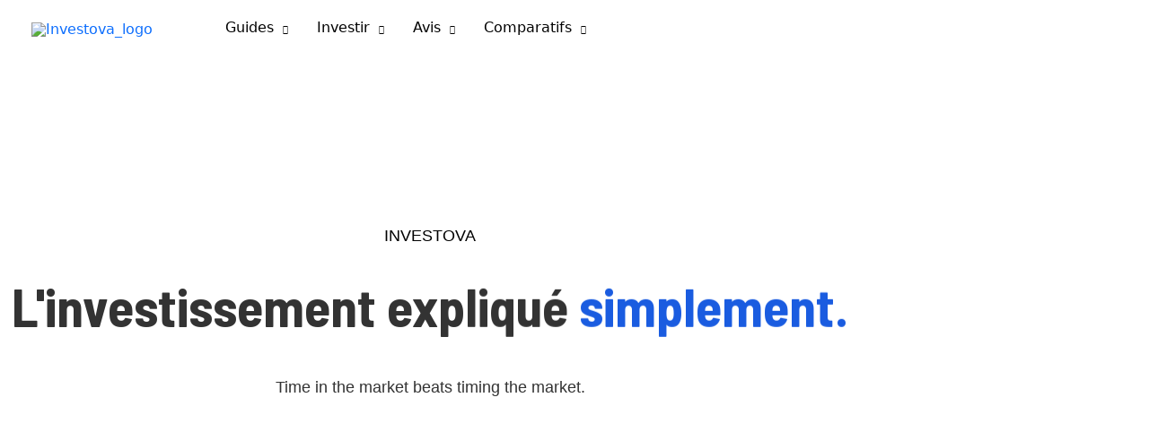

--- FILE ---
content_type: text/css
request_url: https://investova.fr/wp-content/cache/wpfc-minified/e43dk7xp/fgt5m.css
body_size: 22499
content:
.fa,
.fas,
.far,
.fal,
.fab {
-moz-osx-font-smoothing: grayscale;
-webkit-font-smoothing: antialiased;
display: inline-block;
font-style: normal;
font-variant: normal;
text-rendering: auto;
line-height: 1; }
.fa-lg {
font-size: 1.33333em;
line-height: 0.75em;
vertical-align: -.0667em; }
.fa-xs {
font-size: .75em; }
.fa-sm {
font-size: .875em; }
.fa-1x {
font-size: 1em; }
.fa-2x {
font-size: 2em; }
.fa-3x {
font-size: 3em; }
.fa-4x {
font-size: 4em; }
.fa-5x {
font-size: 5em; }
.fa-6x {
font-size: 6em; }
.fa-7x {
font-size: 7em; }
.fa-8x {
font-size: 8em; }
.fa-9x {
font-size: 9em; }
.fa-10x {
font-size: 10em; }
.fa-fw {
text-align: center;
width: 1.25em; }
.fa-ul {
list-style-type: none;
margin-left: 2.5em;
padding-left: 0; }
.fa-ul > li {
position: relative; }
.fa-li {
left: -2em;
position: absolute;
text-align: center;
width: 2em;
line-height: inherit; }
.fa-border {
border: solid 0.08em #eee;
border-radius: .1em;
padding: .2em .25em .15em; }
.fa-pull-left {
float: left; }
.fa-pull-right {
float: right; }
.fa.fa-pull-left,
.fas.fa-pull-left,
.far.fa-pull-left,
.fal.fa-pull-left,
.fab.fa-pull-left {
margin-right: .3em; }
.fa.fa-pull-right,
.fas.fa-pull-right,
.far.fa-pull-right,
.fal.fa-pull-right,
.fab.fa-pull-right {
margin-left: .3em; }
.fa-spin {
-webkit-animation: fa-spin 2s infinite linear;
animation: fa-spin 2s infinite linear; }
.fa-pulse {
-webkit-animation: fa-spin 1s infinite steps(8);
animation: fa-spin 1s infinite steps(8); }
@-webkit-keyframes fa-spin {
0% {
-webkit-transform: rotate(0deg);
transform: rotate(0deg); }
100% {
-webkit-transform: rotate(360deg);
transform: rotate(360deg); } }
@keyframes fa-spin {
0% {
-webkit-transform: rotate(0deg);
transform: rotate(0deg); }
100% {
-webkit-transform: rotate(360deg);
transform: rotate(360deg); } }
.fa-rotate-90 {
-ms-filter: "progid:DXImageTransform.Microsoft.BasicImage(rotation=1)";
-webkit-transform: rotate(90deg);
transform: rotate(90deg); }
.fa-rotate-180 {
-ms-filter: "progid:DXImageTransform.Microsoft.BasicImage(rotation=2)";
-webkit-transform: rotate(180deg);
transform: rotate(180deg); }
.fa-rotate-270 {
-ms-filter: "progid:DXImageTransform.Microsoft.BasicImage(rotation=3)";
-webkit-transform: rotate(270deg);
transform: rotate(270deg); }
.fa-flip-horizontal {
-ms-filter: "progid:DXImageTransform.Microsoft.BasicImage(rotation=0, mirror=1)";
-webkit-transform: scale(-1, 1);
transform: scale(-1, 1); }
.fa-flip-vertical {
-ms-filter: "progid:DXImageTransform.Microsoft.BasicImage(rotation=2, mirror=1)";
-webkit-transform: scale(1, -1);
transform: scale(1, -1); }
.fa-flip-both, .fa-flip-horizontal.fa-flip-vertical {
-ms-filter: "progid:DXImageTransform.Microsoft.BasicImage(rotation=2, mirror=1)";
-webkit-transform: scale(-1, -1);
transform: scale(-1, -1); }
:root .fa-rotate-90,
:root .fa-rotate-180,
:root .fa-rotate-270,
:root .fa-flip-horizontal,
:root .fa-flip-vertical,
:root .fa-flip-both {
-webkit-filter: none;
filter: none; }
.fa-stack {
display: inline-block;
height: 2em;
line-height: 2em;
position: relative;
vertical-align: middle;
width: 2.5em; }
.fa-stack-1x,
.fa-stack-2x {
left: 0;
position: absolute;
text-align: center;
width: 100%; }
.fa-stack-1x {
line-height: inherit; }
.fa-stack-2x {
font-size: 2em; }
.fa-inverse {
color: #fff; } .fa-500px:before {
content: "\f26e"; }
.fa-accessible-icon:before {
content: "\f368"; }
.fa-accusoft:before {
content: "\f369"; }
.fa-acquisitions-incorporated:before {
content: "\f6af"; }
.fa-ad:before {
content: "\f641"; }
.fa-address-book:before {
content: "\f2b9"; }
.fa-address-card:before {
content: "\f2bb"; }
.fa-adjust:before {
content: "\f042"; }
.fa-adn:before {
content: "\f170"; }
.fa-adobe:before {
content: "\f778"; }
.fa-adversal:before {
content: "\f36a"; }
.fa-affiliatetheme:before {
content: "\f36b"; }
.fa-air-freshener:before {
content: "\f5d0"; }
.fa-airbnb:before {
content: "\f834"; }
.fa-algolia:before {
content: "\f36c"; }
.fa-align-center:before {
content: "\f037"; }
.fa-align-justify:before {
content: "\f039"; }
.fa-align-left:before {
content: "\f036"; }
.fa-align-right:before {
content: "\f038"; }
.fa-alipay:before {
content: "\f642"; }
.fa-allergies:before {
content: "\f461"; }
.fa-amazon:before {
content: "\f270"; }
.fa-amazon-pay:before {
content: "\f42c"; }
.fa-ambulance:before {
content: "\f0f9"; }
.fa-american-sign-language-interpreting:before {
content: "\f2a3"; }
.fa-amilia:before {
content: "\f36d"; }
.fa-anchor:before {
content: "\f13d"; }
.fa-android:before {
content: "\f17b"; }
.fa-angellist:before {
content: "\f209"; }
.fa-angle-double-down:before {
content: "\f103"; }
.fa-angle-double-left:before {
content: "\f100"; }
.fa-angle-double-right:before {
content: "\f101"; }
.fa-angle-double-up:before {
content: "\f102"; }
.fa-angle-down:before {
content: "\f107"; }
.fa-angle-left:before {
content: "\f104"; }
.fa-angle-right:before {
content: "\f105"; }
.fa-angle-up:before {
content: "\f106"; }
.fa-angry:before {
content: "\f556"; }
.fa-angrycreative:before {
content: "\f36e"; }
.fa-angular:before {
content: "\f420"; }
.fa-ankh:before {
content: "\f644"; }
.fa-app-store:before {
content: "\f36f"; }
.fa-app-store-ios:before {
content: "\f370"; }
.fa-apper:before {
content: "\f371"; }
.fa-apple:before {
content: "\f179"; }
.fa-apple-alt:before {
content: "\f5d1"; }
.fa-apple-pay:before {
content: "\f415"; }
.fa-archive:before {
content: "\f187"; }
.fa-archway:before {
content: "\f557"; }
.fa-arrow-alt-circle-down:before {
content: "\f358"; }
.fa-arrow-alt-circle-left:before {
content: "\f359"; }
.fa-arrow-alt-circle-right:before {
content: "\f35a"; }
.fa-arrow-alt-circle-up:before {
content: "\f35b"; }
.fa-arrow-circle-down:before {
content: "\f0ab"; }
.fa-arrow-circle-left:before {
content: "\f0a8"; }
.fa-arrow-circle-right:before {
content: "\f0a9"; }
.fa-arrow-circle-up:before {
content: "\f0aa"; }
.fa-arrow-down:before {
content: "\f063"; }
.fa-arrow-left:before {
content: "\f060"; }
.fa-arrow-right:before {
content: "\f061"; }
.fa-arrow-up:before {
content: "\f062"; }
.fa-arrows-alt:before {
content: "\f0b2"; }
.fa-arrows-alt-h:before {
content: "\f337"; }
.fa-arrows-alt-v:before {
content: "\f338"; }
.fa-artstation:before {
content: "\f77a"; }
.fa-assistive-listening-systems:before {
content: "\f2a2"; }
.fa-asterisk:before {
content: "\f069"; }
.fa-asymmetrik:before {
content: "\f372"; }
.fa-at:before {
content: "\f1fa"; }
.fa-atlas:before {
content: "\f558"; }
.fa-atlassian:before {
content: "\f77b"; }
.fa-atom:before {
content: "\f5d2"; }
.fa-audible:before {
content: "\f373"; }
.fa-audio-description:before {
content: "\f29e"; }
.fa-autoprefixer:before {
content: "\f41c"; }
.fa-avianex:before {
content: "\f374"; }
.fa-aviato:before {
content: "\f421"; }
.fa-award:before {
content: "\f559"; }
.fa-aws:before {
content: "\f375"; }
.fa-baby:before {
content: "\f77c"; }
.fa-baby-carriage:before {
content: "\f77d"; }
.fa-backspace:before {
content: "\f55a"; }
.fa-backward:before {
content: "\f04a"; }
.fa-bacon:before {
content: "\f7e5"; }
.fa-balance-scale:before {
content: "\f24e"; }
.fa-ban:before {
content: "\f05e"; }
.fa-band-aid:before {
content: "\f462"; }
.fa-bandcamp:before {
content: "\f2d5"; }
.fa-barcode:before {
content: "\f02a"; }
.fa-bars:before {
content: "\f0c9"; }
.fa-baseball-ball:before {
content: "\f433"; }
.fa-basketball-ball:before {
content: "\f434"; }
.fa-bath:before {
content: "\f2cd"; }
.fa-battery-empty:before {
content: "\f244"; }
.fa-battery-full:before {
content: "\f240"; }
.fa-battery-half:before {
content: "\f242"; }
.fa-battery-quarter:before {
content: "\f243"; }
.fa-battery-three-quarters:before {
content: "\f241"; }
.fa-battle-net:before {
content: "\f835"; }
.fa-bed:before {
content: "\f236"; }
.fa-beer:before {
content: "\f0fc"; }
.fa-behance:before {
content: "\f1b4"; }
.fa-behance-square:before {
content: "\f1b5"; }
.fa-bell:before {
content: "\f0f3"; }
.fa-bell-slash:before {
content: "\f1f6"; }
.fa-bezier-curve:before {
content: "\f55b"; }
.fa-bible:before {
content: "\f647"; }
.fa-bicycle:before {
content: "\f206"; }
.fa-bimobject:before {
content: "\f378"; }
.fa-binoculars:before {
content: "\f1e5"; }
.fa-biohazard:before {
content: "\f780"; }
.fa-birthday-cake:before {
content: "\f1fd"; }
.fa-bitbucket:before {
content: "\f171"; }
.fa-bitcoin:before {
content: "\f379"; }
.fa-bity:before {
content: "\f37a"; }
.fa-black-tie:before {
content: "\f27e"; }
.fa-blackberry:before {
content: "\f37b"; }
.fa-blender:before {
content: "\f517"; }
.fa-blender-phone:before {
content: "\f6b6"; }
.fa-blind:before {
content: "\f29d"; }
.fa-blog:before {
content: "\f781"; }
.fa-blogger:before {
content: "\f37c"; }
.fa-blogger-b:before {
content: "\f37d"; }
.fa-bluetooth:before {
content: "\f293"; }
.fa-bluetooth-b:before {
content: "\f294"; }
.fa-bold:before {
content: "\f032"; }
.fa-bolt:before {
content: "\f0e7"; }
.fa-bomb:before {
content: "\f1e2"; }
.fa-bone:before {
content: "\f5d7"; }
.fa-bong:before {
content: "\f55c"; }
.fa-book:before {
content: "\f02d"; }
.fa-book-dead:before {
content: "\f6b7"; }
.fa-book-medical:before {
content: "\f7e6"; }
.fa-book-open:before {
content: "\f518"; }
.fa-book-reader:before {
content: "\f5da"; }
.fa-bookmark:before {
content: "\f02e"; }
.fa-bootstrap:before {
content: "\f836"; }
.fa-bowling-ball:before {
content: "\f436"; }
.fa-box:before {
content: "\f466"; }
.fa-box-open:before {
content: "\f49e"; }
.fa-boxes:before {
content: "\f468"; }
.fa-braille:before {
content: "\f2a1"; }
.fa-brain:before {
content: "\f5dc"; }
.fa-bread-slice:before {
content: "\f7ec"; }
.fa-briefcase:before {
content: "\f0b1"; }
.fa-briefcase-medical:before {
content: "\f469"; }
.fa-broadcast-tower:before {
content: "\f519"; }
.fa-broom:before {
content: "\f51a"; }
.fa-brush:before {
content: "\f55d"; }
.fa-btc:before {
content: "\f15a"; }
.fa-buffer:before {
content: "\f837"; }
.fa-bug:before {
content: "\f188"; }
.fa-building:before {
content: "\f1ad"; }
.fa-bullhorn:before {
content: "\f0a1"; }
.fa-bullseye:before {
content: "\f140"; }
.fa-burn:before {
content: "\f46a"; }
.fa-buromobelexperte:before {
content: "\f37f"; }
.fa-bus:before {
content: "\f207"; }
.fa-bus-alt:before {
content: "\f55e"; }
.fa-business-time:before {
content: "\f64a"; }
.fa-buysellads:before {
content: "\f20d"; }
.fa-calculator:before {
content: "\f1ec"; }
.fa-calendar:before {
content: "\f133"; }
.fa-calendar-alt:before {
content: "\f073"; }
.fa-calendar-check:before {
content: "\f274"; }
.fa-calendar-day:before {
content: "\f783"; }
.fa-calendar-minus:before {
content: "\f272"; }
.fa-calendar-plus:before {
content: "\f271"; }
.fa-calendar-times:before {
content: "\f273"; }
.fa-calendar-week:before {
content: "\f784"; }
.fa-camera:before {
content: "\f030"; }
.fa-camera-retro:before {
content: "\f083"; }
.fa-campground:before {
content: "\f6bb"; }
.fa-canadian-maple-leaf:before {
content: "\f785"; }
.fa-candy-cane:before {
content: "\f786"; }
.fa-cannabis:before {
content: "\f55f"; }
.fa-capsules:before {
content: "\f46b"; }
.fa-car:before {
content: "\f1b9"; }
.fa-car-alt:before {
content: "\f5de"; }
.fa-car-battery:before {
content: "\f5df"; }
.fa-car-crash:before {
content: "\f5e1"; }
.fa-car-side:before {
content: "\f5e4"; }
.fa-caret-down:before {
content: "\f0d7"; }
.fa-caret-left:before {
content: "\f0d9"; }
.fa-caret-right:before {
content: "\f0da"; }
.fa-caret-square-down:before {
content: "\f150"; }
.fa-caret-square-left:before {
content: "\f191"; }
.fa-caret-square-right:before {
content: "\f152"; }
.fa-caret-square-up:before {
content: "\f151"; }
.fa-caret-up:before {
content: "\f0d8"; }
.fa-carrot:before {
content: "\f787"; }
.fa-cart-arrow-down:before {
content: "\f218"; }
.fa-cart-plus:before {
content: "\f217"; }
.fa-cash-register:before {
content: "\f788"; }
.fa-cat:before {
content: "\f6be"; }
.fa-cc-amazon-pay:before {
content: "\f42d"; }
.fa-cc-amex:before {
content: "\f1f3"; }
.fa-cc-apple-pay:before {
content: "\f416"; }
.fa-cc-diners-club:before {
content: "\f24c"; }
.fa-cc-discover:before {
content: "\f1f2"; }
.fa-cc-jcb:before {
content: "\f24b"; }
.fa-cc-mastercard:before {
content: "\f1f1"; }
.fa-cc-paypal:before {
content: "\f1f4"; }
.fa-cc-stripe:before {
content: "\f1f5"; }
.fa-cc-visa:before {
content: "\f1f0"; }
.fa-centercode:before {
content: "\f380"; }
.fa-centos:before {
content: "\f789"; }
.fa-certificate:before {
content: "\f0a3"; }
.fa-chair:before {
content: "\f6c0"; }
.fa-chalkboard:before {
content: "\f51b"; }
.fa-chalkboard-teacher:before {
content: "\f51c"; }
.fa-charging-station:before {
content: "\f5e7"; }
.fa-chart-area:before {
content: "\f1fe"; }
.fa-chart-bar:before {
content: "\f080"; }
.fa-chart-line:before {
content: "\f201"; }
.fa-chart-pie:before {
content: "\f200"; }
.fa-check:before {
content: "\f00c"; }
.fa-check-circle:before {
content: "\f058"; }
.fa-check-double:before {
content: "\f560"; }
.fa-check-square:before {
content: "\f14a"; }
.fa-cheese:before {
content: "\f7ef"; }
.fa-chess:before {
content: "\f439"; }
.fa-chess-bishop:before {
content: "\f43a"; }
.fa-chess-board:before {
content: "\f43c"; }
.fa-chess-king:before {
content: "\f43f"; }
.fa-chess-knight:before {
content: "\f441"; }
.fa-chess-pawn:before {
content: "\f443"; }
.fa-chess-queen:before {
content: "\f445"; }
.fa-chess-rook:before {
content: "\f447"; }
.fa-chevron-circle-down:before {
content: "\f13a"; }
.fa-chevron-circle-left:before {
content: "\f137"; }
.fa-chevron-circle-right:before {
content: "\f138"; }
.fa-chevron-circle-up:before {
content: "\f139"; }
.fa-chevron-down:before {
content: "\f078"; }
.fa-chevron-left:before {
content: "\f053"; }
.fa-chevron-right:before {
content: "\f054"; }
.fa-chevron-up:before {
content: "\f077"; }
.fa-child:before {
content: "\f1ae"; }
.fa-chrome:before {
content: "\f268"; }
.fa-chromecast:before {
content: "\f838"; }
.fa-church:before {
content: "\f51d"; }
.fa-circle:before {
content: "\f111"; }
.fa-circle-notch:before {
content: "\f1ce"; }
.fa-city:before {
content: "\f64f"; }
.fa-clinic-medical:before {
content: "\f7f2"; }
.fa-clipboard:before {
content: "\f328"; }
.fa-clipboard-check:before {
content: "\f46c"; }
.fa-clipboard-list:before {
content: "\f46d"; }
.fa-clock:before {
content: "\f017"; }
.fa-clone:before {
content: "\f24d"; }
.fa-closed-captioning:before {
content: "\f20a"; }
.fa-cloud:before {
content: "\f0c2"; }
.fa-cloud-download-alt:before {
content: "\f381"; }
.fa-cloud-meatball:before {
content: "\f73b"; }
.fa-cloud-moon:before {
content: "\f6c3"; }
.fa-cloud-moon-rain:before {
content: "\f73c"; }
.fa-cloud-rain:before {
content: "\f73d"; }
.fa-cloud-showers-heavy:before {
content: "\f740"; }
.fa-cloud-sun:before {
content: "\f6c4"; }
.fa-cloud-sun-rain:before {
content: "\f743"; }
.fa-cloud-upload-alt:before {
content: "\f382"; }
.fa-cloudscale:before {
content: "\f383"; }
.fa-cloudsmith:before {
content: "\f384"; }
.fa-cloudversify:before {
content: "\f385"; }
.fa-cocktail:before {
content: "\f561"; }
.fa-code:before {
content: "\f121"; }
.fa-code-branch:before {
content: "\f126"; }
.fa-codepen:before {
content: "\f1cb"; }
.fa-codiepie:before {
content: "\f284"; }
.fa-coffee:before {
content: "\f0f4"; }
.fa-cog:before {
content: "\f013"; }
.fa-cogs:before {
content: "\f085"; }
.fa-coins:before {
content: "\f51e"; }
.fa-columns:before {
content: "\f0db"; }
.fa-comment:before {
content: "\f075"; }
.fa-comment-alt:before {
content: "\f27a"; }
.fa-comment-dollar:before {
content: "\f651"; }
.fa-comment-dots:before {
content: "\f4ad"; }
.fa-comment-medical:before {
content: "\f7f5"; }
.fa-comment-slash:before {
content: "\f4b3"; }
.fa-comments:before {
content: "\f086"; }
.fa-comments-dollar:before {
content: "\f653"; }
.fa-compact-disc:before {
content: "\f51f"; }
.fa-compass:before {
content: "\f14e"; }
.fa-compress:before {
content: "\f066"; }
.fa-compress-arrows-alt:before {
content: "\f78c"; }
.fa-concierge-bell:before {
content: "\f562"; }
.fa-confluence:before {
content: "\f78d"; }
.fa-connectdevelop:before {
content: "\f20e"; }
.fa-contao:before {
content: "\f26d"; }
.fa-cookie:before {
content: "\f563"; }
.fa-cookie-bite:before {
content: "\f564"; }
.fa-copy:before {
content: "\f0c5"; }
.fa-copyright:before {
content: "\f1f9"; }
.fa-couch:before {
content: "\f4b8"; }
.fa-cpanel:before {
content: "\f388"; }
.fa-creative-commons:before {
content: "\f25e"; }
.fa-creative-commons-by:before {
content: "\f4e7"; }
.fa-creative-commons-nc:before {
content: "\f4e8"; }
.fa-creative-commons-nc-eu:before {
content: "\f4e9"; }
.fa-creative-commons-nc-jp:before {
content: "\f4ea"; }
.fa-creative-commons-nd:before {
content: "\f4eb"; }
.fa-creative-commons-pd:before {
content: "\f4ec"; }
.fa-creative-commons-pd-alt:before {
content: "\f4ed"; }
.fa-creative-commons-remix:before {
content: "\f4ee"; }
.fa-creative-commons-sa:before {
content: "\f4ef"; }
.fa-creative-commons-sampling:before {
content: "\f4f0"; }
.fa-creative-commons-sampling-plus:before {
content: "\f4f1"; }
.fa-creative-commons-share:before {
content: "\f4f2"; }
.fa-creative-commons-zero:before {
content: "\f4f3"; }
.fa-credit-card:before {
content: "\f09d"; }
.fa-critical-role:before {
content: "\f6c9"; }
.fa-crop:before {
content: "\f125"; }
.fa-crop-alt:before {
content: "\f565"; }
.fa-cross:before {
content: "\f654"; }
.fa-crosshairs:before {
content: "\f05b"; }
.fa-crow:before {
content: "\f520"; }
.fa-crown:before {
content: "\f521"; }
.fa-crutch:before {
content: "\f7f7"; }
.fa-css3:before {
content: "\f13c"; }
.fa-css3-alt:before {
content: "\f38b"; }
.fa-cube:before {
content: "\f1b2"; }
.fa-cubes:before {
content: "\f1b3"; }
.fa-cut:before {
content: "\f0c4"; }
.fa-cuttlefish:before {
content: "\f38c"; }
.fa-d-and-d:before {
content: "\f38d"; }
.fa-d-and-d-beyond:before {
content: "\f6ca"; }
.fa-dashcube:before {
content: "\f210"; }
.fa-database:before {
content: "\f1c0"; }
.fa-deaf:before {
content: "\f2a4"; }
.fa-delicious:before {
content: "\f1a5"; }
.fa-democrat:before {
content: "\f747"; }
.fa-deploydog:before {
content: "\f38e"; }
.fa-deskpro:before {
content: "\f38f"; }
.fa-desktop:before {
content: "\f108"; }
.fa-dev:before {
content: "\f6cc"; }
.fa-deviantart:before {
content: "\f1bd"; }
.fa-dharmachakra:before {
content: "\f655"; }
.fa-dhl:before {
content: "\f790"; }
.fa-diagnoses:before {
content: "\f470"; }
.fa-diaspora:before {
content: "\f791"; }
.fa-dice:before {
content: "\f522"; }
.fa-dice-d20:before {
content: "\f6cf"; }
.fa-dice-d6:before {
content: "\f6d1"; }
.fa-dice-five:before {
content: "\f523"; }
.fa-dice-four:before {
content: "\f524"; }
.fa-dice-one:before {
content: "\f525"; }
.fa-dice-six:before {
content: "\f526"; }
.fa-dice-three:before {
content: "\f527"; }
.fa-dice-two:before {
content: "\f528"; }
.fa-digg:before {
content: "\f1a6"; }
.fa-digital-ocean:before {
content: "\f391"; }
.fa-digital-tachograph:before {
content: "\f566"; }
.fa-directions:before {
content: "\f5eb"; }
.fa-discord:before {
content: "\f392"; }
.fa-discourse:before {
content: "\f393"; }
.fa-divide:before {
content: "\f529"; }
.fa-dizzy:before {
content: "\f567"; }
.fa-dna:before {
content: "\f471"; }
.fa-dochub:before {
content: "\f394"; }
.fa-docker:before {
content: "\f395"; }
.fa-dog:before {
content: "\f6d3"; }
.fa-dollar-sign:before {
content: "\f155"; }
.fa-dolly:before {
content: "\f472"; }
.fa-dolly-flatbed:before {
content: "\f474"; }
.fa-donate:before {
content: "\f4b9"; }
.fa-door-closed:before {
content: "\f52a"; }
.fa-door-open:before {
content: "\f52b"; }
.fa-dot-circle:before {
content: "\f192"; }
.fa-dove:before {
content: "\f4ba"; }
.fa-download:before {
content: "\f019"; }
.fa-draft2digital:before {
content: "\f396"; }
.fa-drafting-compass:before {
content: "\f568"; }
.fa-dragon:before {
content: "\f6d5"; }
.fa-draw-polygon:before {
content: "\f5ee"; }
.fa-dribbble:before {
content: "\f17d"; }
.fa-dribbble-square:before {
content: "\f397"; }
.fa-dropbox:before {
content: "\f16b"; }
.fa-drum:before {
content: "\f569"; }
.fa-drum-steelpan:before {
content: "\f56a"; }
.fa-drumstick-bite:before {
content: "\f6d7"; }
.fa-drupal:before {
content: "\f1a9"; }
.fa-dumbbell:before {
content: "\f44b"; }
.fa-dumpster:before {
content: "\f793"; }
.fa-dumpster-fire:before {
content: "\f794"; }
.fa-dungeon:before {
content: "\f6d9"; }
.fa-dyalog:before {
content: "\f399"; }
.fa-earlybirds:before {
content: "\f39a"; }
.fa-ebay:before {
content: "\f4f4"; }
.fa-edge:before {
content: "\f282"; }
.fa-edit:before {
content: "\f044"; }
.fa-egg:before {
content: "\f7fb"; }
.fa-eject:before {
content: "\f052"; }
.fa-elementor:before {
content: "\f430"; }
.fa-ellipsis-h:before {
content: "\f141"; }
.fa-ellipsis-v:before {
content: "\f142"; }
.fa-ello:before {
content: "\f5f1"; }
.fa-ember:before {
content: "\f423"; }
.fa-empire:before {
content: "\f1d1"; }
.fa-envelope:before {
content: "\f0e0"; }
.fa-envelope-open:before {
content: "\f2b6"; }
.fa-envelope-open-text:before {
content: "\f658"; }
.fa-envelope-square:before {
content: "\f199"; }
.fa-envira:before {
content: "\f299"; }
.fa-equals:before {
content: "\f52c"; }
.fa-eraser:before {
content: "\f12d"; }
.fa-erlang:before {
content: "\f39d"; }
.fa-ethereum:before {
content: "\f42e"; }
.fa-ethernet:before {
content: "\f796"; }
.fa-etsy:before {
content: "\f2d7"; }
.fa-euro-sign:before {
content: "\f153"; }
.fa-evernote:before {
content: "\f839"; }
.fa-exchange-alt:before {
content: "\f362"; }
.fa-exclamation:before {
content: "\f12a"; }
.fa-exclamation-circle:before {
content: "\f06a"; }
.fa-exclamation-triangle:before {
content: "\f071"; }
.fa-expand:before {
content: "\f065"; }
.fa-expand-arrows-alt:before {
content: "\f31e"; }
.fa-expeditedssl:before {
content: "\f23e"; }
.fa-external-link-alt:before {
content: "\f35d"; }
.fa-external-link-square-alt:before {
content: "\f360"; }
.fa-eye:before {
content: "\f06e"; }
.fa-eye-dropper:before {
content: "\f1fb"; }
.fa-eye-slash:before {
content: "\f070"; }
.fa-facebook:before {
content: "\f09a"; }
.fa-facebook-f:before {
content: "\f39e"; }
.fa-facebook-messenger:before {
content: "\f39f"; }
.fa-facebook-square:before {
content: "\f082"; }
.fa-fantasy-flight-games:before {
content: "\f6dc"; }
.fa-fast-backward:before {
content: "\f049"; }
.fa-fast-forward:before {
content: "\f050"; }
.fa-fax:before {
content: "\f1ac"; }
.fa-feather:before {
content: "\f52d"; }
.fa-feather-alt:before {
content: "\f56b"; }
.fa-fedex:before {
content: "\f797"; }
.fa-fedora:before {
content: "\f798"; }
.fa-female:before {
content: "\f182"; }
.fa-fighter-jet:before {
content: "\f0fb"; }
.fa-figma:before {
content: "\f799"; }
.fa-file:before {
content: "\f15b"; }
.fa-file-alt:before {
content: "\f15c"; }
.fa-file-archive:before {
content: "\f1c6"; }
.fa-file-audio:before {
content: "\f1c7"; }
.fa-file-code:before {
content: "\f1c9"; }
.fa-file-contract:before {
content: "\f56c"; }
.fa-file-csv:before {
content: "\f6dd"; }
.fa-file-download:before {
content: "\f56d"; }
.fa-file-excel:before {
content: "\f1c3"; }
.fa-file-export:before {
content: "\f56e"; }
.fa-file-image:before {
content: "\f1c5"; }
.fa-file-import:before {
content: "\f56f"; }
.fa-file-invoice:before {
content: "\f570"; }
.fa-file-invoice-dollar:before {
content: "\f571"; }
.fa-file-medical:before {
content: "\f477"; }
.fa-file-medical-alt:before {
content: "\f478"; }
.fa-file-pdf:before {
content: "\f1c1"; }
.fa-file-powerpoint:before {
content: "\f1c4"; }
.fa-file-prescription:before {
content: "\f572"; }
.fa-file-signature:before {
content: "\f573"; }
.fa-file-upload:before {
content: "\f574"; }
.fa-file-video:before {
content: "\f1c8"; }
.fa-file-word:before {
content: "\f1c2"; }
.fa-fill:before {
content: "\f575"; }
.fa-fill-drip:before {
content: "\f576"; }
.fa-film:before {
content: "\f008"; }
.fa-filter:before {
content: "\f0b0"; }
.fa-fingerprint:before {
content: "\f577"; }
.fa-fire:before {
content: "\f06d"; }
.fa-fire-alt:before {
content: "\f7e4"; }
.fa-fire-extinguisher:before {
content: "\f134"; }
.fa-firefox:before {
content: "\f269"; }
.fa-first-aid:before {
content: "\f479"; }
.fa-first-order:before {
content: "\f2b0"; }
.fa-first-order-alt:before {
content: "\f50a"; }
.fa-firstdraft:before {
content: "\f3a1"; }
.fa-fish:before {
content: "\f578"; }
.fa-fist-raised:before {
content: "\f6de"; }
.fa-flag:before {
content: "\f024"; }
.fa-flag-checkered:before {
content: "\f11e"; }
.fa-flag-usa:before {
content: "\f74d"; }
.fa-flask:before {
content: "\f0c3"; }
.fa-flickr:before {
content: "\f16e"; }
.fa-flipboard:before {
content: "\f44d"; }
.fa-flushed:before {
content: "\f579"; }
.fa-fly:before {
content: "\f417"; }
.fa-folder:before {
content: "\f07b"; }
.fa-folder-minus:before {
content: "\f65d"; }
.fa-folder-open:before {
content: "\f07c"; }
.fa-folder-plus:before {
content: "\f65e"; }
.fa-font:before {
content: "\f031"; }
.fa-font-awesome:before {
content: "\f2b4"; }
.fa-font-awesome-alt:before {
content: "\f35c"; }
.fa-font-awesome-flag:before {
content: "\f425"; }
.fa-font-awesome-logo-full:before {
content: "\f4e6"; }
.fa-fonticons:before {
content: "\f280"; }
.fa-fonticons-fi:before {
content: "\f3a2"; }
.fa-football-ball:before {
content: "\f44e"; }
.fa-fort-awesome:before {
content: "\f286"; }
.fa-fort-awesome-alt:before {
content: "\f3a3"; }
.fa-forumbee:before {
content: "\f211"; }
.fa-forward:before {
content: "\f04e"; }
.fa-foursquare:before {
content: "\f180"; }
.fa-free-code-camp:before {
content: "\f2c5"; }
.fa-freebsd:before {
content: "\f3a4"; }
.fa-frog:before {
content: "\f52e"; }
.fa-frown:before {
content: "\f119"; }
.fa-frown-open:before {
content: "\f57a"; }
.fa-fulcrum:before {
content: "\f50b"; }
.fa-funnel-dollar:before {
content: "\f662"; }
.fa-futbol:before {
content: "\f1e3"; }
.fa-galactic-republic:before {
content: "\f50c"; }
.fa-galactic-senate:before {
content: "\f50d"; }
.fa-gamepad:before {
content: "\f11b"; }
.fa-gas-pump:before {
content: "\f52f"; }
.fa-gavel:before {
content: "\f0e3"; }
.fa-gem:before {
content: "\f3a5"; }
.fa-genderless:before {
content: "\f22d"; }
.fa-get-pocket:before {
content: "\f265"; }
.fa-gg:before {
content: "\f260"; }
.fa-gg-circle:before {
content: "\f261"; }
.fa-ghost:before {
content: "\f6e2"; }
.fa-gift:before {
content: "\f06b"; }
.fa-gifts:before {
content: "\f79c"; }
.fa-git:before {
content: "\f1d3"; }
.fa-git-alt:before {
content: "\f841"; }
.fa-git-square:before {
content: "\f1d2"; }
.fa-github:before {
content: "\f09b"; }
.fa-github-alt:before {
content: "\f113"; }
.fa-github-square:before {
content: "\f092"; }
.fa-gitkraken:before {
content: "\f3a6"; }
.fa-gitlab:before {
content: "\f296"; }
.fa-gitter:before {
content: "\f426"; }
.fa-glass-cheers:before {
content: "\f79f"; }
.fa-glass-martini:before {
content: "\f000"; }
.fa-glass-martini-alt:before {
content: "\f57b"; }
.fa-glass-whiskey:before {
content: "\f7a0"; }
.fa-glasses:before {
content: "\f530"; }
.fa-glide:before {
content: "\f2a5"; }
.fa-glide-g:before {
content: "\f2a6"; }
.fa-globe:before {
content: "\f0ac"; }
.fa-globe-africa:before {
content: "\f57c"; }
.fa-globe-americas:before {
content: "\f57d"; }
.fa-globe-asia:before {
content: "\f57e"; }
.fa-globe-europe:before {
content: "\f7a2"; }
.fa-gofore:before {
content: "\f3a7"; }
.fa-golf-ball:before {
content: "\f450"; }
.fa-goodreads:before {
content: "\f3a8"; }
.fa-goodreads-g:before {
content: "\f3a9"; }
.fa-google:before {
content: "\f1a0"; }
.fa-google-drive:before {
content: "\f3aa"; }
.fa-google-play:before {
content: "\f3ab"; }
.fa-google-plus:before {
content: "\f2b3"; }
.fa-google-plus-g:before {
content: "\f0d5"; }
.fa-google-plus-square:before {
content: "\f0d4"; }
.fa-google-wallet:before {
content: "\f1ee"; }
.fa-gopuram:before {
content: "\f664"; }
.fa-graduation-cap:before {
content: "\f19d"; }
.fa-gratipay:before {
content: "\f184"; }
.fa-grav:before {
content: "\f2d6"; }
.fa-greater-than:before {
content: "\f531"; }
.fa-greater-than-equal:before {
content: "\f532"; }
.fa-grimace:before {
content: "\f57f"; }
.fa-grin:before {
content: "\f580"; }
.fa-grin-alt:before {
content: "\f581"; }
.fa-grin-beam:before {
content: "\f582"; }
.fa-grin-beam-sweat:before {
content: "\f583"; }
.fa-grin-hearts:before {
content: "\f584"; }
.fa-grin-squint:before {
content: "\f585"; }
.fa-grin-squint-tears:before {
content: "\f586"; }
.fa-grin-stars:before {
content: "\f587"; }
.fa-grin-tears:before {
content: "\f588"; }
.fa-grin-tongue:before {
content: "\f589"; }
.fa-grin-tongue-squint:before {
content: "\f58a"; }
.fa-grin-tongue-wink:before {
content: "\f58b"; }
.fa-grin-wink:before {
content: "\f58c"; }
.fa-grip-horizontal:before {
content: "\f58d"; }
.fa-grip-lines:before {
content: "\f7a4"; }
.fa-grip-lines-vertical:before {
content: "\f7a5"; }
.fa-grip-vertical:before {
content: "\f58e"; }
.fa-gripfire:before {
content: "\f3ac"; }
.fa-grunt:before {
content: "\f3ad"; }
.fa-guitar:before {
content: "\f7a6"; }
.fa-gulp:before {
content: "\f3ae"; }
.fa-h-square:before {
content: "\f0fd"; }
.fa-hacker-news:before {
content: "\f1d4"; }
.fa-hacker-news-square:before {
content: "\f3af"; }
.fa-hackerrank:before {
content: "\f5f7"; }
.fa-hamburger:before {
content: "\f805"; }
.fa-hammer:before {
content: "\f6e3"; }
.fa-hamsa:before {
content: "\f665"; }
.fa-hand-holding:before {
content: "\f4bd"; }
.fa-hand-holding-heart:before {
content: "\f4be"; }
.fa-hand-holding-usd:before {
content: "\f4c0"; }
.fa-hand-lizard:before {
content: "\f258"; }
.fa-hand-middle-finger:before {
content: "\f806"; }
.fa-hand-paper:before {
content: "\f256"; }
.fa-hand-peace:before {
content: "\f25b"; }
.fa-hand-point-down:before {
content: "\f0a7"; }
.fa-hand-point-left:before {
content: "\f0a5"; }
.fa-hand-point-right:before {
content: "\f0a4"; }
.fa-hand-point-up:before {
content: "\f0a6"; }
.fa-hand-pointer:before {
content: "\f25a"; }
.fa-hand-rock:before {
content: "\f255"; }
.fa-hand-scissors:before {
content: "\f257"; }
.fa-hand-spock:before {
content: "\f259"; }
.fa-hands:before {
content: "\f4c2"; }
.fa-hands-helping:before {
content: "\f4c4"; }
.fa-handshake:before {
content: "\f2b5"; }
.fa-hanukiah:before {
content: "\f6e6"; }
.fa-hard-hat:before {
content: "\f807"; }
.fa-hashtag:before {
content: "\f292"; }
.fa-hat-wizard:before {
content: "\f6e8"; }
.fa-haykal:before {
content: "\f666"; }
.fa-hdd:before {
content: "\f0a0"; }
.fa-heading:before {
content: "\f1dc"; }
.fa-headphones:before {
content: "\f025"; }
.fa-headphones-alt:before {
content: "\f58f"; }
.fa-headset:before {
content: "\f590"; }
.fa-heart:before {
content: "\f004"; }
.fa-heart-broken:before {
content: "\f7a9"; }
.fa-heartbeat:before {
content: "\f21e"; }
.fa-helicopter:before {
content: "\f533"; }
.fa-highlighter:before {
content: "\f591"; }
.fa-hiking:before {
content: "\f6ec"; }
.fa-hippo:before {
content: "\f6ed"; }
.fa-hips:before {
content: "\f452"; }
.fa-hire-a-helper:before {
content: "\f3b0"; }
.fa-history:before {
content: "\f1da"; }
.fa-hockey-puck:before {
content: "\f453"; }
.fa-holly-berry:before {
content: "\f7aa"; }
.fa-home:before {
content: "\f015"; }
.fa-hooli:before {
content: "\f427"; }
.fa-hornbill:before {
content: "\f592"; }
.fa-horse:before {
content: "\f6f0"; }
.fa-horse-head:before {
content: "\f7ab"; }
.fa-hospital:before {
content: "\f0f8"; }
.fa-hospital-alt:before {
content: "\f47d"; }
.fa-hospital-symbol:before {
content: "\f47e"; }
.fa-hot-tub:before {
content: "\f593"; }
.fa-hotdog:before {
content: "\f80f"; }
.fa-hotel:before {
content: "\f594"; }
.fa-hotjar:before {
content: "\f3b1"; }
.fa-hourglass:before {
content: "\f254"; }
.fa-hourglass-end:before {
content: "\f253"; }
.fa-hourglass-half:before {
content: "\f252"; }
.fa-hourglass-start:before {
content: "\f251"; }
.fa-house-damage:before {
content: "\f6f1"; }
.fa-houzz:before {
content: "\f27c"; }
.fa-hryvnia:before {
content: "\f6f2"; }
.fa-html5:before {
content: "\f13b"; }
.fa-hubspot:before {
content: "\f3b2"; }
.fa-i-cursor:before {
content: "\f246"; }
.fa-ice-cream:before {
content: "\f810"; }
.fa-icicles:before {
content: "\f7ad"; }
.fa-id-badge:before {
content: "\f2c1"; }
.fa-id-card:before {
content: "\f2c2"; }
.fa-id-card-alt:before {
content: "\f47f"; }
.fa-igloo:before {
content: "\f7ae"; }
.fa-image:before {
content: "\f03e"; }
.fa-images:before {
content: "\f302"; }
.fa-imdb:before {
content: "\f2d8"; }
.fa-inbox:before {
content: "\f01c"; }
.fa-indent:before {
content: "\f03c"; }
.fa-industry:before {
content: "\f275"; }
.fa-infinity:before {
content: "\f534"; }
.fa-info:before {
content: "\f129"; }
.fa-info-circle:before {
content: "\f05a"; }
.fa-instagram:before {
content: "\f16d"; }
.fa-intercom:before {
content: "\f7af"; }
.fa-internet-explorer:before {
content: "\f26b"; }
.fa-invision:before {
content: "\f7b0"; }
.fa-ioxhost:before {
content: "\f208"; }
.fa-italic:before {
content: "\f033"; }
.fa-itch-io:before {
content: "\f83a"; }
.fa-itunes:before {
content: "\f3b4"; }
.fa-itunes-note:before {
content: "\f3b5"; }
.fa-java:before {
content: "\f4e4"; }
.fa-jedi:before {
content: "\f669"; }
.fa-jedi-order:before {
content: "\f50e"; }
.fa-jenkins:before {
content: "\f3b6"; }
.fa-jira:before {
content: "\f7b1"; }
.fa-joget:before {
content: "\f3b7"; }
.fa-joint:before {
content: "\f595"; }
.fa-joomla:before {
content: "\f1aa"; }
.fa-journal-whills:before {
content: "\f66a"; }
.fa-js:before {
content: "\f3b8"; }
.fa-js-square:before {
content: "\f3b9"; }
.fa-jsfiddle:before {
content: "\f1cc"; }
.fa-kaaba:before {
content: "\f66b"; }
.fa-kaggle:before {
content: "\f5fa"; }
.fa-key:before {
content: "\f084"; }
.fa-keybase:before {
content: "\f4f5"; }
.fa-keyboard:before {
content: "\f11c"; }
.fa-keycdn:before {
content: "\f3ba"; }
.fa-khanda:before {
content: "\f66d"; }
.fa-kickstarter:before {
content: "\f3bb"; }
.fa-kickstarter-k:before {
content: "\f3bc"; }
.fa-kiss:before {
content: "\f596"; }
.fa-kiss-beam:before {
content: "\f597"; }
.fa-kiss-wink-heart:before {
content: "\f598"; }
.fa-kiwi-bird:before {
content: "\f535"; }
.fa-korvue:before {
content: "\f42f"; }
.fa-landmark:before {
content: "\f66f"; }
.fa-language:before {
content: "\f1ab"; }
.fa-laptop:before {
content: "\f109"; }
.fa-laptop-code:before {
content: "\f5fc"; }
.fa-laptop-medical:before {
content: "\f812"; }
.fa-laravel:before {
content: "\f3bd"; }
.fa-lastfm:before {
content: "\f202"; }
.fa-lastfm-square:before {
content: "\f203"; }
.fa-laugh:before {
content: "\f599"; }
.fa-laugh-beam:before {
content: "\f59a"; }
.fa-laugh-squint:before {
content: "\f59b"; }
.fa-laugh-wink:before {
content: "\f59c"; }
.fa-layer-group:before {
content: "\f5fd"; }
.fa-leaf:before {
content: "\f06c"; }
.fa-leanpub:before {
content: "\f212"; }
.fa-lemon:before {
content: "\f094"; }
.fa-less:before {
content: "\f41d"; }
.fa-less-than:before {
content: "\f536"; }
.fa-less-than-equal:before {
content: "\f537"; }
.fa-level-down-alt:before {
content: "\f3be"; }
.fa-level-up-alt:before {
content: "\f3bf"; }
.fa-life-ring:before {
content: "\f1cd"; }
.fa-lightbulb:before {
content: "\f0eb"; }
.fa-line:before {
content: "\f3c0"; }
.fa-link:before {
content: "\f0c1"; }
.fa-linkedin:before {
content: "\f08c"; }
.fa-linkedin-in:before {
content: "\f0e1"; }
.fa-linode:before {
content: "\f2b8"; }
.fa-linux:before {
content: "\f17c"; }
.fa-lira-sign:before {
content: "\f195"; }
.fa-list:before {
content: "\f03a"; }
.fa-list-alt:before {
content: "\f022"; }
.fa-list-ol:before {
content: "\f0cb"; }
.fa-list-ul:before {
content: "\f0ca"; }
.fa-location-arrow:before {
content: "\f124"; }
.fa-lock:before {
content: "\f023"; }
.fa-lock-open:before {
content: "\f3c1"; }
.fa-long-arrow-alt-down:before {
content: "\f309"; }
.fa-long-arrow-alt-left:before {
content: "\f30a"; }
.fa-long-arrow-alt-right:before {
content: "\f30b"; }
.fa-long-arrow-alt-up:before {
content: "\f30c"; }
.fa-low-vision:before {
content: "\f2a8"; }
.fa-luggage-cart:before {
content: "\f59d"; }
.fa-lyft:before {
content: "\f3c3"; }
.fa-magento:before {
content: "\f3c4"; }
.fa-magic:before {
content: "\f0d0"; }
.fa-magnet:before {
content: "\f076"; }
.fa-mail-bulk:before {
content: "\f674"; }
.fa-mailchimp:before {
content: "\f59e"; }
.fa-male:before {
content: "\f183"; }
.fa-mandalorian:before {
content: "\f50f"; }
.fa-map:before {
content: "\f279"; }
.fa-map-marked:before {
content: "\f59f"; }
.fa-map-marked-alt:before {
content: "\f5a0"; }
.fa-map-marker:before {
content: "\f041"; }
.fa-map-marker-alt:before {
content: "\f3c5"; }
.fa-map-pin:before {
content: "\f276"; }
.fa-map-signs:before {
content: "\f277"; }
.fa-markdown:before {
content: "\f60f"; }
.fa-marker:before {
content: "\f5a1"; }
.fa-mars:before {
content: "\f222"; }
.fa-mars-double:before {
content: "\f227"; }
.fa-mars-stroke:before {
content: "\f229"; }
.fa-mars-stroke-h:before {
content: "\f22b"; }
.fa-mars-stroke-v:before {
content: "\f22a"; }
.fa-mask:before {
content: "\f6fa"; }
.fa-mastodon:before {
content: "\f4f6"; }
.fa-maxcdn:before {
content: "\f136"; }
.fa-medal:before {
content: "\f5a2"; }
.fa-medapps:before {
content: "\f3c6"; }
.fa-medium:before {
content: "\f23a"; }
.fa-medium-m:before {
content: "\f3c7"; }
.fa-medkit:before {
content: "\f0fa"; }
.fa-medrt:before {
content: "\f3c8"; }
.fa-meetup:before {
content: "\f2e0"; }
.fa-megaport:before {
content: "\f5a3"; }
.fa-meh:before {
content: "\f11a"; }
.fa-meh-blank:before {
content: "\f5a4"; }
.fa-meh-rolling-eyes:before {
content: "\f5a5"; }
.fa-memory:before {
content: "\f538"; }
.fa-mendeley:before {
content: "\f7b3"; }
.fa-menorah:before {
content: "\f676"; }
.fa-mercury:before {
content: "\f223"; }
.fa-meteor:before {
content: "\f753"; }
.fa-microchip:before {
content: "\f2db"; }
.fa-microphone:before {
content: "\f130"; }
.fa-microphone-alt:before {
content: "\f3c9"; }
.fa-microphone-alt-slash:before {
content: "\f539"; }
.fa-microphone-slash:before {
content: "\f131"; }
.fa-microscope:before {
content: "\f610"; }
.fa-microsoft:before {
content: "\f3ca"; }
.fa-minus:before {
content: "\f068"; }
.fa-minus-circle:before {
content: "\f056"; }
.fa-minus-square:before {
content: "\f146"; }
.fa-mitten:before {
content: "\f7b5"; }
.fa-mix:before {
content: "\f3cb"; }
.fa-mixcloud:before {
content: "\f289"; }
.fa-mizuni:before {
content: "\f3cc"; }
.fa-mobile:before {
content: "\f10b"; }
.fa-mobile-alt:before {
content: "\f3cd"; }
.fa-modx:before {
content: "\f285"; }
.fa-monero:before {
content: "\f3d0"; }
.fa-money-bill:before {
content: "\f0d6"; }
.fa-money-bill-alt:before {
content: "\f3d1"; }
.fa-money-bill-wave:before {
content: "\f53a"; }
.fa-money-bill-wave-alt:before {
content: "\f53b"; }
.fa-money-check:before {
content: "\f53c"; }
.fa-money-check-alt:before {
content: "\f53d"; }
.fa-monument:before {
content: "\f5a6"; }
.fa-moon:before {
content: "\f186"; }
.fa-mortar-pestle:before {
content: "\f5a7"; }
.fa-mosque:before {
content: "\f678"; }
.fa-motorcycle:before {
content: "\f21c"; }
.fa-mountain:before {
content: "\f6fc"; }
.fa-mouse-pointer:before {
content: "\f245"; }
.fa-mug-hot:before {
content: "\f7b6"; }
.fa-music:before {
content: "\f001"; }
.fa-napster:before {
content: "\f3d2"; }
.fa-neos:before {
content: "\f612"; }
.fa-network-wired:before {
content: "\f6ff"; }
.fa-neuter:before {
content: "\f22c"; }
.fa-newspaper:before {
content: "\f1ea"; }
.fa-nimblr:before {
content: "\f5a8"; }
.fa-nintendo-switch:before {
content: "\f418"; }
.fa-node:before {
content: "\f419"; }
.fa-node-js:before {
content: "\f3d3"; }
.fa-not-equal:before {
content: "\f53e"; }
.fa-notes-medical:before {
content: "\f481"; }
.fa-npm:before {
content: "\f3d4"; }
.fa-ns8:before {
content: "\f3d5"; }
.fa-nutritionix:before {
content: "\f3d6"; }
.fa-object-group:before {
content: "\f247"; }
.fa-object-ungroup:before {
content: "\f248"; }
.fa-odnoklassniki:before {
content: "\f263"; }
.fa-odnoklassniki-square:before {
content: "\f264"; }
.fa-oil-can:before {
content: "\f613"; }
.fa-old-republic:before {
content: "\f510"; }
.fa-om:before {
content: "\f679"; }
.fa-opencart:before {
content: "\f23d"; }
.fa-openid:before {
content: "\f19b"; }
.fa-opera:before {
content: "\f26a"; }
.fa-optin-monster:before {
content: "\f23c"; }
.fa-osi:before {
content: "\f41a"; }
.fa-otter:before {
content: "\f700"; }
.fa-outdent:before {
content: "\f03b"; }
.fa-page4:before {
content: "\f3d7"; }
.fa-pagelines:before {
content: "\f18c"; }
.fa-pager:before {
content: "\f815"; }
.fa-paint-brush:before {
content: "\f1fc"; }
.fa-paint-roller:before {
content: "\f5aa"; }
.fa-palette:before {
content: "\f53f"; }
.fa-palfed:before {
content: "\f3d8"; }
.fa-pallet:before {
content: "\f482"; }
.fa-paper-plane:before {
content: "\f1d8"; }
.fa-paperclip:before {
content: "\f0c6"; }
.fa-parachute-box:before {
content: "\f4cd"; }
.fa-paragraph:before {
content: "\f1dd"; }
.fa-parking:before {
content: "\f540"; }
.fa-passport:before {
content: "\f5ab"; }
.fa-pastafarianism:before {
content: "\f67b"; }
.fa-paste:before {
content: "\f0ea"; }
.fa-patreon:before {
content: "\f3d9"; }
.fa-pause:before {
content: "\f04c"; }
.fa-pause-circle:before {
content: "\f28b"; }
.fa-paw:before {
content: "\f1b0"; }
.fa-paypal:before {
content: "\f1ed"; }
.fa-peace:before {
content: "\f67c"; }
.fa-pen:before {
content: "\f304"; }
.fa-pen-alt:before {
content: "\f305"; }
.fa-pen-fancy:before {
content: "\f5ac"; }
.fa-pen-nib:before {
content: "\f5ad"; }
.fa-pen-square:before {
content: "\f14b"; }
.fa-pencil-alt:before {
content: "\f303"; }
.fa-pencil-ruler:before {
content: "\f5ae"; }
.fa-penny-arcade:before {
content: "\f704"; }
.fa-people-carry:before {
content: "\f4ce"; }
.fa-pepper-hot:before {
content: "\f816"; }
.fa-percent:before {
content: "\f295"; }
.fa-percentage:before {
content: "\f541"; }
.fa-periscope:before {
content: "\f3da"; }
.fa-person-booth:before {
content: "\f756"; }
.fa-phabricator:before {
content: "\f3db"; }
.fa-phoenix-framework:before {
content: "\f3dc"; }
.fa-phoenix-squadron:before {
content: "\f511"; }
.fa-phone:before {
content: "\f095"; }
.fa-phone-slash:before {
content: "\f3dd"; }
.fa-phone-square:before {
content: "\f098"; }
.fa-phone-volume:before {
content: "\f2a0"; }
.fa-php:before {
content: "\f457"; }
.fa-pied-piper:before {
content: "\f2ae"; }
.fa-pied-piper-alt:before {
content: "\f1a8"; }
.fa-pied-piper-hat:before {
content: "\f4e5"; }
.fa-pied-piper-pp:before {
content: "\f1a7"; }
.fa-piggy-bank:before {
content: "\f4d3"; }
.fa-pills:before {
content: "\f484"; }
.fa-pinterest:before {
content: "\f0d2"; }
.fa-pinterest-p:before {
content: "\f231"; }
.fa-pinterest-square:before {
content: "\f0d3"; }
.fa-pizza-slice:before {
content: "\f818"; }
.fa-place-of-worship:before {
content: "\f67f"; }
.fa-plane:before {
content: "\f072"; }
.fa-plane-arrival:before {
content: "\f5af"; }
.fa-plane-departure:before {
content: "\f5b0"; }
.fa-play:before {
content: "\f04b"; }
.fa-play-circle:before {
content: "\f144"; }
.fa-playstation:before {
content: "\f3df"; }
.fa-plug:before {
content: "\f1e6"; }
.fa-plus:before {
content: "\f067"; }
.fa-plus-circle:before {
content: "\f055"; }
.fa-plus-square:before {
content: "\f0fe"; }
.fa-podcast:before {
content: "\f2ce"; }
.fa-poll:before {
content: "\f681"; }
.fa-poll-h:before {
content: "\f682"; }
.fa-poo:before {
content: "\f2fe"; }
.fa-poo-storm:before {
content: "\f75a"; }
.fa-poop:before {
content: "\f619"; }
.fa-portrait:before {
content: "\f3e0"; }
.fa-pound-sign:before {
content: "\f154"; }
.fa-power-off:before {
content: "\f011"; }
.fa-pray:before {
content: "\f683"; }
.fa-praying-hands:before {
content: "\f684"; }
.fa-prescription:before {
content: "\f5b1"; }
.fa-prescription-bottle:before {
content: "\f485"; }
.fa-prescription-bottle-alt:before {
content: "\f486"; }
.fa-print:before {
content: "\f02f"; }
.fa-procedures:before {
content: "\f487"; }
.fa-product-hunt:before {
content: "\f288"; }
.fa-project-diagram:before {
content: "\f542"; }
.fa-pushed:before {
content: "\f3e1"; }
.fa-puzzle-piece:before {
content: "\f12e"; }
.fa-python:before {
content: "\f3e2"; }
.fa-qq:before {
content: "\f1d6"; }
.fa-qrcode:before {
content: "\f029"; }
.fa-question:before {
content: "\f128"; }
.fa-question-circle:before {
content: "\f059"; }
.fa-quidditch:before {
content: "\f458"; }
.fa-quinscape:before {
content: "\f459"; }
.fa-quora:before {
content: "\f2c4"; }
.fa-quote-left:before {
content: "\f10d"; }
.fa-quote-right:before {
content: "\f10e"; }
.fa-quran:before {
content: "\f687"; }
.fa-r-project:before {
content: "\f4f7"; }
.fa-radiation:before {
content: "\f7b9"; }
.fa-radiation-alt:before {
content: "\f7ba"; }
.fa-rainbow:before {
content: "\f75b"; }
.fa-random:before {
content: "\f074"; }
.fa-raspberry-pi:before {
content: "\f7bb"; }
.fa-ravelry:before {
content: "\f2d9"; }
.fa-react:before {
content: "\f41b"; }
.fa-reacteurope:before {
content: "\f75d"; }
.fa-readme:before {
content: "\f4d5"; }
.fa-rebel:before {
content: "\f1d0"; }
.fa-receipt:before {
content: "\f543"; }
.fa-recycle:before {
content: "\f1b8"; }
.fa-red-river:before {
content: "\f3e3"; }
.fa-reddit:before {
content: "\f1a1"; }
.fa-reddit-alien:before {
content: "\f281"; }
.fa-reddit-square:before {
content: "\f1a2"; }
.fa-redhat:before {
content: "\f7bc"; }
.fa-redo:before {
content: "\f01e"; }
.fa-redo-alt:before {
content: "\f2f9"; }
.fa-registered:before {
content: "\f25d"; }
.fa-renren:before {
content: "\f18b"; }
.fa-reply:before {
content: "\f3e5"; }
.fa-reply-all:before {
content: "\f122"; }
.fa-replyd:before {
content: "\f3e6"; }
.fa-republican:before {
content: "\f75e"; }
.fa-researchgate:before {
content: "\f4f8"; }
.fa-resolving:before {
content: "\f3e7"; }
.fa-restroom:before {
content: "\f7bd"; }
.fa-retweet:before {
content: "\f079"; }
.fa-rev:before {
content: "\f5b2"; }
.fa-ribbon:before {
content: "\f4d6"; }
.fa-ring:before {
content: "\f70b"; }
.fa-road:before {
content: "\f018"; }
.fa-robot:before {
content: "\f544"; }
.fa-rocket:before {
content: "\f135"; }
.fa-rocketchat:before {
content: "\f3e8"; }
.fa-rockrms:before {
content: "\f3e9"; }
.fa-route:before {
content: "\f4d7"; }
.fa-rss:before {
content: "\f09e"; }
.fa-rss-square:before {
content: "\f143"; }
.fa-ruble-sign:before {
content: "\f158"; }
.fa-ruler:before {
content: "\f545"; }
.fa-ruler-combined:before {
content: "\f546"; }
.fa-ruler-horizontal:before {
content: "\f547"; }
.fa-ruler-vertical:before {
content: "\f548"; }
.fa-running:before {
content: "\f70c"; }
.fa-rupee-sign:before {
content: "\f156"; }
.fa-sad-cry:before {
content: "\f5b3"; }
.fa-sad-tear:before {
content: "\f5b4"; }
.fa-safari:before {
content: "\f267"; }
.fa-salesforce:before {
content: "\f83b"; }
.fa-sass:before {
content: "\f41e"; }
.fa-satellite:before {
content: "\f7bf"; }
.fa-satellite-dish:before {
content: "\f7c0"; }
.fa-save:before {
content: "\f0c7"; }
.fa-schlix:before {
content: "\f3ea"; }
.fa-school:before {
content: "\f549"; }
.fa-screwdriver:before {
content: "\f54a"; }
.fa-scribd:before {
content: "\f28a"; }
.fa-scroll:before {
content: "\f70e"; }
.fa-sd-card:before {
content: "\f7c2"; }
.fa-search:before {
content: "\f002"; }
.fa-search-dollar:before {
content: "\f688"; }
.fa-search-location:before {
content: "\f689"; }
.fa-search-minus:before {
content: "\f010"; }
.fa-search-plus:before {
content: "\f00e"; }
.fa-searchengin:before {
content: "\f3eb"; }
.fa-seedling:before {
content: "\f4d8"; }
.fa-sellcast:before {
content: "\f2da"; }
.fa-sellsy:before {
content: "\f213"; }
.fa-server:before {
content: "\f233"; }
.fa-servicestack:before {
content: "\f3ec"; }
.fa-shapes:before {
content: "\f61f"; }
.fa-share:before {
content: "\f064"; }
.fa-share-alt:before {
content: "\f1e0"; }
.fa-share-alt-square:before {
content: "\f1e1"; }
.fa-share-square:before {
content: "\f14d"; }
.fa-shekel-sign:before {
content: "\f20b"; }
.fa-shield-alt:before {
content: "\f3ed"; }
.fa-ship:before {
content: "\f21a"; }
.fa-shipping-fast:before {
content: "\f48b"; }
.fa-shirtsinbulk:before {
content: "\f214"; }
.fa-shoe-prints:before {
content: "\f54b"; }
.fa-shopping-bag:before {
content: "\f290"; }
.fa-shopping-basket:before {
content: "\f291"; }
.fa-shopping-cart:before {
content: "\f07a"; }
.fa-shopware:before {
content: "\f5b5"; }
.fa-shower:before {
content: "\f2cc"; }
.fa-shuttle-van:before {
content: "\f5b6"; }
.fa-sign:before {
content: "\f4d9"; }
.fa-sign-in-alt:before {
content: "\f2f6"; }
.fa-sign-language:before {
content: "\f2a7"; }
.fa-sign-out-alt:before {
content: "\f2f5"; }
.fa-signal:before {
content: "\f012"; }
.fa-signature:before {
content: "\f5b7"; }
.fa-sim-card:before {
content: "\f7c4"; }
.fa-simplybuilt:before {
content: "\f215"; }
.fa-sistrix:before {
content: "\f3ee"; }
.fa-sitemap:before {
content: "\f0e8"; }
.fa-sith:before {
content: "\f512"; }
.fa-skating:before {
content: "\f7c5"; }
.fa-sketch:before {
content: "\f7c6"; }
.fa-skiing:before {
content: "\f7c9"; }
.fa-skiing-nordic:before {
content: "\f7ca"; }
.fa-skull:before {
content: "\f54c"; }
.fa-skull-crossbones:before {
content: "\f714"; }
.fa-skyatlas:before {
content: "\f216"; }
.fa-skype:before {
content: "\f17e"; }
.fa-slack:before {
content: "\f198"; }
.fa-slack-hash:before {
content: "\f3ef"; }
.fa-slash:before {
content: "\f715"; }
.fa-sleigh:before {
content: "\f7cc"; }
.fa-sliders-h:before {
content: "\f1de"; }
.fa-slideshare:before {
content: "\f1e7"; }
.fa-smile:before {
content: "\f118"; }
.fa-smile-beam:before {
content: "\f5b8"; }
.fa-smile-wink:before {
content: "\f4da"; }
.fa-smog:before {
content: "\f75f"; }
.fa-smoking:before {
content: "\f48d"; }
.fa-smoking-ban:before {
content: "\f54d"; }
.fa-sms:before {
content: "\f7cd"; }
.fa-snapchat:before {
content: "\f2ab"; }
.fa-snapchat-ghost:before {
content: "\f2ac"; }
.fa-snapchat-square:before {
content: "\f2ad"; }
.fa-snowboarding:before {
content: "\f7ce"; }
.fa-snowflake:before {
content: "\f2dc"; }
.fa-snowman:before {
content: "\f7d0"; }
.fa-snowplow:before {
content: "\f7d2"; }
.fa-socks:before {
content: "\f696"; }
.fa-solar-panel:before {
content: "\f5ba"; }
.fa-sort:before {
content: "\f0dc"; }
.fa-sort-alpha-down:before {
content: "\f15d"; }
.fa-sort-alpha-up:before {
content: "\f15e"; }
.fa-sort-amount-down:before {
content: "\f160"; }
.fa-sort-amount-up:before {
content: "\f161"; }
.fa-sort-down:before {
content: "\f0dd"; }
.fa-sort-numeric-down:before {
content: "\f162"; }
.fa-sort-numeric-up:before {
content: "\f163"; }
.fa-sort-up:before {
content: "\f0de"; }
.fa-soundcloud:before {
content: "\f1be"; }
.fa-sourcetree:before {
content: "\f7d3"; }
.fa-spa:before {
content: "\f5bb"; }
.fa-space-shuttle:before {
content: "\f197"; }
.fa-speakap:before {
content: "\f3f3"; }
.fa-speaker-deck:before {
content: "\f83c"; }
.fa-spider:before {
content: "\f717"; }
.fa-spinner:before {
content: "\f110"; }
.fa-splotch:before {
content: "\f5bc"; }
.fa-spotify:before {
content: "\f1bc"; }
.fa-spray-can:before {
content: "\f5bd"; }
.fa-square:before {
content: "\f0c8"; }
.fa-square-full:before {
content: "\f45c"; }
.fa-square-root-alt:before {
content: "\f698"; }
.fa-squarespace:before {
content: "\f5be"; }
.fa-stack-exchange:before {
content: "\f18d"; }
.fa-stack-overflow:before {
content: "\f16c"; }
.fa-stackpath:before {
content: "\f842"; }
.fa-stamp:before {
content: "\f5bf"; }
.fa-star:before {
content: "\f005"; }
.fa-star-and-crescent:before {
content: "\f699"; }
.fa-star-half:before {
content: "\f089"; }
.fa-star-half-alt:before {
content: "\f5c0"; }
.fa-star-of-david:before {
content: "\f69a"; }
.fa-star-of-life:before {
content: "\f621"; }
.fa-staylinked:before {
content: "\f3f5"; }
.fa-steam:before {
content: "\f1b6"; }
.fa-steam-square:before {
content: "\f1b7"; }
.fa-steam-symbol:before {
content: "\f3f6"; }
.fa-step-backward:before {
content: "\f048"; }
.fa-step-forward:before {
content: "\f051"; }
.fa-stethoscope:before {
content: "\f0f1"; }
.fa-sticker-mule:before {
content: "\f3f7"; }
.fa-sticky-note:before {
content: "\f249"; }
.fa-stop:before {
content: "\f04d"; }
.fa-stop-circle:before {
content: "\f28d"; }
.fa-stopwatch:before {
content: "\f2f2"; }
.fa-store:before {
content: "\f54e"; }
.fa-store-alt:before {
content: "\f54f"; }
.fa-strava:before {
content: "\f428"; }
.fa-stream:before {
content: "\f550"; }
.fa-street-view:before {
content: "\f21d"; }
.fa-strikethrough:before {
content: "\f0cc"; }
.fa-stripe:before {
content: "\f429"; }
.fa-stripe-s:before {
content: "\f42a"; }
.fa-stroopwafel:before {
content: "\f551"; }
.fa-studiovinari:before {
content: "\f3f8"; }
.fa-stumbleupon:before {
content: "\f1a4"; }
.fa-stumbleupon-circle:before {
content: "\f1a3"; }
.fa-subscript:before {
content: "\f12c"; }
.fa-subway:before {
content: "\f239"; }
.fa-suitcase:before {
content: "\f0f2"; }
.fa-suitcase-rolling:before {
content: "\f5c1"; }
.fa-sun:before {
content: "\f185"; }
.fa-superpowers:before {
content: "\f2dd"; }
.fa-superscript:before {
content: "\f12b"; }
.fa-supple:before {
content: "\f3f9"; }
.fa-surprise:before {
content: "\f5c2"; }
.fa-suse:before {
content: "\f7d6"; }
.fa-swatchbook:before {
content: "\f5c3"; }
.fa-swimmer:before {
content: "\f5c4"; }
.fa-swimming-pool:before {
content: "\f5c5"; }
.fa-symfony:before {
content: "\f83d"; }
.fa-synagogue:before {
content: "\f69b"; }
.fa-sync:before {
content: "\f021"; }
.fa-sync-alt:before {
content: "\f2f1"; }
.fa-syringe:before {
content: "\f48e"; }
.fa-table:before {
content: "\f0ce"; }
.fa-table-tennis:before {
content: "\f45d"; }
.fa-tablet:before {
content: "\f10a"; }
.fa-tablet-alt:before {
content: "\f3fa"; }
.fa-tablets:before {
content: "\f490"; }
.fa-tachometer-alt:before {
content: "\f3fd"; }
.fa-tag:before {
content: "\f02b"; }
.fa-tags:before {
content: "\f02c"; }
.fa-tape:before {
content: "\f4db"; }
.fa-tasks:before {
content: "\f0ae"; }
.fa-taxi:before {
content: "\f1ba"; }
.fa-teamspeak:before {
content: "\f4f9"; }
.fa-teeth:before {
content: "\f62e"; }
.fa-teeth-open:before {
content: "\f62f"; }
.fa-telegram:before {
content: "\f2c6"; }
.fa-telegram-plane:before {
content: "\f3fe"; }
.fa-temperature-high:before {
content: "\f769"; }
.fa-temperature-low:before {
content: "\f76b"; }
.fa-tencent-weibo:before {
content: "\f1d5"; }
.fa-tenge:before {
content: "\f7d7"; }
.fa-terminal:before {
content: "\f120"; }
.fa-text-height:before {
content: "\f034"; }
.fa-text-width:before {
content: "\f035"; }
.fa-th:before {
content: "\f00a"; }
.fa-th-large:before {
content: "\f009"; }
.fa-th-list:before {
content: "\f00b"; }
.fa-the-red-yeti:before {
content: "\f69d"; }
.fa-theater-masks:before {
content: "\f630"; }
.fa-themeco:before {
content: "\f5c6"; }
.fa-themeisle:before {
content: "\f2b2"; }
.fa-thermometer:before {
content: "\f491"; }
.fa-thermometer-empty:before {
content: "\f2cb"; }
.fa-thermometer-full:before {
content: "\f2c7"; }
.fa-thermometer-half:before {
content: "\f2c9"; }
.fa-thermometer-quarter:before {
content: "\f2ca"; }
.fa-thermometer-three-quarters:before {
content: "\f2c8"; }
.fa-think-peaks:before {
content: "\f731"; }
.fa-thumbs-down:before {
content: "\f165"; }
.fa-thumbs-up:before {
content: "\f164"; }
.fa-thumbtack:before {
content: "\f08d"; }
.fa-ticket-alt:before {
content: "\f3ff"; }
.fa-times:before {
content: "\f00d"; }
.fa-times-circle:before {
content: "\f057"; }
.fa-tint:before {
content: "\f043"; }
.fa-tint-slash:before {
content: "\f5c7"; }
.fa-tired:before {
content: "\f5c8"; }
.fa-toggle-off:before {
content: "\f204"; }
.fa-toggle-on:before {
content: "\f205"; }
.fa-toilet:before {
content: "\f7d8"; }
.fa-toilet-paper:before {
content: "\f71e"; }
.fa-toolbox:before {
content: "\f552"; }
.fa-tools:before {
content: "\f7d9"; }
.fa-tooth:before {
content: "\f5c9"; }
.fa-torah:before {
content: "\f6a0"; }
.fa-torii-gate:before {
content: "\f6a1"; }
.fa-tractor:before {
content: "\f722"; }
.fa-trade-federation:before {
content: "\f513"; }
.fa-trademark:before {
content: "\f25c"; }
.fa-traffic-light:before {
content: "\f637"; }
.fa-train:before {
content: "\f238"; }
.fa-tram:before {
content: "\f7da"; }
.fa-transgender:before {
content: "\f224"; }
.fa-transgender-alt:before {
content: "\f225"; }
.fa-trash:before {
content: "\f1f8"; }
.fa-trash-alt:before {
content: "\f2ed"; }
.fa-trash-restore:before {
content: "\f829"; }
.fa-trash-restore-alt:before {
content: "\f82a"; }
.fa-tree:before {
content: "\f1bb"; }
.fa-trello:before {
content: "\f181"; }
.fa-tripadvisor:before {
content: "\f262"; }
.fa-trophy:before {
content: "\f091"; }
.fa-truck:before {
content: "\f0d1"; }
.fa-truck-loading:before {
content: "\f4de"; }
.fa-truck-monster:before {
content: "\f63b"; }
.fa-truck-moving:before {
content: "\f4df"; }
.fa-truck-pickup:before {
content: "\f63c"; }
.fa-tshirt:before {
content: "\f553"; }
.fa-tty:before {
content: "\f1e4"; }
.fa-tumblr:before {
content: "\f173"; }
.fa-tumblr-square:before {
content: "\f174"; }
.fa-tv:before {
content: "\f26c"; }
.fa-twitch:before {
content: "\f1e8"; }
.fa-twitter:before {
content: "\f099"; }
.fa-twitter-square:before {
content: "\f081"; }
.fa-typo3:before {
content: "\f42b"; }
.fa-uber:before {
content: "\f402"; }
.fa-ubuntu:before {
content: "\f7df"; }
.fa-uikit:before {
content: "\f403"; }
.fa-umbrella:before {
content: "\f0e9"; }
.fa-umbrella-beach:before {
content: "\f5ca"; }
.fa-underline:before {
content: "\f0cd"; }
.fa-undo:before {
content: "\f0e2"; }
.fa-undo-alt:before {
content: "\f2ea"; }
.fa-uniregistry:before {
content: "\f404"; }
.fa-universal-access:before {
content: "\f29a"; }
.fa-university:before {
content: "\f19c"; }
.fa-unlink:before {
content: "\f127"; }
.fa-unlock:before {
content: "\f09c"; }
.fa-unlock-alt:before {
content: "\f13e"; }
.fa-untappd:before {
content: "\f405"; }
.fa-upload:before {
content: "\f093"; }
.fa-ups:before {
content: "\f7e0"; }
.fa-usb:before {
content: "\f287"; }
.fa-user:before {
content: "\f007"; }
.fa-user-alt:before {
content: "\f406"; }
.fa-user-alt-slash:before {
content: "\f4fa"; }
.fa-user-astronaut:before {
content: "\f4fb"; }
.fa-user-check:before {
content: "\f4fc"; }
.fa-user-circle:before {
content: "\f2bd"; }
.fa-user-clock:before {
content: "\f4fd"; }
.fa-user-cog:before {
content: "\f4fe"; }
.fa-user-edit:before {
content: "\f4ff"; }
.fa-user-friends:before {
content: "\f500"; }
.fa-user-graduate:before {
content: "\f501"; }
.fa-user-injured:before {
content: "\f728"; }
.fa-user-lock:before {
content: "\f502"; }
.fa-user-md:before {
content: "\f0f0"; }
.fa-user-minus:before {
content: "\f503"; }
.fa-user-ninja:before {
content: "\f504"; }
.fa-user-nurse:before {
content: "\f82f"; }
.fa-user-plus:before {
content: "\f234"; }
.fa-user-secret:before {
content: "\f21b"; }
.fa-user-shield:before {
content: "\f505"; }
.fa-user-slash:before {
content: "\f506"; }
.fa-user-tag:before {
content: "\f507"; }
.fa-user-tie:before {
content: "\f508"; }
.fa-user-times:before {
content: "\f235"; }
.fa-users:before {
content: "\f0c0"; }
.fa-users-cog:before {
content: "\f509"; }
.fa-usps:before {
content: "\f7e1"; }
.fa-ussunnah:before {
content: "\f407"; }
.fa-utensil-spoon:before {
content: "\f2e5"; }
.fa-utensils:before {
content: "\f2e7"; }
.fa-vaadin:before {
content: "\f408"; }
.fa-vector-square:before {
content: "\f5cb"; }
.fa-venus:before {
content: "\f221"; }
.fa-venus-double:before {
content: "\f226"; }
.fa-venus-mars:before {
content: "\f228"; }
.fa-viacoin:before {
content: "\f237"; }
.fa-viadeo:before {
content: "\f2a9"; }
.fa-viadeo-square:before {
content: "\f2aa"; }
.fa-vial:before {
content: "\f492"; }
.fa-vials:before {
content: "\f493"; }
.fa-viber:before {
content: "\f409"; }
.fa-video:before {
content: "\f03d"; }
.fa-video-slash:before {
content: "\f4e2"; }
.fa-vihara:before {
content: "\f6a7"; }
.fa-vimeo:before {
content: "\f40a"; }
.fa-vimeo-square:before {
content: "\f194"; }
.fa-vimeo-v:before {
content: "\f27d"; }
.fa-vine:before {
content: "\f1ca"; }
.fa-vk:before {
content: "\f189"; }
.fa-vnv:before {
content: "\f40b"; }
.fa-volleyball-ball:before {
content: "\f45f"; }
.fa-volume-down:before {
content: "\f027"; }
.fa-volume-mute:before {
content: "\f6a9"; }
.fa-volume-off:before {
content: "\f026"; }
.fa-volume-up:before {
content: "\f028"; }
.fa-vote-yea:before {
content: "\f772"; }
.fa-vr-cardboard:before {
content: "\f729"; }
.fa-vuejs:before {
content: "\f41f"; }
.fa-walking:before {
content: "\f554"; }
.fa-wallet:before {
content: "\f555"; }
.fa-warehouse:before {
content: "\f494"; }
.fa-water:before {
content: "\f773"; }
.fa-wave-square:before {
content: "\f83e"; }
.fa-waze:before {
content: "\f83f"; }
.fa-weebly:before {
content: "\f5cc"; }
.fa-weibo:before {
content: "\f18a"; }
.fa-weight:before {
content: "\f496"; }
.fa-weight-hanging:before {
content: "\f5cd"; }
.fa-weixin:before {
content: "\f1d7"; }
.fa-whatsapp:before {
content: "\f232"; }
.fa-whatsapp-square:before {
content: "\f40c"; }
.fa-wheelchair:before {
content: "\f193"; }
.fa-whmcs:before {
content: "\f40d"; }
.fa-wifi:before {
content: "\f1eb"; }
.fa-wikipedia-w:before {
content: "\f266"; }
.fa-wind:before {
content: "\f72e"; }
.fa-window-close:before {
content: "\f410"; }
.fa-window-maximize:before {
content: "\f2d0"; }
.fa-window-minimize:before {
content: "\f2d1"; }
.fa-window-restore:before {
content: "\f2d2"; }
.fa-windows:before {
content: "\f17a"; }
.fa-wine-bottle:before {
content: "\f72f"; }
.fa-wine-glass:before {
content: "\f4e3"; }
.fa-wine-glass-alt:before {
content: "\f5ce"; }
.fa-wix:before {
content: "\f5cf"; }
.fa-wizards-of-the-coast:before {
content: "\f730"; }
.fa-wolf-pack-battalion:before {
content: "\f514"; }
.fa-won-sign:before {
content: "\f159"; }
.fa-wordpress:before {
content: "\f19a"; }
.fa-wordpress-simple:before {
content: "\f411"; }
.fa-wpbeginner:before {
content: "\f297"; }
.fa-wpexplorer:before {
content: "\f2de"; }
.fa-wpforms:before {
content: "\f298"; }
.fa-wpressr:before {
content: "\f3e4"; }
.fa-wrench:before {
content: "\f0ad"; }
.fa-x-ray:before {
content: "\f497"; }
.fa-xbox:before {
content: "\f412"; }
.fa-xing:before {
content: "\f168"; }
.fa-xing-square:before {
content: "\f169"; }
.fa-y-combinator:before {
content: "\f23b"; }
.fa-yahoo:before {
content: "\f19e"; }
.fa-yammer:before {
content: "\f840"; }
.fa-yandex:before {
content: "\f413"; }
.fa-yandex-international:before {
content: "\f414"; }
.fa-yarn:before {
content: "\f7e3"; }
.fa-yelp:before {
content: "\f1e9"; }
.fa-yen-sign:before {
content: "\f157"; }
.fa-yin-yang:before {
content: "\f6ad"; }
.fa-yoast:before {
content: "\f2b1"; }
.fa-youtube:before {
content: "\f167"; }
.fa-youtube-square:before {
content: "\f431"; }
.fa-zhihu:before {
content: "\f63f"; }
.sr-only {
border: 0;
clip: rect(0, 0, 0, 0);
height: 1px;
margin: -1px;
overflow: hidden;
padding: 0;
position: absolute;
width: 1px; }
.sr-only-focusable:active, .sr-only-focusable:focus {
clip: auto;
height: auto;
margin: 0;
overflow: visible;
position: static;
width: auto; }
@font-face {
font-family: 'Font Awesome 5 Brands';
font-style: normal;
font-weight: normal;
font-display: auto;
src: url(//investova.fr/wp-content/plugins/elementinvader-addons-for-elementor/assets/libs/fontawesome-5.8/webfonts/fa-brands-400.eot);
src: url(//investova.fr/wp-content/plugins/elementinvader-addons-for-elementor/assets/libs/fontawesome-5.8/webfonts/fa-brands-400.eot?#iefix) format("embedded-opentype"), url(//investova.fr/wp-content/plugins/elementinvader-addons-for-elementor/assets/libs/fontawesome-5.8/webfonts/fa-brands-400.woff2) format("woff2"), url(//investova.fr/wp-content/plugins/elementinvader-addons-for-elementor/assets/libs/fontawesome-5.8/webfonts/fa-brands-400.woff) format("woff"), url(//investova.fr/wp-content/plugins/elementinvader-addons-for-elementor/assets/libs/fontawesome-5.8/webfonts/fa-brands-400.ttf) format("truetype"), url(//investova.fr/wp-content/plugins/elementinvader-addons-for-elementor/assets/libs/fontawesome-5.8/webfonts/fa-brands-400.svg#fontawesome) format("svg"); }
.fab {
font-family: 'Font Awesome 5 Brands'; }
@font-face {
font-family: 'Font Awesome 5 Free';
font-style: normal;
font-weight: 400;
font-display: auto;
src: url(//investova.fr/wp-content/plugins/elementinvader-addons-for-elementor/assets/libs/fontawesome-5.8/webfonts/fa-regular-400.eot);
src: url(//investova.fr/wp-content/plugins/elementinvader-addons-for-elementor/assets/libs/fontawesome-5.8/webfonts/fa-regular-400.eot?#iefix) format("embedded-opentype"), url(//investova.fr/wp-content/plugins/elementinvader-addons-for-elementor/assets/libs/fontawesome-5.8/webfonts/fa-regular-400.woff2) format("woff2"), url(//investova.fr/wp-content/plugins/elementinvader-addons-for-elementor/assets/libs/fontawesome-5.8/webfonts/fa-regular-400.woff) format("woff"), url(//investova.fr/wp-content/plugins/elementinvader-addons-for-elementor/assets/libs/fontawesome-5.8/webfonts/fa-regular-400.ttf) format("truetype"), url(//investova.fr/wp-content/plugins/elementinvader-addons-for-elementor/assets/libs/fontawesome-5.8/webfonts/fa-regular-400.svg#fontawesome) format("svg"); }
.far {
font-family: 'Font Awesome 5 Free';
font-weight: 400; }
@font-face {
font-family: 'Font Awesome 5 Free';
font-style: normal;
font-weight: 900;
font-display:swap;
src: url(//investova.fr/wp-content/plugins/elementinvader-addons-for-elementor/assets/libs/fontawesome-5.8/webfonts/fa-solid-900.eot);
src: url(//investova.fr/wp-content/plugins/elementinvader-addons-for-elementor/assets/libs/fontawesome-5.8/webfonts/fa-solid-900.eot?#iefix) format("embedded-opentype"), url(//investova.fr/wp-content/plugins/elementinvader-addons-for-elementor/assets/libs/fontawesome-5.8/webfonts/fa-solid-900.woff2) format("woff2"), url(//investova.fr/wp-content/plugins/elementinvader-addons-for-elementor/assets/libs/fontawesome-5.8/webfonts/fa-solid-900.woff) format("woff"), url(//investova.fr/wp-content/plugins/elementinvader-addons-for-elementor/assets/libs/fontawesome-5.8/webfonts/fa-solid-900.ttf) format("truetype"), url(//investova.fr/wp-content/plugins/elementinvader-addons-for-elementor/assets/libs/fontawesome-5.8/webfonts/fa-solid-900.svg#fontawesome) format("svg"); }
.fa,
.fas {
font-family: 'Font Awesome 5 Free';
font-weight: 900; }.wllistings-agents-result .wl_ar_card .wl_ar_card-info .wl_ar_card_title,
.wllistings-agents-result .wl_ar_card .wl_ar_card-info .wl_ar_card_title a,
.wl_lc_reviews .wl_lc_btn-default,
div.wlst_search-base .sw_search_primary button.sw-search-start,
.wllistings-listings .wl_listings_header .wl_options .wl-order-view a {
-webkit-transition: all 0.4s linear;
-moz-transition: all 0.4s linear;
-ms-transition: all 0.4s linear;
-o-transition: all 0.4s linear;
transition: all 0.4s linear;
will-change: all;
}
.elementor-panel .elementor-tab-control-fields_tab span:before,
.elementor-panel .elementor-tab-control-fields_tab a:before {
font-family: FontAwesome;
content: '\f430';
}
.elementinvader_contact_form  .elementinvader_addons_for_elementor_f {
padding:0;
margin:0;
color: #212529;
}
.elementinvader_contact_form  .elementinvader_addons_for_elementor_f .elementinvader_addons_for_elementor_f_container {
display: -webkit-flex;
display: -webkit-box;
display: -ms-flexbox;
display: flex;
-webkit-flex-wrap: wrap;
-ms-flex-wrap: wrap;
flex-wrap: wrap;
margin: 0 -15px;
}
.elementinvader_contact_form  .elementinvader_addons_for_elementor_f .elementinvader_addons_for_elementor_f_group {
margin-bottom: 15px;
-webkit-box-flex: 0;
-webkit-flex: 0 0 50%;
-ms-flex: 0 0 50%;
flex: 0 0 50%;
flex: 0 0 50%;
padding: 0 15px;
}
.elementinvader_contact_form  .elementinvader_addons_for_elementor_f .elementinvader_addons_for_elementor_f_group {
display: -webkit-flex;
display: -webkit-box;
display: -ms-flexbox;
display: flex;
-webkit-flex-wrap: wrap;
-ms-flex-wrap: wrap;
flex-wrap: wrap;
-webkit-flex-direction: column;
-webkit-box-orient: vertical;
-webkit-box-direction: normal;
-ms-flex-direction: column;
flex-direction: column;
-webkit-justify-content: center;
-webkit-box-pack: center;
-ms-flex-pack: center;
justify-content: center;
}
.elementinvader_contact_form  .elementinvader_addons_for_elementor_f .elementinvader_addons_for_elementor_f_group.inline {
-webkit-flex-direction: row;
-webkit-box-orient: horizontal;
-webkit-box-direction: normal;
-ms-flex-direction: row;
flex-direction: row;
-webkit-flex-wrap: initial;
-ms-flex-wrap: initial;
flex-wrap: initial;
}
.elementinvader_contact_form  .elementinvader_addons_for_elementor_f .elementinvader_addons_for_elementor_f_group.file .elementinvader_addons_for_elementor_f_field {
border-color: initial !important;
border: 0 !important;
border: initial !important;
-webkit-box-shadow: initial !important;
box-shadow: initial !important;
padding: 0 !important;
height: initial !important;
}
.elementinvader_contact_form  .elementinvader_addons_for_elementor_f .elementinvader_addons_for_elementor_f_group.inline label {
width: 130px;
}
.elementinvader_contact_form  .elementinvader_addons_for_elementor_f .elementinvader_addons_for_elementor_f_group label {
display: inline-block;
margin-bottom: .5rem;
line-height: 1.5;
text-align: left;
width: 100%;
cursor: pointer;
}
.elementinvader_contact_form  .elementinvader_addons_for_elementor_f .elementinvader_addons_for_elementor_f_group .elementinvader_addons_for_elementor_f_field {
display: block;
width: 100%;
padding: .375rem .75rem;
font-size: 1rem;
line-height: 1.5;
color: #495057;
background-color: #fff;
background-clip: padding-box;
border: 1px solid #ced4da;
-webkit-border-radius: .25rem;
border-radius: .25rem;
-webkit-transition: border-color .15s ease-in-out,-webkit-box-shadow .15s ease-in-out;
transition: border-color .15s ease-in-out,-webkit-box-shadow .15s ease-in-out;
-o-transition: border-color .15s ease-in-out,box-shadow .15s ease-in-out;
transition: border-color .15s ease-in-out,box-shadow .15s ease-in-out;
transition: border-color .15s ease-in-out,box-shadow .15s ease-in-out,-webkit-box-shadow .15s ease-in-out;
}
.elementinvader_contact_form  .elementinvader_addons_for_elementor_f .elementinvader_addons_for_elementor_f_group.checkbox label {
display: -webkit-flex;
display: -webkit-box;
display: -ms-flexbox;
display: flex;
-webkit-flex-wrap: wrap;
-ms-flex-wrap: wrap;
flex-wrap: wrap;
-webkit-flex-direction: row;
-webkit-box-orient: horizontal;
-webkit-box-direction: normal;
-ms-flex-direction: row;
flex-direction: row;
-webkit-box-pack: start;
-webkit-justify-content: flex-start;
-ms-flex-pack: start;
justify-content: flex-start;
-webkit-align-items: center;
-webkit-box-align: center;
-ms-flex-align: center;
align-items: center;
}
.elementinvader_contact_form .elementinvader_addons_for_elementor_f .elementinvader_addons_for_elementor_f_group.checkbox label input {
margin-right: 10px;
}
.elementinvader_contact_form .elementinvader_addons_for_elementor_f .elementinvader_addons_for_elementor_f_group.checkbox label .accept_link {
margin-left: 5px;
display: inline-block;
color: #0074e4;
transition: all .15s;
}
.elementinvader_contact_form .elementinvader_addons_for_elementor_f .elementinvader_addons_for_elementor_f_group.checkbox label .accept_link:hover {
text-decoration: underline;
}
.elementinvader_contact_form .elementinvader_addons_for_elementor_f .elementinvader_addons_for_elementor_f_group textarea.elementinvader_addons_for_elementor_f_field {
padding: 1rem .75rem;
height: initial;
}
.elementinvader_contact_form .elementinvader_addons_for_elementor_f .elementinvader_addons_for_elementor_f_group .elementinvader_addons_for_elementor_f_field {
height: 60px;
display: -webkit-box;
display: -ms-flexbox;
display: flex;
display: -webkit-flex;
-webkit-box-pack: center;
-ms-flex-pack: center;
justify-content: center;
-webkit-justify-content: center;
}
.elementinvader_contact_form .elementinvader_addons_for_elementor_f .elementinvader_addons_for_elementor_f_group select.elementinvader_addons_for_elementor_f_field {
padding-top: 0 !important;
padding-bottom: 0 !important;
}
.elementinvader_contact_form  .elementinvader_addons_for_elementor_f button {
background: #075AC9;
outline: none;
border: 0;
-webkit-box-shadow:none;
box-shadow:none;
font-family: "Poppins", sans-serif;
font-size: 16px;
font-weight: 600;
color: #fff;
-webkit-border-radius: 10px;
border-radius: 10px;
padding: 18px 47px;
position: relative;
}
.elementinvader_contact_form .elementinvader_addons_for_elementor_f button .fa-custom-ajax-indicator {
top: 50%;
margin-top: -7px !important;
}
.elementinvader_contact_form  .elementinvader_addons_for_elementor_f button:hover {
background: #0448A2;
}
.elementinvader_contact_form  .elementinvader_addons_for_elementor_f .elementinvader_addons_for_elementor_f_group.right {
-webkit-align-items: flex-end;
-webkit-box-align: end;
-ms-flex-align: end;
align-items: flex-end;
}
.elementinvader_contact_form  .elementinvader_addons_for_elementor_f .elementinvader_addons_for_elementor_f_group.left {
-webkit-align-items: flex-start;
-webkit-box-align: start;
-ms-flex-align: start;
align-items: flex-start;
}
.elementinvader_contact_form  .elementinvader_addons_for_elementor_f .elementinvader_addons_for_elementor_f_group.center {
-webkit-align-items: center;
-webkit-box-align: center;
-ms-flex-align: center;
align-items: center;
}
.elementinvader_contact_form  .elementinvader_addons_for_elementor_f .elementinvader_addons_for_elementor_f_group.justify {
-webkit-align-items: stretch;
-webkit-box-align: stretch;
-ms-flex-align: stretch;
align-items: stretch;
}
.g-recaptcha > div {
overflow: hidden;
}
@media(max-width:991px){
.elementinvader_contact_form  .elementinvader_addons_for_elementor_f .elementinvader_addons_for_elementor_f_group.tablet_right {
-webkit-align-items: flex-end;
-webkit-box-align: end;
-ms-flex-align: end;
align-items: flex-end;
}
.elementinvader_contact_form  .elementinvader_addons_for_elementor_f .elementinvader_addons_for_elementor_f_group.tablet_left {
-webkit-align-items: flex-start;
-webkit-box-align: start;
-ms-flex-align: start;
align-items: flex-start;
}
.elementinvader_contact_form  .elementinvader_addons_for_elementor_f .elementinvader_addons_for_elementor_f_group.tablet_center {
-webkit-align-items: center;
-webkit-box-align: center;
-ms-flex-align: center;
align-items: center;
}
.elementinvader_contact_form  .elementinvader_addons_for_elementor_f .elementinvader_addons_for_elementor_f_group.tablet_justify {
-webkit-align-items: stretch;
-webkit-box-align: stretch;
-ms-flex-align: stretch;
align-items: stretch;
}
}
@media(max-width:768px){
.elementinvader_contact_form  .elementinvader_addons_for_elementor_f .elementinvader_addons_for_elementor_f_group.phone_right {
-webkit-align-items: flex-end;
-webkit-box-align: end;
-ms-flex-align: end;
align-items: flex-end;
}
.elementinvader_contact_form  .elementinvader_addons_for_elementor_f .elementinvader_addons_for_elementor_f_group.phone_left {
-webkit-align-items: flex-start;
-webkit-box-align: start;
-ms-flex-align: start;
align-items: flex-start;
}
.elementinvader_contact_form  .elementinvader_addons_for_elementor_f .elementinvader_addons_for_elementor_f_group.phone_center {
-webkit-align-items: center;
-webkit-box-align: center;
-ms-flex-align: center;
align-items: center;
}
.elementinvader_contact_form  .elementinvader_addons_for_elementor_f .elementinvader_addons_for_elementor_f_group.phone_justify {
-webkit-align-items: stretch;
-webkit-box-align: stretch;
-ms-flex-align: stretch;
align-items: stretch;
}
}
.elementinvader-addons-for-elementor div.sw_map_box{
height:350px;
}
.elementinvader-addons-for-elementor .wl_marker-cluster img,
.elementinvader-addons-for-elementor .wl_cluster img {
display: none !important;
}
.elementinvader-addons-for-elementor .wl_marker-cluster,
.elementinvader-addons-for-elementor .wl_cluster {
background: transparent !important;
}
.elementinvader-addons-for-elementor .wl_marker-cluster div,
.elementinvader-addons-for-elementor .wl_cluster div {
color: #fff !important;
width: 36px !important;
height: 36px !important;
line-height: 36px !important;
background: #0074e4 !important;
-webkit-border-radius: 50% !important;
border-radius: 50% !important;
position: relative;
text-align: center;
font-size: 14px !important;
}
.elementinvader-addons-for-elementor .wl_marker-cluster div:before,
.elementinvader-addons-for-elementor .wl_cluster div:before {
border: 7px solid #0074e4;
opacity: 0.25;
-webkit-box-shadow: inset 0 0 0 4px #0074e4;
box-shadow: inset 0 0 0 4px #0074e4;
content: '';
position: absolute;
-webkit-border-radius: 50%;
border-radius: 50%;
top: 0;
left: 0;
width: 100%;
height: 100%;
-webkit-animation: cluster-animation 2.5s infinite;
animation: cluster-animation 2.5s infinite;
}
@-webkit-keyframes cluster-animation {
0%,
100% {
-webkit-transform: scale(1.3) rotate(0deg);
transform: scale(1.3) rotate(0deg);
}
50% {
-webkit-transform: scale(1.55) rotate(90deg);
transform: scale(1.55) rotate(90deg);
}
}
@keyframes cluster-animation {
0%,
100% {
-webkit-transform: scale(1.3) rotate(0deg);
transform: scale(1.3) rotate(0deg);
}
50% {
-webkit-transform: scale(1.55) rotate(90deg);
transform: scale(1.55) rotate(90deg);
}
}
.elementinvader-addons-for-elementor .wl_map-marker-container {
position: absolute;
margin-top: 10px;
-webkit-transform: translate3d(-50%, -100%, 0);
transform: translate3d(-50%, -100%, 0); }
.elementinvader-addons-for-elementor .wl_marker-container {
position: relative;
margin: 10px auto;
width: 49px;
height: 49px;
z-index: 1;
-webkit-border-radius: 50%;
border-radius: 50%;
cursor: pointer;
top: -5px;
margin-bottom: 21px;
}
.elementinvader-addons-for-elementor .wl_marker-container {
-webkit-perspective: 1000;
perspective: 1000; }
.elementinvader-addons-for-elementor .wl_marker-card {
width: 100%;
height: 100%;
-webkit-transform-style: preserve-3d;
transform-style: preserve-3d;
-webkit-transition: all 0.4s ease-in-out;
-o-transition: all 0.4s ease-in-out;
transition: all 0.4s ease-in-out;
position: absolute;
z-index: 1;
}
.elementinvader-addons-for-elementor .leaflet-bottom {
line-height: 1;
}
.elementinvader-addons-for-elementor .wl_marker-arrow {
display: none;
width: 0;
content: "";
height: 0; border-style: solid;
border-width: 40px 24px 0;
margin-left: -0px;
border-color: #0074e4 transparent transparent;
top: 31px;
left: 50%;
-webkit-transform: translateX(-50%);
-ms-transform: translateX(-50%);
transform: translateX(-50%);
position: absolute;
-webkit-border-radius: 0;
border-radius: 0;
z-index: 1;
}
.elementinvader-addons-for-elementor .wl_face {
position: absolute;
width: 100%;
height: 124%;
-webkit-backface-visibility: hidden;
backface-visibility: hidden;
text-align: center;
-webkit-border-radius: 10%;
border-radius: 10%;
color: #fff;
z-index: 100;
-webkit-border-radius: 0;
border-radius: 0;
-webkit-transform: perspective(100px);
transform: perspective(100px);
}
.elementinvader-addons-for-elementor .wl_face i {
line-height: 61px;
font-size: 18px;
position: relative;
z-index: 78;
color: #fff;
-webkit-transform: perspective(0);
transform: perspective(0);
left: 0;
top: 4px;
transition: all .15s;
}
.elementinvader-addons-for-elementor .wl_face.front {
color: #0074e4;
z-index: 100;
position: relative;
z-index: 100;
position: absolute;
}
.elementinvader-addons-for-elementor .wl_marker-container:hover .wl_face i {
color: #fff;
}
.elementinvader-addons-for-elementor .wl_marker-card:after {
content: '';
position: absolute;
margin-top: 0px;
top: 4px;
left: 2px;
width: calc(100% - 4px) !important;
height: calc(100% - 4px) !important;
z-index: 1;
-webkit-transition: all 0.4s ease-in-out;
-o-transition: all 0.4s ease-in-out;
transition: all 0.4s ease-in-out;
-webkit-transform: perspective(34px) rotateX(20deg) rotateZ(-45deg);
transform: perspective(34px) rotateX(20deg) rotateZ(-45deg);
-webkit-transform-origin: 50% 50%;
-ms-transform-origin: 50% 50%;
transform-origin: 50% 50%;
-webkit-border-radius: 60% 50% 60% 0;
border-radius: 60% 50% 60% 0;
padding: 0 3px 3px 0;
background: #fff;
z-index: 0;
filter: blur(.25px);
}
.elementinvader-addons-for-elementor .wl_marker-card::after {
background: transparent;
}
.elementinvader-addons-for-elementor .wl_marker-card:before {
content: '';
position: absolute;
top: 2px;
left: 0px;
width: 100% !important;
height: 100% !important; 
z-index: 1;
-webkit-transition: all 0.4s ease-in-out;
-o-transition: all 0.4s ease-in-out;
transition: all 0.4s ease-in-out;
-webkit-transform: perspective(38px) rotateX(20deg) rotateZ(-45deg);
transform: perspective(38px) rotateX(20deg) rotateZ(-45deg);
-webkit-transform-origin: 50% 50%;
-ms-transform-origin: 50% 50%;
transform-origin: 50% 50%;
-webkit-border-radius: 60% 50% 60% 0;
border-radius: 60% 50% 60% 0;
padding: 0 3px 3px 0;
background: #0074e4;
z-index: 0;
filter: blur(.25px);
}
.elementinvader-addons-for-elementor .wl_marker-container:hover .wl_marker-card:after {
opacity: 0;
}
.elementinvader-addons-for-elementor .wl_face.back {
-webkit-transform: rotateY(180deg);
transform: rotateY(180deg);
-webkit-box-sizing: border-box;
box-sizing: border-box;
background: #6a7be7;
border-color: #6a7be7;
color: #fff;
z-index: 25;
}
.elementinvader-addons-for-elementor .wl_face.back i {
trasform: scaleX(-1);
line-height: 38px;
font-size: 18px; }
.elementinvader-addons-for-elementor .wl_face.back:after {
content: "";
display: block;
width: 36px;
height: 36px;
top: 2px;
left: 2px;
-webkit-border-radius: 10%;
border-radius: 10%;
position: absolute; }
.elementinvader-addons-for-elementor .custom-zoom-in,
.elementinvader-addons-for-elementor .custom-zoom-out {
background-color: #fff;
color: #333;
cursor: pointer;
-webkit-border-radius: 50%;
border-radius: 50%;
margin: 5px 15px;
-webkit-transition: color 0.3s, background-color 0.3s;
-o-transition: color 0.3s, background-color 0.3s;
transition: color 0.3s, background-color 0.3s;
-webkit-box-shadow: 0 1px 4px -1px rgba(0, 0, 0, 0.2);
box-shadow: 0 1px 4px -1px rgba(0, 0, 0, 0.2);
text-align: center;
font-size: 15px;
height: 34px;
width: 34px; }
.elementinvader-addons-for-elementor .custom-zoom-in:hover,
.elementinvader-addons-for-elementor .custom-zoom-out:hover {
background-color: #66676b;
color: #fff; }
.elementinvader-addons-for-elementor .custom-zoom-in:before,
.elementinvader-addons-for-elementor .custom-zoom-out:before {
font-family: "FontAwesome";
width: 100%;
line-height: 35px;
transition: -webkit-text-stroke 0.3s;
-webkit-text-stroke: 1px #fff; }
.elementinvader-addons-for-elementor .zoomControlWrapper {
position: absolute;
left: 0;
right: auto;
width: 70px; }
.elementinvader-addons-for-elementor .custom-zoom-in:before {
content: "\f067"; }
.elementinvader-addons-for-elementor .custom-zoom-out:before {
content: "\f068"; }
.elementinvader-addons-for-elementor .custom-zoom-in:hover:before,
.elementinvader-addons-for-elementor .custom-zoom-out:hover:before {
-webkit-text-stroke: 1px #66676b; }
.elementinvader-addons-for-elementor #mapnav-buttons {
position: absolute;
-webkit-transform: translate(0, 0);
-ms-transform: translate(0, 0);
transform: translate(0, 0);
z-index: 999;
font-size: 14px;
display: inline-block;
bottom: 20px;
right: 20px;
list-style: none;
padding: 0; }
.elementinvader-addons-for-elementor #mapnav-buttons.top {
top: 20px;
right: 20px;
bottom: auto; }
.elementinvader-addons-for-elementor #mapnav-buttons li {
float: left;
margin-left: 4px;
line-height: 20px; }
.elementinvader-addons-for-elementor #geoLocation,
.elementinvader-addons-for-elementor #mapnav-buttons a,
.elementinvader-addons-for-elementor #scrollEnabling,
.elementinvader-addons-for-elementor #streetView {
color: #333;
background-color: #fff;
padding: 9px 18px 7px;
font-weight: 500;
-webkit-transition: all 0.2s ease-in-out;
-moz-transition: all 0.2s ease-in-out;
-o-transition: all 0.2s ease-in-out;
-transition: all 0.2s ease-in-out;
-webkit-box-sizing: border-box;
box-sizing: border-box;
display: inline-block;
-webkit-border-radius: 50px;
border-radius: 50px;
-webkit-box-shadow: 0 1px 4px -1px rgba(0, 0, 0, 0.2);
box-shadow: 0 1px 4px -1px rgba(0, 0, 0, 0.2); }
.elementinvader-addons-for-elementor #geoLocation:hover,
.elementinvader-addons-for-elementor #mapnav-buttons a:hover,
.elementinvader-addons-for-elementor #scrollEnabling.enabled,
.elementinvader-addons-for-elementor #scrollEnabling:hover,
.elementinvader-addons-for-elementor #streetView:hover {
background-color: #66676b;
color: #fff; }
.elementinvader-addons-for-elementor #nextpoint:after,
.elementinvader-addons-for-elementor #prevpoint:before {
font-family: "FontAwesome";
position: relative;
font-weight: 500;
margin: 0 0 0 6px;
font-size: 17px;
top: 0;
line-height: 1px; }
.elementinvader-addons-for-elementor #prevpoint:before {
content: "\f104";
margin: 0 6px 0 0; }
.elementinvader-addons-for-elementor #nextpoint:after {
content: "\f105";
margin: 0 0 0 6px; }
.elementinvader-addons-for-elementor #geoLocation,
.elementinvader-addons-for-elementor #scrollEnabling,
.elementinvader-addons-for-elementor #streetView {
position: absolute;
top: 20px;
right: 20px;
z-index: 999;
font-size: 13px;
line-height: 21px; }
.elementinvader-addons-for-elementor #geoLocation:before,
.elementinvader-addons-for-elementor #scrollEnabling:before,
.elementinvader-addons-for-elementor #streetView:before {
content: "\e015";
font-family: "simple-line-icons";
position: relative;
top: 2px;
margin: 0 6px 0 0;
font-size: 15px;
line-height: 1px; }
.elementinvader-addons-for-elementor #scrollEnabling:before {
margin-left: -3px; }
.elementinvader-addons-for-elementor #streetView:before {
content: "\f21d";
font-family: "FontAwesome";
font-size: 16px;
top: 1px;
margin-right: 8px; }
.elementinvader-addons-for-elementor #geoLocation {
right: auto;
left: 20px;
padding: 8px 11px; }
.elementinvader-addons-for-elementor #geoLocation:before {
content: "\f192";
font-family: "FontAwesome";
font-size: 16px;
margin: 0;
top: 2px;
}
.elementinvader-addons-for-elementor .infoBox {
-webkit-border-radius: 4px;
border-radius: 4px;
}
.elementinvader-addons-for-elementor .map-box {
background-color: #fff;
margin-bottom: 5px;
-webkit-border-radius: 4px;
border-radius: 4px;
-webkit-box-shadow: 0 0 40px 0 rgba(3, 3, 3, 0.15);
box-shadow: 0 0 40px 0 rgba(3, 3, 3, 0.15);
position: relative;
}
.elementinvader-addons-for-elementor .map-box .rate-info {
position: absolute;
bottom: 84px;
left: 0;
padding-bottom: 20px;
width: 100%;
padding: 10px 10px 15px;
display: -webkit-box;
display: -ms-flexbox;
display: -webkit-flex;
display: flex;
-webkit-box-align: center;
-ms-flex-align: center;
-webkit-align-items: center;
align-items: center;
-ms-flex-wrap: wrap;
-webkit-flex-wrap: wrap;
flex-wrap: wrap;
-webkit-box-pack: justify;
-ms-flex-pack: justify;
-webkit-justify-content: space-between;
justify-content: space-between;
z-index: 5;
}
.elementinvader-addons-for-elementor .map-box .rate-info > h5 {
top: 4px;
float: left;
color: #fff;
margin: 0px;
color: #fff;
font-size: 20px;
font-weight: 600;
float: left; position: relative;
top: 2px;
z-index: 5;
}
.elementinvader-addons-for-elementor .map-box h4 {
margin: 0;
padding: 0;
}
.elementinvader-addons-for-elementor .map-box h4 a {
padding: 0 0 2px;
font-size: 17px;
line-height: 25px;
display: inline-block;
}
.elementinvader-addons-for-elementor .listing-img-container {
position: relative;
height: 100%;
display: block;
-webkit-box-shadow: none !important;
box-shadow: none !important;
}
.elementinvader-addons-for-elementor .map-box h4 a:hover {
color: #66676b;
}
.elementinvader-addons-for-elementor .map-box p {
padding: 0;
line-height: 25px;
margin: 2px 0 0;
font-size: 14px;
}
.elementinvader-addons-for-elementor .map-box ul.listing-details {
padding: 0;
font-size: 14px;
display: none;
}
.elementinvader-addons-for-elementor .map-box .listing-title {
padding: 16px 22px;
}
.elementinvader-addons-for-elementor .map-box .listing-img-content {
padding: 18px 22px;
}
.elementinvader-addons-for-elementor .map-box .listing-img-content span {
font-size: 21px;
}
.elementinvader-addons-for-elementor .map-box .listing-img-content .listing-price i {
font-size: 15px;
margin: -7px 0 0;
}
.elementinvader-addons-for-elementor .infoBox > img {
position: absolute !important;
right: 0;
top: 0;
}
.elementinvader-addons-for-elementor .map-box .listing-img-container::before {
content: "";
display: none;
position: absolute;
height: 100%;
width: 100%;
background: -o-linear-gradient(bottom, rgba(35, 35, 37, 0.85) 0%, rgba(35, 35, 37, 0.4) 35%, rgba(22, 22, 23, 0) 60%, transparent 100%);
background: -webkit-gradient(linear, left bottom, left top, from(rgba(35, 35, 37, 0.85)), color-stop(35%, rgba(35, 35, 37, 0.4)), color-stop(60%, rgba(22, 22, 23, 0)), to(transparent));
background: linear-gradient(to top, rgba(35, 35, 37, 0.85) 0%, rgba(35, 35, 37, 0.4) 35%, rgba(22, 22, 23, 0) 60%, transparent 100%);
background-color: rgba(35, 35, 37, 0.2);
}
.elementinvader-addons-for-elementor .map-box .listing-item-content {
position: static;
width: 100%;
margin-top: -3px;
background-color: #fff;
padding: 15px 23px 20px 23px;
border-left: 1px solid #e0e1e5;
border-right: 1px solid #e0e1e5;
border-bottom: 0;
-webkit-box-shadow: none;
box-shadow: none;
}
.elementinvader-addons-for-elementor .map-box .listing-item-content h3 {
color: #242526;
font-size: 16px;
padding: 0 0 2px;
font-weight: 500;
margin: 0;
line-height: 27px;
margin-bottom: 5px;
}
.elementinvader-addons-for-elementor .map-box .listing-item-content span {
font-size: 12px;
font-weight: 400;
display: inline-block;
color: #aeb4b6;
}
.elementinvader-addons-for-elementor .map-box .listing-item-content span i {
padding-right: 5px;
}
.elementinvader-addons-for-elementor .infoBox-close {
position: absolute;
top: 10px;
right: 10px;
display: inline-block;
z-index: 999;
text-align: center;
line-height: 29px;
cursor: pointer;
font-size: 15px;
font-weight: 500;
height: 29px;
width: 29px;
background-color: #fff;
color: #333;
font-family: "FontAwesome";
-webkit-border-radius: 50%;
border-radius: 50%;
-webkit-text-stroke: 1px #fff;
}
.elementinvader-addons-for-elementor .infoBox-close:hover {
color: #fff;
background-color: #66676b;
-webkit-text-stroke: 1px #66676b;
}
.elementinvader-addons-for-elementor .map-box-icon {
height: 38px;
width: 38px;
position: absolute;
bottom: 0;
right: 0;
background-color: #3685cf;
display: block;
color: #fff;
font-size: 12px;
z-index: 101;
text-align: center;
-webkit-transform: translateX(50%);
-ms-transform: translateX(50%);
transform: translateX(50%);
opacity: 0;
visibility: hidden;
}
.elementinvader-addons-for-elementor .map-box-icon:before {
content: "\f064";
font-family: "FontAwesome";
position: relative;
top: 7px;
display: block;
}
.elementinvader-addons-for-elementor .map-box-image:hover .map-box-icon {
opacity: 1;
visibility: visible;
-webkit-transform: translateY(0);
-ms-transform: translateX(0);
transform: translateX(0);
}
.elementinvader-addons-for-elementor .map-box-image {
position: relative;
overflow: hidden;
display: block;
}
.elementinvader-addons-for-elementor .infoBox .star-rating {
font-size: 16px;
margin-top: 1px;
}
.elementinvader-addons-for-elementor .infoBox .star-rating span {
margin-right: 3px;
}
.elementinvader-addons-for-elementor .infoBox .rating-counter {
position: relative;
top: -1px;
}
.elementinvader-addons-for-elementor .infoBox:after {
content: "";
position: absolute;
bottom: -5px;
left: 50%;
-webkit-transform: translateX(-50%);
-ms-transform: translateX(-50%);
transform: translateX(-50%);
width: 0;
height: 0;
border-left: 12px solid transparent;
border-right: 12px solid transparent;
border-top: 12px solid #fff;
} .elementinvader-addons-for-elementor .leaflet-container .leaflet-marker-pane .wl_marker-container-image img {
max-width: 20px !important;
max-height: 20px !important;
}
.elementinvader-addons-for-elementor .leaflet-container .leaflet-marker-pane .wl_marker-container-image.clicked .wl_marker-card,
.elementinvader-addons-for-elementor .leaflet-container .leaflet-marker-pane .wl_marker-container-image:hover .wl_marker-card {
-webkit-transform: initial;
-ms-transform: initial;
transform: initial;
}
.elementinvader-addons-for-elementor .google_marker span {
position: absolute;
z-index: 2;
width: 29px;
height: 29px;
left: 50%;
-webkit-transform: translate(-50%, -50%);
-ms-transform: translate(-50%, -50%);
transform: translate(-50%, -50%);
top: 50%;
background: white;
-webkit-border-radius: 50%;
border-radius: 50%;
color: #18ad50;
display: -ms-flexbox;
display: -webkit-box;
display: -webkit-flex;
display: flex;
-webkit-box-align: center;
-ms-flex-align: center;
-webkit-align-items: center;
align-items: center;
-ms-flex-line-pack: center;
-webkit-align-content: center;
align-content: center;
-webkit-box-pack: center;
-ms-flex-pack: center;
-webkit-justify-content: center;
justify-content: center;
text-align: center;
}
.elementinvader-addons-for-elementor .google_marker span i {
line-height: 1;
font-size: 16px;
margin-left: 0;
}
.elementinvader-addons-for-elementor .leaflet-container .leaflet-marker-pane .google_marker img {
position: absolute;
z-index: 2;
max-width: 20px !important;
max-height: 20px !important;
max-width: 20px;
max-height: 22px;
left: 50%;
-ms-transform: translate(-50%, -50%);
transform: translate(-50%, -50%);
-webkit-transform: translate(-50%, -50%);
top: 50%;
max-width: 18px;
}
.elementinvader-addons-for-elementor .gm-style .google_marker img {
max-width: 18px;
}  .elementinvader-addons-for-elementor .leaflet-popup-content-wrapper,
.elementinvader-addons-for-elementor .leaflet-popup-tip,
.elementinvader-addons-for-elementor .popupCustom .leaflet-popup-content-wrapper,
.elementinvader-addons-for-elementor .popupCustom .leaflet-popup-tip {    }
.elementinvader-addons-for-elementor .leaflet-popup-content-wrapper .leaflet-popup-content,
.elementinvader-addons-for-elementor .popupCustom .leaflet-popup-content-wrapper .leaflet-popup-content {
margin: 0;
margin-bottom: 0;
}
.elementinvader-addons-for-elementor .leaflet-popup-content-wrapper .leaflet-popup-content,
.elementinvader-addons-for-elementor .popupCustom .leaflet-popup-content-wrapper .leaflet-popup-content {
position: relative;
}
.elementinvader-addons-for-elementor .leaflet-popup-content-wrapper .infoBox-close,
.elementinvader-addons-for-elementor .popupCustom .leaflet-popup-content-wrapper .infoBox-close {
display: none;
}
.elementinvader-addons-for-elementor .infobox:after {
content: "";
position: absolute;
bottom: -17px;
left: 50%;
width: 20px;
height: 20px;
border-left: 12px solid transparent;
border-right: 12px solid transparent;
border-top: 12px solid #fff;
background: #fff;
-webkit--transform: rotate(45deg) translateX(-50%);
-webkit-transform: rotate(45deg) translateX(-50%);
-ms-transform: rotate(45deg) translateX(-50%);
transform: rotate(45deg) translateX(-50%);
border: 1px solid #e0e1e5;
border-width: 0 1px 1px 0;
margin-left: -4px;
}
.elementinvader-addons-for-elementor .leaflet-container a.leaflet-popup-close-button {
position: absolute;
top: 8px;
right: 8px;
display: -ms-flexbox;
display: -webkit-box;
display: -webkit-flex;
display: flex;
-webkit-box-pack: center;
-ms-flex-pack: center;
-webkit-justify-content: center;
justify-content: center;
-webkit-box-align: center;
-ms-flex-align: center;
-webkit-align-items: center;
align-items: center;
text-align: center;
cursor: pointer;
font-size: 0 !important;
font-weight: 500;
height: initial;
width: initial;
padding: 0;
background-color: #dedede;
color: #333;
-webkit-border-radius: 50%;
border-radius: 0;
font-family: 'Font Awesome 5 Free';
font-weight: 900;
font-size: 0;
border: 1px solid #9E9E9E;
text-rendering: auto;
-webkit-font-smoothing: antialiased;
-webkit-transition: all 0.4s linear;
-o-transition: all 0.4s linear;
transition: all 0.4s linear;
opacity: 1;
padding: 1px 4px;
}
.elementinvader-addons-for-elementor .leaflet-container a.leaflet-popup-close-button:hover {
color: #fff;
background-color: #66676b;
}
.elementinvader-addons-for-elementor .leaflet-container a.leaflet-popup-close-button:after {
content: "\f00d";
font-size: 15px;
}
.elementinvader-addons-for-elementor  .leaflet-container:hover a.leaflet-popup-close-button {
opacity: 1;
}
.elementinvader-addons-for-elementor .popupcustom-default .leaflet-popup-content-wrapper .leaflet-popup-content {
min-width: 150px;
background: #fff;
text-align: center;
padding: 25px 18px 15px 18px;
margin: 0;
}
.elementinvader-addons-for-elementor .widget-property-map .popupcustom-default .leaflet-popup-content-wrapper .leaflet-popup-content {
padding: 0;
}
.elementinvader-addons-for-elementor .widget-property-map .leaflet-container .popupcustom-default .map-box {
border-bottom: 0;
}
.elementinvader-addons-for-elementor .leaflet-container .popupcustom-default a.leaflet-popup-close-button {
position: absolute;
top: 8px;
right: 8px;
}
.elementinvader-addons-for-elementor .leaflet-top,
.elementinvader-addons-for-elementor .leaflet-bottom,
.elementinvader-addons-for-elementor .leaflet-pane {
z-index: 1 !important;
}
.elementinvader-addons-for-elementor .leaflet-top,
.elementinvader-addons-for-elementor .leaflet-bottom {
z-index: 10;
}
.elementinvader-addons-for-elementor .infobox {
width: 319px;
height: 295px;
}
.elementinvader-addons-for-elementor .map-box .listing-img-container img {
width: 100%;
-webkit-border-radius: 4px 4px 0 0;
border-radius: 4px 4px 0 0;
position: relative;
height: calc(100% - 84px);
-o-object-fit: cover;
object-fit: cover;
-webkit-box-shadow: none;
box-shadow: none;
}
.elementinvader-addons-for-elementor .map-box .rate-info > span {
color: #fff;
text-transform: uppercase;
font-size: 12px;
background: rgba(145, 147, 152, 0.7);
-webkit-border-radius: 50px;
border-radius: 50px;
padding: 5px 13px;
float: right;
margin-top: 2px;
background: #a357de;
z-index: 5;
}
.elementinvader-addons-for-elementor .rate-info:before {
content: '';
position: absolute;
top: 0;
left: 0;
width: 100%;
height: 100%;
background-image: -o-linear-gradient(rgba(255, 255, 255, 0.02), rgba(44, 44, 47, 0.75));
background-image: -webkit-gradient(linear, left top, left bottom, from(rgba(255, 255, 255, 0.02)), to(rgba(44, 44, 47, 0.75)));
background-image: linear-gradient(rgba(255, 255, 255, 0.02), rgba(44, 44, 47, 0.75));
z-index: 0;
}
.elementinvader-addons-for-elementor a {
-webkit-box-shadow: none !important;
box-shadow: none !important;
}
.elementinvader-addons-for-elementor .leaflet-top {
top: 50%;
margin-top: -37px;
}
.elementinvader-addons-for-elementor .leaflet-touch .leaflet-bar {
border: 0;
background-clip: padding-box;
}
.elementinvader-addons-for-elementor .leaflet-touch .leaflet-bar a{
background-color: #fff;
color: #333;
cursor: pointer;
border-radius: 50% !important;
margin: 5px 15px;
-webkit-transition: color 0.3s, background-color 0.3s;
-o-transition: color 0.3s, background-color 0.3s;
transition: color 0.3s, background-color 0.3s;
-webkit-box-shadow: 0 1px 4px -1px rgba(0, 0, 0, 0.2) !important;
box-shadow: 0 1px 4px -1px rgba(0, 0, 0, 0.2) !important;
text-align: center;
font-size: 15px;
height: 34px;
width: 34px;
display: flex;
align-items: center;
justify-content: center;
line-height: 1;
}
.elementinvader-addons-for-elementor .leaflet-touch .leaflet-bar a:hover{
background-color: #66676b;
color: #fff;
}
.elementinvader-addons-for-elementor .eli_infobox {
padding: 15px 20px;
width: 180px;
}
.elementinvader-addons-for-elementor .eli_infobox .eli_infobox_title {
font-size: 16px;
margin: 0;
padding-bottom: 10px;
}
.elementinvader-addons-for-elementor .eli_infobox .eli_infobox_text {
font-size: 12px;
margin: 0;
}
.elementor .gmnoprint img{
max-width: initial;   
}
@media not all and (min-resolution: 0.001dpcm) {
@supports (-webkit-appearance: none) and (stroke-color: transparent) {
body .elementinvader-addons-for-elementor  .wl_marker-card::before,
body .elementinvader-addons-for-elementor  .wl_marker-card::after {
-webkit-transform: perspective(0) rotateX(0deg) rotateZ(-44deg);
transform: perspective(0) rotateX(0deg) rotateZ(-44deg);
}
body .elementinvader-addons-for-elementor  .wl_marker-card::after {
top: 10px;
}
body .elementinvader-addons-for-elementor  .wl_marker-card::before {
top: 8px;
}
}
}
.elementinvader-addons-for-elementor .wl-nav-menu--main .wl-nav-menu a {
-webkit-transition: 0.4s;
-o-transition: 0.4s;
transition: 0.4s;
}
.elementinvader-addons-for-elementor .wl-nav-menu--main .wl-nav-menu a,
.elementinvader-addons-for-elementor .wl-nav-menu--main .wl-nav-menu a:hover,
.elementinvader-addons-for-elementor .wl-nav-menu--main .wl-nav-menu a:focus,
.elementinvader-addons-for-elementor .wl-nav-menu--main .wl-nav-menu a.highlighted {
padding: 13px 20px;
}
.elementinvader-addons-for-elementor .wl-nav-menu--main .wl-nav-menu a.current {
background: #373a3c;
color: #fff;
}
.elementinvader-addons-for-elementor .wl-nav-menu--main .wl-nav-menu a.disabled {
background: #55595c;
color: #a1a6a9;
}
.elementinvader-addons-for-elementor .wl-nav-menu--main .wl-nav-menu ul {
position: absolute;
border-width: 0;
border-style: solid;
padding: 0;
left: 0;
right: initial;
width: initial;
z-index: 50;
min-width: 100%;
}
.elementinvader-addons-for-elementor .wl-nav-menu--main .wl-nav-menu span.scroll-up,
.elementinvader-addons-for-elementor .wl-nav-menu--main .wl-nav-menu span.scroll-down {
position: absolute;
display: none;
visibility: hidden;
overflow: hidden;
background: #fff;
height: 20px;
}
.elementinvader-addons-for-elementor .wl-nav-menu--main .wl-nav-menu span.scroll-up-arrow,
.elementinvader-addons-for-elementor .wl-nav-menu--main .wl-nav-menu span.scroll-down-arrow,
.elementinvader-addons-for-elementor .wl-nav-menu--main .wl-nav-menu span.scroll-down-arrow {
position: absolute;
top: -2px;
left: 50%;
width: 0;
height: 0;
overflow: hidden;
border-style: dashed dashed solid dashed;
border-color: transparent transparent #494c4f transparent;
}
.elementinvader-addons-for-elementor .wl-nav-menu--main .wl-nav-menu span.scroll-down-arrow {
top: 6px;
border-style: solid dashed dashed dashed;
border-color: #494c4f transparent transparent transparent;
}
.elementinvader-addons-for-elementor .wl-nav-menu--main .wl-nav-menu--dropdown .sub-arrow i {
-webkit-transform: rotate(-90deg);
-ms-transform: rotate(-90deg);
transform: rotate(-90deg);
}
.elementinvader-addons-for-elementor .wl-nav-menu--layout-horizontal {
display: -webkit-box;
display: -ms-flexbox;
display: -webkit-flex;
display: flex;
}
.elementinvader-addons-for-elementor .wl-nav-menu--layout-horizontal .wl-nav-menu {
display: -webkit-box;
display: -ms-flexbox;
display: -webkit-flex;
display: flex;
-ms-flex-wrap: wrap;
-webkit-flex-wrap: wrap;
flex-wrap: wrap;
}
.elementinvader-addons-for-elementor .wl-nav-menu--layout-horizontal .wl-nav-menu a {
white-space: nowrap;
}
.elementinvader-addons-for-elementor .wl-nav-menu__align-right .wl-nav-menu {
margin-left: auto;
-webkit-box-pack: end;
-ms-flex-pack: end;
-webkit-justify-content: flex-end;
justify-content: flex-end;
}
.elementinvader-addons-for-elementor .wl-nav-menu__align-right .wl-nav-menu--layout-vertical>ul>li>a {
-webkit-box-pack: end;
-ms-flex-pack: end;
-webkit-justify-content: flex-end;
justify-content: flex-end;
}
.elementinvader-addons-for-elementor .wl-nav-menu__align-left .wl-nav-menu {
margin-right: auto;
-webkit-box-pack: start;
-ms-flex-pack: start;
-webkit-justify-content: flex-start;
justify-content: flex-start;
}
.elementinvader-addons-for-elementor .wl-nav-menu__align-left .wl-nav-menu--layout-vertical>ul>li>a {
-webkit-box-pack: start;
-ms-flex-pack: start;
-webkit-justify-content: flex-start;
justify-content: flex-start;
}
.elementinvader-addons-for-elementor .wl-nav-menu__align-center .wl-nav-menu {
margin-left: auto;
margin-right: auto;
-webkit-box-pack: center;
-ms-flex-pack: center;
-webkit-justify-content: center;
justify-content: center;
}
.elementinvader-addons-for-elementor .wl-nav-menu__align-center .wl-nav-menu--layout-vertical>ul>li>a {
-webkit-box-pack: center;
-ms-flex-pack: center;
-webkit-justify-content: center;
justify-content: center;
}
.elementinvader-addons-for-elementor .wl-nav-menu__align-justify .wl-nav-menu--layout-horizontal .wl-nav-menu {
width: 100%;
}
.elementinvader-addons-for-elementor .wl-nav-menu__align-justify .wl-nav-menu--layout-horizontal .wl-nav-menu>li {
-webkit-box-flex: 1;
-ms-flex-positive: 1;
-webkit-flex-grow: 1;
flex-grow: 1;
}
.elementinvader-addons-for-elementor .wl-nav-menu__align-justify .wl-nav-menu--layout-horizontal .wl-nav-menu>li>a {
-webkit-box-pack: center;
-ms-flex-pack: center;
-webkit-justify-content: center;
justify-content: center;
}
.elementinvader-addons-for-elementor .wl-widget-nav-menu:not(.wl-nav-menu--toggle) .wl-menu-toggle {
display: none;
}
.elementinvader-addons-for-elementor .wl-widget-nav-menu .wl-widget-container {
display: -webkit-box;
display: -ms-flexbox;
display: -webkit-flex;
display: flex;
-webkit-box-orient: vertical;
-webkit-box-direction: normal;
-ms-flex-direction: column;
-webkit-flex-direction: column;
flex-direction: column;
}
.elementinvader-addons-for-elementor .wl-nav-menu {
position: relative;
z-index: 2;
}
.elementinvader-addons-for-elementor .wl-nav-menu:after {
content: "\00a0";
display: block;
height: 0;
font: 0px/0 serif;
clear: both;
visibility: hidden;
overflow: hidden;
}
.elementinvader-addons-for-elementor .wl-nav-menu,
.elementinvader-addons-for-elementor .wl-nav-menu ul,
.elementinvader-addons-for-elementor .wl-nav-menu li {
display: block;
list-style: none;
margin: 0;
padding: 0;
line-height: normal;
-webkit-tap-highlight-color: rgba(0, 0, 0, 0);
}
.elementinvader-addons-for-elementor .wl-nav-menu ul {
display: none;
}
.elementinvader-addons-for-elementor .wl-nav-menu ul ul a,
.elementinvader-addons-for-elementor .wl-nav-menu ul ul a:hover,
.elementinvader-addons-for-elementor .wl-nav-menu ul ul a:focus,
.elementinvader-addons-for-elementor .wl-nav-menu ul ul a:active {
border-left: 16px solid transparent;
}
.elementinvader-addons-for-elementor .wl-nav-menu ul ul ul a,
.elementinvader-addons-for-elementor .wl-nav-menu ul ul ul a:hover,
.elementinvader-addons-for-elementor .wl-nav-menu ul ul ul a:focus,
.elementinvader-addons-for-elementor .wl-nav-menu ul ul ul a:active {
border-left: 24px solid transparent;
}
.elementinvader-addons-for-elementor .wl-nav-menu ul ul ul ul a,
.elementinvader-addons-for-elementor .wl-nav-menu ul ul ul ul a:hover,
.elementinvader-addons-for-elementor .wl-nav-menu ul ul ul ul a:focus,
.elementinvader-addons-for-elementor .wl-nav-menu ul ul ul ul a:active {
border-left: 32px solid transparent;
}
.elementinvader-addons-for-elementor .wl-nav-menu ul ul ul ul ul a,
.elementinvader-addons-for-elementor .wl-nav-menu ul ul ul ul ul a:hover,
.elementinvader-addons-for-elementor .wl-nav-menu ul ul ul ul ul a:focus,
.elementinvader-addons-for-elementor .wl-nav-menu ul ul ul ul ul a:active {
border-left: 40px solid transparent;
}
.elementinvader-addons-for-elementor .wl-nav-menu li,
.elementinvader-addons-for-elementor .wl-nav-menu a {
position: relative;
}
.elementinvader-addons-for-elementor .wl-nav-menu li {
border-width: 0;
}
.elementinvader-addons-for-elementor .wl-nav-menu a {
display: -webkit-box;
display: -ms-flexbox;
display: -webkit-flex;
display: flex;
-webkit-box-align: center;
-ms-flex-align: center;
-webkit-align-items: center;
align-items: center;
position: relative;
}
.elementinvader-addons-for-elementor .wl-nav-menu a,
.elementinvader-addons-for-elementor .wl-nav-menu a:hover,
.elementinvader-addons-for-elementor .wl-nav-menu a:focus {
padding: 10px 20px;
line-height: 20px;
}
.elementinvader-addons-for-elementor .wl-nav-menu a.current {
background: #373a3c;
color: #fff;
}
.elementinvader-addons-for-elementor .wl-nav-menu a.disabled {
cursor: not-allowed;
color: #a1a6a9;
}
.elementinvader-addons-for-elementor .wl-nav-menu--indicator-none .elementinvader-addons-for-elementor .wl-nav-menu .wl-item.has-submenu {
padding-right: 20px;
}
.elementinvader-addons-for-elementor .wl-nav-menu--indicator-plus:before {
font-family: "Open Sans", sans-serif;
}
.wl-nav-menu--indicator-chevron .elementinvader-addons-for-elementor .menu-item.menu-item-has-children>.wl-item:before {
font-size: 10px;
}
.wl-nav-menu--indicator-chevron .elementinvader-addons-for-elementor .wl-nav-menu--dropdown .menu-item.menu-item-has-children>a .eli-caret:after,
.wl-nav-menu--indicator-chevron .elementinvader-addons-for-elementor .wl-nav-menu--main .menu-item.menu-item-has-children>.wl-item:after {
font-family: 'Font Awesome 5 Free';
font-weight: 900;
content: "\f078";
border: 0px;
vertical-align: top;
font-size: 14px;
position: relative;
top: 0px;
left: 10px;
}
.elementinvader-addons-for-elementor .wl-nav-menu--dropdown .menu-item.menu-item-has-children>a .eli-caret {
position: absolute;
top: 0;
right: 0;
transform: initial;
height: 100%;
background: transparent !important;
border: 0 !important;
margin: 0;
display: -webkit-flex;
display: flex;
-webkit-align-items: center;
align-items: center;
text-align: center;
border-left: 1px solid #ffffff4f !important;
}
.elementinvader-addons-for-elementor .wl-nav-menu--dropdown .menu-item.menu-item-has-children>a .eli-caret:after,
.wl-nav-menu--indicator-angle.elementinvader-addons-for-elementor .menu-item.menu-item-has-children>.wl-item:after,
.elementinvader-addons-for-elementor .wl-nav-menu--main .menu-item.menu-item-has-children>.wl-item:after {
font-family: 'Font Awesome 5 Free';
font-weight: 900;
content: "\f107";
border: 0px;
vertical-align: top;
font-size: 14px;
position: relative;
top: 0px;
left: 8px;
}
.wl-nav-menu--indicator-plus .elementinvader-addons-for-elementor .menu-item.menu-item-has-children>.wl-item:after {
content: '+';
}
.wl-nav-menu--indicator-none .elementinvader-addons-for-elementor .wl-nav-menu--main .menu-item.menu-item-has-children>.wl-item:after {
display: none !important;
}
.elementinvader-addons-for-elementor .wl-nav-menu .sub-arrow {
font-size: 16px;
line-height: 1;
padding: 10px 0 10px 10px;
margin-top: -10px;
margin-bottom: -10px;
}
.elementinvader-addons-for-elementor .wl-nav-menu .sub-arrow i {
pointer-events: none;
}
.elementinvader-addons-for-elementor .wl-nav-menu--dropdown .wl-item:hover,
.elementinvader-addons-for-elementor .wl-nav-menu--dropdown .wl-item.highlighted,
.elementinvader-addons-for-elementor .wl-nav-menu--dropdown .wl-item.wl-item-active,
.elementinvader-addons-for-elementor .wl-nav-menu--dropdown .wl-sub-item:hover,
.wl-sub-item.highlighted,
.elementinvader-addons-for-elementor .wl-sub-item.wl-item-active {
background-color: #55595c;
color: #fff;
}
.elementinvader-addons-for-elementor .wl-menu-toggle {
display: inline-block;
-webkit-box-align: center;
-ms-flex-align: center;
-webkit-align-items: center;
align-items: center;
-webkit-box-pack: center;
-ms-flex-pack: center;
-webkit-justify-content: center;
justify-content: center;
font-size: 22px;
padding: 0.25em;
cursor: pointer;
border: 0 solid;
-webkit-border-radius: 3px;
border-radius: 3px;
color: #494c4f;
padding: 0;
text-align: center;
justify-content: center !important;
align-items: center;
display: flex;
}
.elementinvader-addons-for-elementor .wl-menu-toggle.wl-active i:before {
content: '\e87f';
}
.elementinvader-addons-for-elementor.elementinvader-addons-for-elementor .wl-nav-menu--dropdown {
background-color: #fff;
}
.elementinvader-addons-for-elementor .wl-nav-menu--dropdown-none.elementinvader-addons-for-elementor .wl-nav-menu--dropdown,
.elementinvader-addons-for-elementor .wl-nav-menu--dropdown-none .wl-menu-toggle {
display: none;
}
.elementinvader-addons-for-elementor .wl-nav-menu--dropdown.wl-nav-menu__container {
margin-top: 10px;
-webkit-transition: max-height 0.3s, -webkit-transform 0.3s;
transition: max-height 0.3s, -webkit-transform 0.3s;
-o-transition: max-height 0.3s, transform 0.3s;
transition: max-height 0.3s, transform 0.3s;
transition: max-height 0.3s, transform 0.3s, -webkit-transform 0.3s;
-webkit-transform-origin: top;
-ms-transform-origin: top;
transform-origin: top;
overflow: auto;
max-height: initial !important;
}
.elementinvader-addons-for-elementor .wl-nav-menu--dropdown a {
color: #494c4f;
-webkit-box-pack: justify;
-ms-flex-pack: justify;
-webkit-justify-content: space-between;
justify-content: space-between;
}
.elementinvader-addons-for-elementor .wl-nav-menu--dropdown a.current {
background: #373a3c;
color: #fff;
}
.elementinvader-addons-for-elementor .wl-nav-menu--dropdown a.disabled {
color: #b3b3b3;
}
.elementinvader-addons-for-elementor ul.wl-nav-menu--dropdown a,
.elementinvader-addons-for-elementor ul.wl-nav-menu--dropdown a:hover,
.elementinvader-addons-for-elementor ul.wl-nav-menu--dropdown a:focus {
text-shadow: none;
}
.wl-nav-menu__text-align-center .elementinvader-addons-for-elementor .wl-nav-menu--dropdown .wl-nav-menu a {
-webkit-box-pack: center;
-ms-flex-pack: center;
-webkit-justify-content: center;
justify-content: center;
}
.wl-nav-menu--toggle .elementinvader-addons-for-elementor .wl-menu-toggle:not(.wl-active)+.wl-nav-menu__container {
-webkit-transform: scaleY(0);
-ms-transform: scaleY(0);
transform: scaleY(0);
max-height: 0;
}
.wl-nav-menu--toggle .elementinvader-addons-for-elementor .wl-menu-toggle.wl-active+.wl-nav-menu__container {
-webkit-transform: scaleY(1);
-ms-transform: scaleY(1);
transform: scaleY(1);
max-height: 100vh;
}
.elementinvader-addons-for-elementor .wl-nav-menu__container.wl-nav-menu--dropdown {
border: 0;
}
.wl-nav-menu--stretch .elementinvader-addons-for-elementor .wl-nav-menu__container.wl-nav-menu--dropdown {
position: absolute;
z-index: 9997;
width: 100%;
border: 0;
}
.wl-nav-menu .wl-nav-menu--main .menu-item.active>ul.wl-nav-menu--dropdown {
display: block;
} .wl-nav-menu--toggle.wl_nav_show .elementinvader-addons-for-elementor .wl-nav-menu__container {
-webkit-transform: initial !important;
-ms-transform: initial !important;
transform: initial !important;
max-height: initial !important;
}
.wl-nav-menu--toggle .elementinvader-addons-for-elementor .wl-menu-toggle:not(.wl-active)+.wl-nav-menu__container {
-webkit-transform: translateX(-100%);
-ms-transform: translateX(-100%);
transform: translateX(-100%);
max-height: 0;
position: fixed;
z-index: 1000;
top: 0;
width: 30%;
height: 100%;
left: 0;
margin: 0;
}
body.admin-bar .wl-nav-menu--toggle .elementinvader-addons-for-elementor .wl-menu-toggle:not(.wl-active)+.wl-nav-menu__container {
padding-top: 50px;
}
.wl-nav-menu--toggle .elementinvader-addons-for-elementor .wl-menu-toggle.wl-active+.wl-nav-menu__container {
-webkit-transform: translateX(1);
-ms-transform: translateX(1);
transform: translateX(1);
max-height: 100vh;
}
.elementinvader-addons-for-elementor .wl-nav-menu--dropdown span {
display: block;
width: 30px;
height: 3px;
background-color: #fff;
margin-bottom: 12px;
}
.elementinvader-addons-for-elementor .wl_close-menu {
position: fixed;
right: 15px;
width: 35px;
height: 35px;
top: 20px;
}
body.admin-bar .elementinvader-addons-for-elementor .wl_close-menu {
top: 55px;
background: transparent !important;
}
body .elementinvader-addons-for-elementor .wl_close-menu {
background: transparent !important;
}
.elementinvader-addons-for-elementor .wl-nav-menu--dropdown .wl_close-menu span.bar1 {
-webkit-transform: translateY(15px) rotate(-45deg);
-ms-transform: translateY(15px) rotate(-45deg);
transform: translateY(15px) rotate(-45deg);
}
.elementinvader-addons-for-elementor .wl-nav-menu--dropdown .wl_close-menu span.bar3 {
-webkit-transform: translateY(0) rotate(-135deg);
-ms-transform: translateY(0) rotate(-135deg);
transform: translateY(0px) rotate(-135deg);
}
.elementinvader-addons-for-elementor .sub-menu a {
padding-right: 30px;
}
.elementinvader-addons-for-elementor .wl-nav-menu .sub-menu .menu-item-has-children > ul {
margin-top: -2px !important;
margin-left: -1px;
padding: 0;
padding: 14px 0;
left: 100%;
top: 0;
border: 0;
border-left: 1px solid #e2e2e2;
border-radius: 0 3px 3px 0 !important;
padding: 00;
border-width: 1px 1px 1px 0 !important;
border-color: #e2e2e2 !important;
border-style: solid;
}
body .elementinvader-addons-for-elementor .wl-menu-toggle {
display: flex;
align-items: center;
justify-content: center; 
}
.elementinvader-addons-for-elementor .wl-nav-menu--dropdown a.wl_close-menu {
padding: 0 !important;
padding-left: 5px !important;
transition: all .05s;
opacity: 0;
transition-delay: 0;
}
.wl-nav-menu--toggle.wl_nav_show .elementinvader-addons-for-elementor .wl-nav-menu__container a.wl_close-menu {
opacity: 1;
transition-delay: .4s;
}
.wl-nav-menu--toggle:not(.wl_nav_show) .elementinvader-addons-for-elementor .wl-nav-menu__container a.wl_close-menu {
opacity: 0;
transition-delay: 0s;
transition: all 0s;
}
@media (min-width: 768px) {
.wl-nav-menu--dropdown-mobile .elementinvader-addons-for-elementor .wl-nav-menu--dropdown,
.wl-nav-menu--dropdown-mobile .elementinvader-addons-for-elementor .wl-menu-toggle {
display: none;
}
.elementinvader-addons-for-elementor .wl-nav-menu .menu-item-has-children>ul {
display: block!important;
-webkit-transition: all 0.35s ease;
-o-transition: all 0.35s ease;
transition: all 0.35s ease;
-webkit-transform: rotateX(90deg);
transform: rotateX(90deg);
-webkit-transform-origin: 0 0;
-ms-transform-origin: 0 0;
transform-origin: 0 0;
}
.elementinvader-addons-for-elementor .wl-nav-menu .menu-item-has-children.active>ul {
opacity: 1;
visibility: visible;
-webkit-transform: rotateX(0deg);
transform: rotateX(0deg);
-webkit-transition-delay: 200ms;
-o-transition-delay: 200ms;
transition-delay: 200ms;
}
}
@media (min-width: 1025px) {
.wl-nav-menu--dropdown-tablet .elementinvader-addons-for-elementor .wl-nav-menu--dropdown,
.wl-nav-menu--dropdown-tablet .elementinvader-addons-for-elementor .wl-menu-toggle {
display: none;
}
}
.wl-nav-menu--dropdown-tablet .elementinvader-addons-for-elementor .wl_nav_mask {
display: none;
}
@media (max-width: 1024px) {
.wl-nav-menu--dropdown-tablet .elementinvader-addons-for-elementor .wl-nav-menu--main {
display: none;
}
.wl-nav-menu--dropdown-tablet.wl_nav_show .elementinvader-addons-for-elementor .wl_nav_mask {
left: 0;
top: 0;
right: 0;
bottom: 0;
width: 100%;
height: 100%;
background: rgba(0, 0, 0, .85);
position: fixed;
z-index: 996;
display: block;
}
.wl-nav-menu--dropdown-tablet.wl_nav_show .elementinvader-addons-for-elementor .menu-item-has-children>.wl-nav-menu--dropdown {
display: none !important;
}
.wl-nav-menu--dropdown-tablet.wl_nav_show .elementinvader-addons-for-elementor .menu-item-has-children.active>.wl-nav-menu--dropdown {
display: block !important;
}
}
@media (max-width: 767px) {
.wl-nav-menu--dropdown-tablet.wl_nav_show .elementinvader-addons-for-elementor .menu-item-has-children>.wl-nav-menu--dropdown {
padding-left: 5px;
}
.wl-nav-menu--dropdown-mobile.wl_nav_show .elementinvader-addons-for-elementor .menu-item-has-children.active>.wl-nav-menu--dropdown {
display: block;
}
.wl-nav-menu--dropdown-mobile .elementinvader-addons-for-elementor .wl-nav-menu--main {
display: none;
}
.wl-nav-menu--dropdown-mobile.wl_nav_show .elementinvader-addons-for-elementor .wl_nav_mask {
left: 0;
top: 0;
right: 0;
bottom: 0;
width: 100%;
height: 100%;
background: rgba(0, 0, 0, .85);
position: fixed;
z-index: 996;
display: block;
}
}
.elementinvader-addons-for-elementor.eli-menu .wl-nav-menu--main .current-menu-item>.wl-item {
color: #0074e4;
}

.elementor-panel .elementor-tab-control-fields_tab span:before,
.elementor-panel .elementor-tab-control-fields_tab a:before {
font-family: FontAwesome;
content: '\f430';
}
.eli-blog-search  .eli_f {
padding:0;
margin:0;
color: #212529;
}
.eli-blog-search  .eli_f .eli_f_container {
display: -webkit-flex;
display: -webkit-box;
display: -ms-flexbox;
display: flex;
-webkit-flex-wrap: wrap;
-ms-flex-wrap: wrap;
flex-wrap: wrap;
margin: 0 -15px;
}
.eli-blog-search  .eli_f .eli_f_group {
margin-bottom: 15px;
-webkit-box-flex: 0;
-webkit-flex: 0 0 50%;
-ms-flex: 0 0 50%;
flex: 0 0 50%;
flex: 0 0 50%;
padding: 0 15px;
}
.eli-blog-search  .eli_f .eli_f_group {
display: -webkit-flex;
display: -webkit-box;
display: -ms-flexbox;
display: flex;
-webkit-flex-wrap: wrap;
-ms-flex-wrap: wrap;
flex-wrap: wrap;
-webkit-flex-direction: column;
-webkit-box-orient: vertical;
-webkit-box-direction: normal;
-ms-flex-direction: column;
flex-direction: column;
-webkit-justify-content: center;
-webkit-box-pack: center;
-ms-flex-pack: center;
justify-content: center;
width: 100%;
-webkit-flex: 0 0 100%;
flex: 0 0 100%;
}
.eli-blog-search  .eli_f .eli_f_group.inline {
-webkit-flex-direction: row;
-webkit-box-orient: horizontal;
-webkit-box-direction: normal;
-ms-flex-direction: row;
flex-direction: row;
-webkit-flex-wrap: initial;
-ms-flex-wrap: initial;
flex-wrap: initial;
}
.eli-blog-search  .eli_f .eli_f_group.file .eli_f_field {
border-color: initial !important;
border: 0 !important;
border: initial !important;
-webkit-box-shadow: initial !important;
box-shadow: initial !important;
padding: 0 !important;
height: initial !important;
}
.eli-blog-search  .eli_f .eli_f_group.inline label {
width: 130px;
}
.eli-blog-search  .eli_f .eli_f_group label {
display: inline-block;
margin-bottom: .5rem;
padding-top: 1.3rem;
line-height: 1.5;
text-align: left;
width: 100%;
cursor: pointer;
}
.eli-blog-search  .eli_f .eli_f_group .eli_f_field {
display: block;
width: 100%;
padding: .375rem .75rem;
font-size: 1rem;
line-height: 1.5;
color: #495057;
background-color: #fff;
background-clip: padding-box;
border: 1px solid #ced4da;
-webkit-border-radius: .25rem;
border-radius: .25rem;
-webkit-transition: border-color .15s ease-in-out,-webkit-box-shadow .15s ease-in-out;
transition: border-color .15s ease-in-out,-webkit-box-shadow .15s ease-in-out;
-o-transition: border-color .15s ease-in-out,box-shadow .15s ease-in-out;
transition: border-color .15s ease-in-out,box-shadow .15s ease-in-out;
transition: border-color .15s ease-in-out,box-shadow .15s ease-in-out,-webkit-box-shadow .15s ease-in-out;
}
.eli-blog-search  .eli_f .eli_f_group.checkbox label {
display: -webkit-flex;
display: -webkit-box;
display: -ms-flexbox;
display: flex;
-webkit-flex-wrap: wrap;
-ms-flex-wrap: wrap;
flex-wrap: wrap;
-webkit-flex-direction: row;
-webkit-box-orient: horizontal;
-webkit-box-direction: normal;
-ms-flex-direction: row;
flex-direction: row;
-webkit-box-pack: start;
-webkit-justify-content: flex-start;
-ms-flex-pack: start;
justify-content: flex-start;
-webkit-align-items: center;
-webkit-box-align: center;
-ms-flex-align: center;
align-items: center;
}
.eli-blog-search  .eli_f .eli_f_group.checkbox label input {
margin-right: 10px;
}
.eli-blog-search  .eli_f .eli_f_group textarea.eli_f_field {
padding: 1rem .75rem;
height: initial;
}
.eli-blog-search  .eli_f .eli_f_group .eli_f_field {
height: 60px;
display: -webkit-box;
display: -ms-flexbox;
display: flex;
display: -webkit-flex;
-webkit-box-pack: center;
-ms-flex-pack: center;
justify-content: center;
-webkit-justify-content: center;
}
.eli-blog-search  .eli_f button {
background: #075AC9;
outline: none;
border: 0;
-webkit-box-shadow:none;
box-shadow:none;
font-family: "Poppins", sans-serif;
font-size: 16px;
font-weight: 600;
color: #fff;
-webkit-border-radius: 10px;
border-radius: 10px;
padding: 18px 47px;
}
.eli-blog-search  .eli_f button:hover {
background: #0448A2;
}
.eli-blog-search  .eli_f .eli_f_group.right {
-webkit-align-items: flex-end;
-webkit-box-align: end;
-ms-flex-align: end;
align-items: flex-end;
}
.eli-blog-search  .eli_f .eli_f_group.left {
-webkit-align-items: flex-start;
-webkit-box-align: start;
-ms-flex-align: start;
align-items: flex-start;
}
.eli-blog-search  .eli_f .eli_f_group.center {
-webkit-align-items: center;
-webkit-box-align: center;
-ms-flex-align: center;
align-items: center;
}
.eli-blog-search  .eli_f .eli_f_group.justify {
-webkit-align-items: stretch;
-webkit-box-align: stretch;
-ms-flex-align: stretch;
align-items: stretch;
}
.g-recaptcha > div {
overflow: hidden;
}
@media(max-width:991px){
.eli-blog-search  .eli_f .eli_f_group.tablet_right {
-webkit-align-items: flex-end;
-webkit-box-align: end;
-ms-flex-align: end;
align-items: flex-end;
}
.eli-blog-search  .eli_f .eli_f_group.tablet_left {
-webkit-align-items: flex-start;
-webkit-box-align: start;
-ms-flex-align: start;
align-items: flex-start;
}
.eli-blog-search  .eli_f .eli_f_group.tablet_center {
-webkit-align-items: center;
-webkit-box-align: center;
-ms-flex-align: center;
align-items: center;
}
.eli-blog-search  .eli_f .eli_f_group.tablet_justify {
-webkit-align-items: stretch;
-webkit-box-align: stretch;
-ms-flex-align: stretch;
align-items: stretch;
}
}
@media(max-width:768px){
.eli-blog-search  .eli_f .eli_f_group.phone_right {
-webkit-align-items: flex-end;
-webkit-box-align: end;
-ms-flex-align: end;
align-items: flex-end;
}
.eli-blog-search  .eli_f .eli_f_group.phone_left {
-webkit-align-items: flex-start;
-webkit-box-align: start;
-ms-flex-align: start;
align-items: flex-start;
}
.eli-blog-search  .eli_f .eli_f_group.phone_center {
-webkit-align-items: center;
-webkit-box-align: center;
-ms-flex-align: center;
align-items: center;
}
.eli-blog-search  .eli_f .eli_f_group.phone_justify {
-webkit-align-items: stretch;
-webkit-box-align: stretch;
-ms-flex-align: stretch;
align-items: stretch;
}
}
.eli_blog .eli_row {
display: -webkit-flex;
display: -webkit-box;
display: -ms-flexbox;
display: flex;
-webkit-flex-wrap: wrap;
-ms-flex-wrap: wrap;
flex-wrap: wrap;
margin: 0 -15px;
}
.eli_blog .eli_col {
margin-bottom: 15px;
-webkit-box-flex: 0;
-webkit-flex: 0 0 50%;
-ms-flex: 0 0 50%;
flex: 0 0 50%;
flex: 0 0 50%;
padding: 0 15px;
}
.eli_blog .eliblog-card {
position: relative;
display: flex;
flex-direction: column;
}
.eli_blog .eliblog-card .eliblog-card-content {
display: -webkit-flex;
display: -webkit-box;
display: -ms-flexbox;
display: flex;
flex-direction: column;
position: relative;
z-index: 5;
}
.eli_blog .eliblog-card .eliblog-card-content > div {
-webkit-box-flex: 0;
-webkit-flex: 0 0 ;
-ms-flex: 0 0 ;
flex: 0 0 ;
flex: 0 0 ;
width: 100%;
text-align: left;
padding: 0px 21px;
}
.eli_blog .eliblog-card .eliblog-card-content > div.eliblog-card-side-left {
-webkit-box-flex: 0;
-webkit-flex: 1 2 auto;
-ms-flex: 1 2 auto;
flex: 1 2 auto;
}
.eli_blog .eliblog-card .eliblog-card-content .eliblog-card-title {
font-size: 24px;
}
.eli_blog .eliblog-card .eliblog-card-content .eliblog-card-title a {
color: inherit;
font-size: inherit;
}
.eli_blog .eliblog-card .eliblog-card-content .eliblog-card-title a:hover {
color: inherit;
font-size: inherit;
}
.eli_blog .eliblog-card .eliblog-card-content .eliblog-card-subtitle {
color: #000;
font-size: 16px;
font-weight: 400;
display: block;
}
.eli_blog .eliblog-card .eliblog-card-content .eliblog-card-view {
color: #000;
font-size: 16px;
font-weight: 400;
border: 1px solid #eee;
padding: 10px 25px;
margin: 10px 0;
display: inline-block;
}
.eli_blog .eliblog-card .eliblog-card-thumbnail {
position: relative;
}
.eli_blog .eliblog-card.fixed-size .eliblog-card-thumbnail img {
width: 100%;
}
.eli_blog .eliblog-card .eliblog-card-thumbnail .label {
position: absolute;
left: 0;
top: 0;
margin-top: 21px;
margin-left: 21px;
display: inline-block;
color: #ffffff;
font-size: 11px;
text-transform: uppercase;
background-color: #0074e4;
padding: 5px 12px;
border-radius: 3px;
font-family: "Lato";
z-index: 5;
}
.eli_blog .eliblog-card .eli-post-meta {
margin: 0;
padding: 0;
list-style: none;
margin: -3px -10px;
}
.eli_blog .eliblog-card .eli-post-meta li {
display: inline-block;
padding: 3px 10px;
position: relative;
}
.eli_blog .eliblog-card .eli-post-meta i {
display: inline-block;
margin-right: 7px;
}
.eli_blog .eliblog-card .eli-post-meta li:not(:empty):not(:last-child)::before {
content: '';
position: absolute;
top: 50%;
right: -4px;
background-color: #454545;
width: 2px;
height: 2px;
margin-top: 0px;
}
.eli_blog .eliblog-card.fixed-size .eliblog-card-thumbnail img,
.eli_blog .eliblog-card.cover .eliblog-card-thumbnail img {
object-fit: cover;
object-position: center;
height: 100%;
width: 100%;
}
.eli_blog .eliblog-card.cover .eliblog-card-thumbnail {
position: absolute;
top: 0;
left: 0;
width:100%;
height: 100%;
}
.eli_blog .eliblog-card.fixed-size .eliblog-card-thumbnail {
position: relative;
height: 250px;
}
.eli_blog .eliblog-card.fixed-size .eliblog-card-thumbnail img  {
position: absolute;
top: 0;
left: 0;
width:100%;
height: 100%;
}
.eli_blog .eliblog-card.cover {
position: relative;
height: 350px;
display: flex;
justify-contents: flex-end;
}
.eli_blog .eliblog-card.cover .eliblog-card-thumbnail figure {
height: 100%;
}
.eli_blog .eliblog-card .eliblog-card-thumbnail:after {
content: '';
position: absolute;
top: 0;
left: 0;
width:100%;
height: 100%;
background-color: #16161654;
}
.eli_blog .eliblog-card .hover_link {
position: absolute;
top: 0;
left: 0;
width:100%;
height: 100%;
z-index: 2;
}
.eli_blog .eli_col {
min-width: 250px;
}
.eli_blog .fa,
.eli_blog .fas {
font-weight: 900;
font: normal normal normal 14px/1 FontAwesome;
}
.eli_blog .eliblog-card .eli-post-meta a {
color: inherit;
}
.eli_blog .eli-pagination .nav-links {
gap: 5px;
display: flex;
flex-wrap: wrap;
}
.eli_blog .eli-pagination .nav-links a,
.eli_blog .eli-pagination .nav-links span {
margin-right: 0;
}
.eli_blog .eliblog-card .complete_hover_link {
position: absolute;
top: 0;
left: 0;
width:100%;
height: 100%;
z-index: 6;
} .eli_blog_carousel .eli_blog_carousel_ini:not(.slick-initialized) .wdk_lr_s_item:not(:nth-child(1)) {
display: none !important;
}
.eli_blog_carousel .eli_blog_carousel_ini .wdk-listing-card {
margin: 15px 15px;
}
.eli_blog_carousel  {
display: flex;
flex-direction: column;
position: relative;
}
.eli_blog_carousel  .eli_blog_carousel_body {
position: relative;
}
.eli_blog_carousel.eli_slider_arrows_top, 
.eli_blog_carousel.eli_slider_arrows_top .eli_blog_carousel_body, 
.eli_blog_carousel.wdk-categories-carousel_arrows_top {
flex-direction: column-reverse;
}
.eli_blog_carousel.eli_slider_arrows_top .eli_blog_carousel_body {
display: flex;
}
.eli_blog_carousel.eli_slider_arrows_middle .eli_slider_arrows .eli_blog_slider_arrow{
position: absolute;
top: 50%;
transform: translateY(-50%);
}
.eli_blog_carousel.eli_slider_arrows_middle .eli_slider_arrows .eli_blog_slider_arrow.eli-slider-prev {
left: 0;
}
.eli_blog_carousel.eli_slider_arrows_middle .eli_slider_arrows .eli_blog_slider_arrow.eli-slider-next {
right: 0;
}
.eli_blog_carousel.wdk_lr_slider_dots_in .slick-dots {
position: absolute;
width: 100%; 
margin-bottom: 10px;
bottom: 0;
}
.eli_blog_carousel.eli_slider_arrows_middle .eli_slider_arrows .eli_blog_slider_arrow {
position: absolute;
top: 50%;
transform: translateY(-50%);
}
.eli_blog_carousel.eli_slider_arrows_middle .eli_slider_arrows .eli_blog_slider_arrow.eli-slider-prev{
left: -15px;
}
.eli_blog_carousel.eli_slider_arrows_middle .eli_slider_arrows .eli_blog_slider_arrow.eli-slider-next{
right: -15px;
}
.eli_blog_carousel  .slick-dotted.slick-slider {
margin-bottom: 0;
}
.eli_blog_carousel .eli_slider_arrows{
display: flex;
justify-content: center;
align-content: center;
align-items: center;
}
.eli_blog_carousel .eli_slider_arrows .eli_blog_slider_arrow {
width: 40px;
height: 40px;
display: inline-block;
line-height: 40px;
border: 1px solid #075AC9;
border-radius: 50%;
text-align: center;
display: flex;
justify-content: center;
align-content: center;
align-items: center;
cursor: pointer;
margin: 5px 5px;
}
.eli_blog_carousel .eli_slider_arrows .eli_blog_slider_arrow:hover {
background: #0448A2;
color: #fff;
}
.eli_blog_carousel .slick-dots {
padding: 5px 5px;
position: initial;
display: flex;
justify-content: center;
}
.eli_blog_carousel .slick-dots li {
width: auto;
height: auto;
margin: 5px 5px;
}
.eli_blog_carousel .slick-dots .eli_blog_dot {
display: inline-block;
}
.eli_blog_carousel .slick-dots li .eli_blog_dot {
color: #8e8e8e;
transition: all .15s;
}
.eli_blog_carousel .slick-dots li .eli_blog_dot:hover,
.eli_blog_carousel .slick-dots li.slick-active .eli_blog_dot {
color: #242526;
}
.eli_blog_carousel .eli_blog_carousel_ini .wdk_lr_s_item_box_line .wdk_lr_s_item_box_title .wdk_lr_s_item_box_link {
transition: all 0.4s ease-in-out;
}
.eli_slider {   }
.eli_slider .eli_slider_ini:not(.slick-initialized) .eli_s_item:not(:nth-child(1)) {
display: none !important;
}
.eli_slider .eli_slider_ini:not(.slick-initialized) .eli_s_item .eli_s_item_thumbnail,
.eli_slider .eli_slider_ini:not(.slick-initialized) .eli_s_item {
height: 100%;
}
.eli_slider .ili_slider_box.fade_in_in_animation .slick-slide img {
-webkit-transition: all 500ms ease-in-out;
transition: all 500ms ease-in-out;
-webkit-transform: scale(1.15, 1.15);
transform: scale(1.15, 1.15);
}
.eli_slider .ili_slider_box.fade_in_in_animation .slick-slide.slick-active img {
-webkit-transform: scale(1, 1);
transform: scale(1, 1);
}
.eli_slider .eli_slider_ini .eli_s_item {
position: relative;
display: flex !important;
flex-direction: column;
}
.eli_slider .eli_slider_ini .eli_s_item .slider-content-el {
display: block;
height: 100%;
top: 0;
width: 100%;
display: flex;
flex-direction: column;
justify-content: center;
align-items: center;
}
@media (min-width: 991px) {
.eli_slider .eli_slider_ini .eli_s_item .slider-content-el.position_right {
display: block;
height: 100%;
top: 0;
width: 50%;
margin-left: auto;
padding-right: 10%;
display: flex;
flex-direction: column;
justify-content: center;
align-items: flex-start;
}
.eli_slider .eli_slider_ini .eli_s_item .slider-content-el.position_right * {
text-align: left !important;
}
.eli_slider .eli_slider_ini .eli_s_item .slider-content-el.position_right .eli_s_item_box_content,
.eli_slider .eli_slider_ini .eli_s_item .slider-content-el.position_right .eli_s_item_box_title {
padding-left: 0 !important;
}
.eli_slider .eli_slider_ini .eli_s_item .slider-content-el.position_right .eli_s_item_box_content,
.eli_slider .eli_slider_ini .eli_s_item .slider-content-el.position_right .eli_s_item_box_title,
.eli_slider .eli_slider_ini .eli_s_item .slider-content-el.position_right .eli_s_item_box_link {
margin-left: 0 !important;
}
.eli_slider .eli_slider_ini .eli_s_item .slider-content-el.position_left {
display: block;
height: 100%;
top: 0;
width: 50%;
margin-right: auto;
padding-left: 10%;
display: flex;
flex-direction: column;
justify-content: center;
align-items: flex-end;
}
.eli_slider .eli_slider_ini .eli_s_item .slider-content-el.position_left * {
text-align: right !important;
}
.eli_slider .eli_slider_ini .eli_s_item .slider-content-el.position_left .eli_s_item_box_content,
.eli_slider .eli_slider_ini .eli_s_item .slider-content-el.position_left .eli_s_item_box_title {
padding-right: 0 !important;
}
.eli_slider .eli_slider_ini .eli_s_item .slider-content-el.position_left .eli_s_item_box_content,
.eli_slider .eli_slider_ini .eli_s_item .slider-content-el.position_left .eli_s_item_box_title,
.eli_slider .eli_slider_ini .eli_s_item .slider-content-el.position_left .eli_s_item_box_link {
margin-right: 0 !important;
}
.eli_slider .eli_slider_ini .eli_s_item .slider-content-el.position_center {
display: block;
height: 100%;
top: 0;
width: 100%;
display: flex;
flex-direction: column;
justify-content: center;
align-items: center;
}
}
@media (max-width: 767px) {
.eli_slider .eli_slider_ini .eli_s_item .slider-content-el.position_mobile_right {
display: block;
height: 100%;
top: 0;
width: 40%;
margin-left: auto;
display: flex;
flex-direction: column;
justify-content: center;
align-items: flex-start;
}
.eli_slider .eli_slider_ini .eli_s_item .slider-content-el.position_mobile_left {
display: block;
height: 100%;
top: 0;
width: 40%;
margin-right: auto;
display: flex;
flex-direction: column;
justify-content: center;
align-items: flex-end;
}
.eli_slider .eli_slider_ini .eli_s_item .slider-content-el.position_mobile_center {
display: block;
height: 100%;
top: 0;
width: 100%;
display: flex;
flex-direction: column;
justify-content: center;
align-items: center;
}
.eli_slider .eli_slider_ini .eli_s_item .slider-content-el {
width: 100% !important;
justify-content: center !important;
align-items: center !important;
}
}
.eli_slider .eli_slider_ini.eli_s_image_cover .eli_s_item .eli_s_item_thumbnail,
.eli_slider .eli_slider_ini.eli_s_size_image_cover .eli_s_item .eli_s_item_thumbnail {
width: 100%;
height: 100%;
object-fit: cover;
}
.eli_slider .eli_slider_ini.eli_s_size_image_cover .eli_s_item .eli_s_item_thumbnail {
height: 450px;
}
.eli_slider .eli_slider_ini .eli_slider .eli_slider_ini.eli_s_image_cover .eli_s_item .eli_s_item_thumbnail,
.eli_slider .eli_slider_ini.eli_s_size_image_cover .eli_s_item .eli_s_item_thumbnail .eli_slider .eli_slider_ini.eli_s_image_cover .slick-list {
height: 550px;
}
.eli_slider .eli_slider_ini.eli_s_image_cover .slick-track .slick-slide>div .eli_s_item,
.eli_slider .eli_slider_ini.eli_s_image_cover .slick-track .slick-slide>div,
.eli_slider .eli_slider_ini.eli_s_image_cover .slick-track .slick-slide,
.eli_slider .eli_slider_ini.eli_s_image_cover .slick-track {
height: 100%;
}
.eli_slider .eli_slider_ini.eli_s_image_cover .eli_s_item .eli_s_item_thumbnail {
position: absolute;
z-index: 0;
}
.eli_slider .eli_slider_ini.eli_s_image_cover .eli_s_item>*:not(.eli_s_item_thumbnail) {
position: relative;
z-index: 2;
}
.eli_slider .eli_slider_ini .eli_s_item {
display: flex;
}
.eli_slider .eli_slider_ini .eli_s_item_box_line .eli_s_item_box_title,
.eli_slider .eli_slider_ini .eli_s_item_box_line .eli_s_item_box_content,
.eli_slider .eli_slider_ini .eli_s_item_box_line .eli_s_item_box_link {
display: block;
padding: 10px 15px;
margin: 10px 25px;
background: #ffffff5c;
color: #000;
width: 100%;
width: auto;
}
.eli_slider .eli_slider_ini .eli_s_item_box_line .eli_s_item_box_link {
background: #fff;
cursor: pointer;
}
.eli_slider .eli_slider_ini .eli_s_item_box_line .eli_s_item_box_link:hover {
background: #075AC9;
color: #fff;
}
.eli_slider .eli_slider_mask {
position: absolute !important;
width: 100%;
height: 100%;
top: 0;
left: 0;
z-index: 1;
}
.eli_slider .ili_slider_box {
display: flex;
flex-direction: column;
position: relative;
}
.eli_slider .ili_slider_box.eli_slider_arrows_top {
flex-direction: column-reverse;
}
.eli_slider .ili_slider_box.eli_slider_arrows_middle .eli_slider_arrows .eli_slider_arrow {
position: absolute;
top: 50%;
transform: translateY(-50%);
}
.eli_slider .ili_slider_box.eli_slider_arrows_middle .eli_slider_arrows .eli_slider_arrow.eli_s_prev {
left: 0;
}
.eli_slider .ili_slider_box.eli_slider_arrows_middle .eli_slider_arrows .eli_slider_arrow.eli_s_next {
right: 0;
}
.eli_slider .ili_slider_box.eli_slider_dots_in .slick-dots,
.eli_slider .ili_slider_box.eli_slider_arrows_bottom.eli_slider_arrows_in .eli_slider_arrows {
position: absolute;
width: 100%;
margin-bottom: 10px;
bottom: 0;
}
.eli_slider .ili_slider_box.eli_slider_arrows_top.eli_slider_arrows_in .eli_slider_arrows {
position: absolute;
width: 100%;
margin-top: 10px;
top: 0;
}
.eli_slider .ili_slider_box.eli_slider_arrows_middle .eli_slider_arrows .eli_slider_arrow {
position: absolute;
top: 50%;
transform: translateY(-50%);
}
.eli_slider .ili_slider_box.eli_slider_arrows_middle .eli_slider_arrows .eli_slider_arrow.eli_s_prev {
left: -15px;
}
.eli_slider .ili_slider_box.eli_slider_arrows_middle .eli_slider_arrows .eli_slider_arrow.eli_s_next {
right: -15px;
}
.eli_slider .ili_slider_box.eli_slider_arrows_middle.eli_slider_arrows_in .eli_slider_arrows .eli_slider_arrow.eli_s_prev {
left: 0px;
}
.eli_slider .ili_slider_box.eli_slider_arrows_middle.eli_slider_arrows_in .eli_slider_arrows .eli_slider_arrow.eli_s_next {
right: 0px;
}
.eli_slider .ili_slider_box .slick-dotted.slick-slider {
margin-bottom: 0;
}
.eli_slider .eli_slider_arrows {
display: flex;
justify-content: center;
align-content: center;
align-items: center;
}
.eli_slider .eli_slider_arrows .eli_slider_arrow {
width: 40px;
height: 40px;
display: inline-block;
line-height: 40px;
border: 1px solid #075AC9;
border-radius: 50%;
text-align: center;
display: flex;
justify-content: center;
align-content: center;
align-items: center;
cursor: pointer;
margin: 5px 5px;
}
.eli_slider .eli_slider_arrows .eli_slider_arrow:hover {
background: #0448A2;
color: #fff;
}
.eli_slider .slick-dots {
padding: 5px 5px;
position: initial;
display: flex;
justify-content: center;
}
.eli_slider .slick-dots li {
width: auto;
height: auto;
margin: 5px 5px;
}
.eli_slider .slick-dots li {
width: auto;
height: auto;
margin: 5px 5px;
}
.eli_slider .eli_slider_ini .eli_s_item_box_line .eli_s_item_box_title .eli_s_item_box_link,
.eli_slider .eli_slider_arrows .eli_slider_arrow {
transition: all 0.4s ease-in-out;
}
.eli-logo a.custom-logo-link {
display: block;
margin: 0;
line-height: 1;
font-size: 0;
}
.eli-logo a.eli-logo-link-text {
display: inline-block;
font-size: 24px;
font-weight: 600;
color: #000;
}
.eli-logo a.custom-logo-link img {
max-width: 150px;
max-height: 150px;
height: initial;
width: initial;
}
.widget-eli .eli_blog_preview_button .eli_blog_preview_button--btn .icon-left {
margin-left: 0 !important;
}
.widget-eli .eli_blog_preview_button .eli_blog_preview_button--btn .icon-right {
margin-right: 0 !important;
}
body .eli_popup_modal_preview .modal-dialog {
max-width: initial;
}
body .eli_popup_modal_preview button.close {
position: absolute;
right: 10px;
top: 10px;
z-index: 1000;
cursor: pointer;
}
.eli_blog_preview_thumbnail img {
object-fit: contain;
object-position: center;
height: 100%;
width: 100%;
display: inline-block;
display: block;
}@keyframes eli-hover-animation-grow {
100% {
transform: scale(1.1);
}
} @keyframes eli-hover-animation-grow {
100% {
transform: scale(0.9);
}
} @keyframes eli-hover-animation-pulse {
25% {
transform: scale(1.1);
}
75% {
transform: scale(0.9);
}
} @keyframes eli-hover-animation-pulse-grow {
to {
transform: scale(1.1);
}
} @keyframes eli-hover-animation-shrink {
to {
transform: scale(0.9);
}
} @keyframes eli-hover-animation-pulse-shrink {
to {
transform: scale(0.9);
}
} @keyframes eli-hover-animation-push {
50% {
transform: scale(0.8);
}
100% {
transform: scale(1);
}
} @keyframes eli-hover-animation-pop {
50% {
transform: scale(1.2);
}
} @keyframes eli-hover-animation-bounce-in {
100% {
transform: scale(1.2);
}
} @keyframes eli-hover-animation-bounce-out {
100% {
transform: scale(0.8);
}
} @keyframes eli-hover-animation-rotate {
100% {
transform: rotate(4deg);
}
} @keyframes eli-hover-animation-grow {
100% {
transform: scale(1.1) rotate(4deg);
}
} @keyframes eli-hover-animation-float {
100% {
transform: translateY(-8px);
}
} @keyframes eli-hover-animation-sink {
100% {
transform: translateY(8px);
}
} @keyframes eli-hover-animation-bob {
0% {
transform: translateY(-8px);
}
50% {
transform: translateY(-4px);
}
100% {
transform: translateY(-8px);
}
}
@keyframes eli-hover-animation-bob-float {
100% {
transform: translateY(-8px);
}
} @keyframes eli-hover-animation-hang {
0% {
transform: translateY(8px);
}
50% {
transform: translateY(4px);
}
100% {
transform: translateY(8px);
}
}
@keyframes eli-hover-animation-hang-sink {
100% {
transform: translateY(8px);
}
} @keyframes eli-hover-animation-skew {
100% {
transform: skew(-10deg);
}
} @keyframes eli-hover-animation-skew-forward {
100% {
transform: skew(-10deg);
}
} @keyframes eli-hover-animation-skew-backward {
100% {
transform: skew(10deg);
}
} @keyframes eli-hover-animation-wobble-vertical {
16.65% {
transform: translateY(8px);
}
33.3% {
transform: translateY(-6px);
}
49.95% {
transform: translateY(4px);
}
66.6% {
transform: translateY(-2px);
}
83.25% {
transform: translateY(1px);
}
100% {
transform: translateY(0);
}
} @keyframes eli-hover-animation-wobble-horizontal {
16.65% {
transform: translateX(8px);
}
33.3% {
transform: translateX(-6px);
}
49.95% {
transform: translateX(4px);
}
66.6% {
transform: translateX(-2px);
}
83.25% {
transform: translateX(1px);
}
100% {
transform: translateX(0);
}
} @keyframes eli-hover-animation-wobble-to-bottom-right {
16.65% {
transform: translate(8px, 8px);
}
33.3% {
transform: translate(-6px, -6px);
}
49.95% {
transform: translate(4px, 4px);
}
66.6% {
transform: translate(-2px, -2px);
}
83.25% {
transform: translate(1px, 1px);
}
100% {
transform: translate(0, 0);
}
} @keyframes eli-hover-animation-wobble-to-top-right {
16.65% {
transform: translate(8px, -8px);
}
33.3% {
transform: translate(-6px, 6px);
}
49.95% {
transform: translate(4px, -4px);
}
66.6% {
transform: translate(-2px, 2px);
}
83.25% {
transform: translate(1px, -1px);
}
100% {
transform: translate(0, 0);
}
} @keyframes eli-hover-animation-wobble-top {
16.65% {
transform: skew(-12deg);
}
33.3% {
transform: skew(10deg);
}
49.95% {
transform: skew(-6deg);
}
66.6% {
transform: skew(4deg);
}
83.25% {
transform: skew(-2deg);
}
100% {
transform: skew(0);
}
} @keyframes eli-hover-animation-wobble-bottom {
16.65% {
transform: skew(-12deg);
}
33.3% {
transform: skew(10deg);
}
49.95% {
transform: skew(-6deg);
}
66.6% {
transform: skew(4deg);
}
83.25% {
transform: skew(-2deg);
}
100% {
transform: skew(0);
}
} @keyframes eli-hover-animation-wobble-skew {
16.65% {
transform: skew(-12deg);
}
33.3% {
transform: skew(10deg);
}
49.95% {
transform: skew(-6deg);
}
66.6% {
transform: skew(4deg);
}
83.25% {
transform: skew(-2deg);
}
100% {
transform: skew(0);
}
} @keyframes eli-hover-animation-buzz {
50% {
transform: translateX(3px) rotate(2deg);
}
100% {
transform: translateX(-3px) rotate(-2deg);
}
} @keyframes eli-hover-animation-buzz-out {
10% {
transform: translateX(3px) rotate(2deg);
}
20% {
transform: translateX(-3px) rotate(-2deg);
}
30% {
transform: translateX(3px) rotate(2deg);
}
40% {
transform: translateX(-3px) rotate(-2deg);
}
50% {
transform: translateX(2px) rotate(1deg);
}
60% {
transform: translateX(-2px) rotate(-1deg);
}
70% {
transform: translateX(2px) rotate(1deg);
}
80% {
transform: translateX(-2px) rotate(-1deg);
}
90% {
transform: translateX(1px) rotate(0);
}
100% {
transform: translateX(-1px) rotate(0);
}
}@media (max-width: 767px) {
.WdkScrollMobileSwipe {
display: flex;
flex-wrap: nowrap !important;
overflow: auto !important;
}
}.woocommerce .woocommerce-error .button,.woocommerce .woocommerce-info .button,.woocommerce .woocommerce-message .button,.woocommerce-page .woocommerce-error .button,.woocommerce-page .woocommerce-info .button,.woocommerce-page .woocommerce-message .button{float:right}.woocommerce .col2-set,.woocommerce-page .col2-set{zoom:1;width:100%}.woocommerce .col2-set::after,.woocommerce .col2-set::before,.woocommerce-page .col2-set::after,.woocommerce-page .col2-set::before{content:' ';display:table}.woocommerce .col2-set::after,.woocommerce-page .col2-set::after{clear:both}.woocommerce .col2-set .col-1,.woocommerce-page .col2-set .col-1{float:left;width:48%}.woocommerce .col2-set .col-2,.woocommerce-page .col2-set .col-2{float:right;width:48%}.woocommerce img,.woocommerce-page img{height:auto;max-width:100%}.woocommerce #content div.product div.images,.woocommerce div.product div.images,.woocommerce-page #content div.product div.images,.woocommerce-page div.product div.images{float:left;width:48%}.woocommerce #content div.product div.thumbnails,.woocommerce div.product div.thumbnails,.woocommerce-page #content div.product div.thumbnails,.woocommerce-page div.product div.thumbnails{zoom:1}.woocommerce #content div.product div.thumbnails::after,.woocommerce #content div.product div.thumbnails::before,.woocommerce div.product div.thumbnails::after,.woocommerce div.product div.thumbnails::before,.woocommerce-page #content div.product div.thumbnails::after,.woocommerce-page #content div.product div.thumbnails::before,.woocommerce-page div.product div.thumbnails::after,.woocommerce-page div.product div.thumbnails::before{content:' ';display:table}.woocommerce #content div.product div.thumbnails::after,.woocommerce div.product div.thumbnails::after,.woocommerce-page #content div.product div.thumbnails::after,.woocommerce-page div.product div.thumbnails::after{clear:both}.woocommerce #content div.product div.thumbnails a,.woocommerce div.product div.thumbnails a,.woocommerce-page #content div.product div.thumbnails a,.woocommerce-page div.product div.thumbnails a{float:left;width:30.75%;margin-right:3.8%;margin-bottom:1em}.woocommerce #content div.product div.thumbnails a.last,.woocommerce div.product div.thumbnails a.last,.woocommerce-page #content div.product div.thumbnails a.last,.woocommerce-page div.product div.thumbnails a.last{margin-right:0}.woocommerce #content div.product div.thumbnails a.first,.woocommerce div.product div.thumbnails a.first,.woocommerce-page #content div.product div.thumbnails a.first,.woocommerce-page div.product div.thumbnails a.first{clear:both}.woocommerce #content div.product div.thumbnails.columns-1 a,.woocommerce div.product div.thumbnails.columns-1 a,.woocommerce-page #content div.product div.thumbnails.columns-1 a,.woocommerce-page div.product div.thumbnails.columns-1 a{width:100%;margin-right:0;float:none}.woocommerce #content div.product div.thumbnails.columns-2 a,.woocommerce div.product div.thumbnails.columns-2 a,.woocommerce-page #content div.product div.thumbnails.columns-2 a,.woocommerce-page div.product div.thumbnails.columns-2 a{width:48%}.woocommerce #content div.product div.thumbnails.columns-4 a,.woocommerce div.product div.thumbnails.columns-4 a,.woocommerce-page #content div.product div.thumbnails.columns-4 a,.woocommerce-page div.product div.thumbnails.columns-4 a{width:22.05%}.woocommerce #content div.product div.thumbnails.columns-5 a,.woocommerce div.product div.thumbnails.columns-5 a,.woocommerce-page #content div.product div.thumbnails.columns-5 a,.woocommerce-page div.product div.thumbnails.columns-5 a{width:16.9%}.woocommerce #content div.product div.summary,.woocommerce div.product div.summary,.woocommerce-page #content div.product div.summary,.woocommerce-page div.product div.summary{float:right;width:48%;clear:none}.woocommerce #content div.product .woocommerce-tabs,.woocommerce div.product .woocommerce-tabs,.woocommerce-page #content div.product .woocommerce-tabs,.woocommerce-page div.product .woocommerce-tabs{clear:both}.woocommerce #content div.product .woocommerce-tabs ul.tabs,.woocommerce div.product .woocommerce-tabs ul.tabs,.woocommerce-page #content div.product .woocommerce-tabs ul.tabs,.woocommerce-page div.product .woocommerce-tabs ul.tabs{zoom:1}.woocommerce #content div.product .woocommerce-tabs ul.tabs::after,.woocommerce #content div.product .woocommerce-tabs ul.tabs::before,.woocommerce div.product .woocommerce-tabs ul.tabs::after,.woocommerce div.product .woocommerce-tabs ul.tabs::before,.woocommerce-page #content div.product .woocommerce-tabs ul.tabs::after,.woocommerce-page #content div.product .woocommerce-tabs ul.tabs::before,.woocommerce-page div.product .woocommerce-tabs ul.tabs::after,.woocommerce-page div.product .woocommerce-tabs ul.tabs::before{content:' ';display:table}.woocommerce #content div.product .woocommerce-tabs ul.tabs::after,.woocommerce div.product .woocommerce-tabs ul.tabs::after,.woocommerce-page #content div.product .woocommerce-tabs ul.tabs::after,.woocommerce-page div.product .woocommerce-tabs ul.tabs::after{clear:both}.woocommerce #content div.product .woocommerce-tabs ul.tabs li,.woocommerce div.product .woocommerce-tabs ul.tabs li,.woocommerce-page #content div.product .woocommerce-tabs ul.tabs li,.woocommerce-page div.product .woocommerce-tabs ul.tabs li{display:inline-block}.woocommerce #content div.product #reviews .comment,.woocommerce div.product #reviews .comment,.woocommerce-page #content div.product #reviews .comment,.woocommerce-page div.product #reviews .comment{zoom:1}.woocommerce #content div.product #reviews .comment::after,.woocommerce #content div.product #reviews .comment::before,.woocommerce div.product #reviews .comment::after,.woocommerce div.product #reviews .comment::before,.woocommerce-page #content div.product #reviews .comment::after,.woocommerce-page #content div.product #reviews .comment::before,.woocommerce-page div.product #reviews .comment::after,.woocommerce-page div.product #reviews .comment::before{content:' ';display:table}.woocommerce #content div.product #reviews .comment::after,.woocommerce div.product #reviews .comment::after,.woocommerce-page #content div.product #reviews .comment::after,.woocommerce-page div.product #reviews .comment::after{clear:both}.woocommerce #content div.product #reviews .comment img,.woocommerce div.product #reviews .comment img,.woocommerce-page #content div.product #reviews .comment img,.woocommerce-page div.product #reviews .comment img{float:right;height:auto}.woocommerce ul.products,.woocommerce-page ul.products{display:flex;flex-wrap:wrap;clear:both;zoom:1}.woocommerce ul.products::after,.woocommerce ul.products::before,.woocommerce-page ul.products::after,.woocommerce-page ul.products::before{content:' ';display:table}.woocommerce ul.products::after,.woocommerce-page ul.products::after{clear:both}.woocommerce ul.products li.product,.woocommerce-page ul.products li.product{float:left;margin:0 20px 2.992em 0;padding:0;position:relative;width:22.05%;margin-left:0}.woocommerce ul.products.columns-1 li.product,.woocommerce-page ul.products.columns-1 li.product{width:100%;margin-right:0}.woocommerce ul.products.columns-2 li.product,.woocommerce-page ul.products.columns-2 li.product{width:48%}.woocommerce ul.products.columns-3 li.product,.woocommerce-page ul.products.columns-3 li.product{width:30.75%}.woocommerce ul.products.columns-5 li.product,.woocommerce-page ul.products.columns-5 li.product{width:16.95%}.woocommerce ul.products.columns-6 li.product,.woocommerce-page ul.products.columns-6 li.product{width:13.5%}.woocommerce-page.columns-1 ul.products li.product,.woocommerce.columns-1 ul.products li.product{width:100%;margin-right:0}.woocommerce-page.columns-2 ul.products li.product:nth-child(2n),.woocommerce.columns-2 ul.products li.product:nth-child(2n){margin-right:0;clear:right}.woocommerce-page.columns-2 ul.products li.product:nth-child(odd),.woocommerce.columns-2 ul.products li.product:nth-child(odd){clear:left}.woocommerce-page.columns-3 ul.products li.product,.woocommerce.columns-3 ul.products li.product{width:31.2%;width:calc(33.33% - 14px)}.woocommerce-page.columns-3 ul.products li.product:nth-child(3n),.woocommerce.columns-3 ul.products li.product:nth-child(3n){margin-right:0;clear:right}.woocommerce-page.columns-3 ul.products li.product:nth-child(3n+1),.woocommerce.columns-3 ul.products li.product:nth-child(3n+1){clear:left}.woocommerce-page.columns-4 ul.products li.product,.woocommerce.columns-4 ul.products li.product{width:22.5%;width:calc(25% - 15px)}.woocommerce-page.columns-4 ul.products li.product:nth-child(4n),.woocommerce.columns-4 ul.products li.product:nth-child(4n){margin-right:0;clear:right}.woocommerce-page.columns-4 ul.products li.product:nth-child(4n+1),.woocommerce.columns-4 ul.products li.product:nth-child(4n+1){clear:left}.woocommerce-page.columns-5 ul.products li.product,.woocommerce.columns-5 ul.products li.product{width:17.5%;width:calc(20% - 16px)}.woocommerce-page.columns-5 ul.products li.product:nth-child(5n),.woocommerce.columns-5 ul.products li.product:nth-child(5n){margin-right:0;clear:right}.woocommerce-page.columns-5 ul.products li.product:nth-child(5n+1),.woocommerce.columns-5 ul.products li.product:nth-child(5n+1){clear:left}.woocommerce-page.columns-6 ul.products li.product,.woocommerce.columns-6 ul.products li.product{width:14%;width:calc(16.66% - 16.66px)}.woocommerce-page.columns-6 ul.products li.product:nth-child(6n),.woocommerce.columns-6 ul.products li.product:nth-child(6n){margin-right:0;clear:right}.woocommerce-page.columns-6 ul.products li.product:nth-child(6n+1),.woocommerce.columns-6 ul.products li.product:nth-child(6n+1){clear:left}.woocommerce .woocommerce-pagination ul.page-numbers,.woocommerce-page .woocommerce-pagination ul.page-numbers{zoom:1}.woocommerce .woocommerce-pagination ul.page-numbers::after,.woocommerce .woocommerce-pagination ul.page-numbers::before,.woocommerce-page .woocommerce-pagination ul.page-numbers::after,.woocommerce-page .woocommerce-pagination ul.page-numbers::before{content:' ';display:table}.woocommerce .woocommerce-pagination ul.page-numbers::after,.woocommerce-page .woocommerce-pagination ul.page-numbers::after{clear:both}.woocommerce .woocommerce-pagination ul.page-numbers li,.woocommerce-page .woocommerce-pagination ul.page-numbers li{display:inline-block}.woocommerce #content table.cart img,.woocommerce table.cart img,.woocommerce-page #content table.cart img,.woocommerce-page table.cart img{height:auto}.woocommerce #content table.cart td.actions,.woocommerce table.cart td.actions,.woocommerce-page #content table.cart td.actions,.woocommerce-page table.cart td.actions{text-align:right}.woocommerce #content table.cart td.actions .input-text,.woocommerce table.cart td.actions .input-text,.woocommerce-page #content table.cart td.actions .input-text,.woocommerce-page table.cart td.actions .input-text{width:80px}.woocommerce #content table.cart td.actions .coupon,.woocommerce table.cart td.actions .coupon,.woocommerce-page #content table.cart td.actions .coupon,.woocommerce-page table.cart td.actions .coupon{float:left;display:flex;margin:0 auto}.woocommerce #content table.cart td.actions .coupon label,.woocommerce table.cart td.actions .coupon label,.woocommerce-page #content table.cart td.actions .coupon label,.woocommerce-page table.cart td.actions .coupon label{display:none}.woocommerce #content table.cart td.actions .button,.woocommerce table.cart td.actions .button,.woocommerce-page #content table.cart td.actions .button,.woocommerce-page table.cart td.actions .button{margin-left:5px}@media (min-width:545px){.woocommerce #content table.cart td.actions>input[type=submit],.woocommerce table.cart td.actions>input[type=submit],.woocommerce-page #content table.cart td.actions>input[type=submit],.woocommerce-page table.cart td.actions>input[type=submit]{margin:5px auto}}.woocommerce .cart-collaterals,.woocommerce-page .cart-collaterals{zoom:1;width:100%}.woocommerce .cart-collaterals::after,.woocommerce .cart-collaterals::before,.woocommerce-page .cart-collaterals::after,.woocommerce-page .cart-collaterals::before{content:' ';display:table}.woocommerce .cart-collaterals::after,.woocommerce-page .cart-collaterals::after{clear:both}.woocommerce .cart-collaterals .related,.woocommerce-page .cart-collaterals .related{width:30.75%;float:left}.woocommerce .cart-collaterals .cross-sells,.woocommerce-page .cart-collaterals .cross-sells{width:48%;float:left}.woocommerce .cart-collaterals .cross-sells ul.products,.woocommerce-page .cart-collaterals .cross-sells ul.products{float:none}.woocommerce .cart-collaterals .cross-sells ul.products li,.woocommerce-page .cart-collaterals .cross-sells ul.products li{width:calc(50% - 10px)}.woocommerce .cart-collaterals .cross-sells ul.products li.first,.woocommerce-page .cart-collaterals .cross-sells ul.products li.first{clear:both}.woocommerce .cart-collaterals .cross-sells ul.products li.last,.woocommerce-page .cart-collaterals .cross-sells ul.products li.last{margin-right:0}.woocommerce .cart-collaterals .shipping_calculator,.woocommerce-page .cart-collaterals .shipping_calculator{width:48%;zoom:1;clear:right;float:right}.woocommerce .cart-collaterals .shipping_calculator::after,.woocommerce .cart-collaterals .shipping_calculator::before,.woocommerce-page .cart-collaterals .shipping_calculator::after,.woocommerce-page .cart-collaterals .shipping_calculator::before{content:' ';display:table}.woocommerce .cart-collaterals .shipping_calculator::after,.woocommerce-page .cart-collaterals .shipping_calculator::after{clear:both}.woocommerce .cart-collaterals .shipping_calculator .col2-set .col-1,.woocommerce .cart-collaterals .shipping_calculator .col2-set .col-2,.woocommerce-page .cart-collaterals .shipping_calculator .col2-set .col-1,.woocommerce-page .cart-collaterals .shipping_calculator .col2-set .col-2{width:47%}.woocommerce .cart-collaterals .cart_totals,.woocommerce-page .cart-collaterals .cart_totals{float:right;width:48%}.woocommerce ul.cart_list li,.woocommerce ul.product_list_widget li,.woocommerce-page ul.cart_list li,.woocommerce-page ul.product_list_widget li{zoom:1}.woocommerce ul.cart_list li::after,.woocommerce ul.cart_list li::before,.woocommerce ul.product_list_widget li::after,.woocommerce ul.product_list_widget li::before,.woocommerce-page ul.cart_list li::after,.woocommerce-page ul.cart_list li::before,.woocommerce-page ul.product_list_widget li::after,.woocommerce-page ul.product_list_widget li::before{content:' ';display:table}.woocommerce ul.cart_list li::after,.woocommerce ul.product_list_widget li::after,.woocommerce-page ul.cart_list li::after,.woocommerce-page ul.product_list_widget li::after{clear:both}.woocommerce ul.cart_list li img,.woocommerce ul.product_list_widget li img,.woocommerce-page ul.cart_list li img,.woocommerce-page ul.product_list_widget li img{float:right;height:auto}.woocommerce form .form-row,.woocommerce-page form .form-row{zoom:1}.woocommerce form .form-row::after,.woocommerce form .form-row::before,.woocommerce-page form .form-row::after,.woocommerce-page form .form-row::before{content:' ';display:table}.woocommerce form .form-row::after,.woocommerce-page form .form-row::after{clear:both}.woocommerce form .form-row label,.woocommerce-page form .form-row label{display:block}.woocommerce form .form-row label.checkbox,.woocommerce-page form .form-row label.checkbox{display:inline}.woocommerce form .form-row select,.woocommerce-page form .form-row select{width:100%}.woocommerce form .form-row .input-text,.woocommerce-page form .form-row .input-text{box-sizing:border-box;width:100%}.woocommerce form .form-row-first,.woocommerce form .form-row-last,.woocommerce-page form .form-row-first,.woocommerce-page form .form-row-last{width:47%;overflow:visible}.woocommerce form .form-row-first,.woocommerce-page form .form-row-first{float:left}.woocommerce form .form-row-last,.woocommerce-page form .form-row-last{float:right}.woocommerce form .form-row-wide,.woocommerce-page form .form-row-wide{clear:both}.woocommerce #payment .form-row select,.woocommerce-page #payment .form-row select{width:auto}.woocommerce #payment .terms,.woocommerce #payment .wc-terms-and-conditions,.woocommerce-page #payment .terms,.woocommerce-page #payment .wc-terms-and-conditions{text-align:left;padding:0;width:100%;margin-bottom:1em}.woocommerce #payment #place_order,.woocommerce-page #payment #place_order{float:right}.woocommerce .woocommerce-billing-fields,.woocommerce .woocommerce-shipping-fields,.woocommerce-page .woocommerce-billing-fields,.woocommerce-page .woocommerce-shipping-fields{zoom:1}.woocommerce .woocommerce-billing-fields::after,.woocommerce .woocommerce-billing-fields::before,.woocommerce .woocommerce-shipping-fields::after,.woocommerce .woocommerce-shipping-fields::before,.woocommerce-page .woocommerce-billing-fields::after,.woocommerce-page .woocommerce-billing-fields::before,.woocommerce-page .woocommerce-shipping-fields::after,.woocommerce-page .woocommerce-shipping-fields::before{content:' ';display:table}.woocommerce .woocommerce-billing-fields::after,.woocommerce .woocommerce-shipping-fields::after,.woocommerce-page .woocommerce-billing-fields::after,.woocommerce-page .woocommerce-shipping-fields::after{clear:both}.woocommerce .woocommerce-terms-and-conditions,.woocommerce-page .woocommerce-terms-and-conditions{margin-bottom:1.618em;padding:1.618em}.woocommerce .woocommerce-oembed,.woocommerce-page .woocommerce-oembed{position:relative}.woocommerce-account .woocommerce-MyAccount-navigation{float:left;width:30%}.woocommerce-account .woocommerce-MyAccount-content{float:right;width:68%}.woocommerce-account .woocommerce-MyAccount-content fieldset{border:0;margin:1em 0 0;padding:3px}.woocommerce-account .woocommerce-MyAccount-content fieldset legend{padding:3px 0;border-bottom:1px solid var(--ast-border-color);width:100%;margin:10px 0}.woocommerce-account .woocommerce-MyAccount-content fieldset .form-row{padding-left:0;padding-right:0}

--- FILE ---
content_type: text/css
request_url: https://investova.fr/wp-content/uploads/elementor/css/post-7491.css?ver=1768689558
body_size: 3274
content:
.elementor-7491 .elementor-element.elementor-element-55e848550:not(.elementor-motion-effects-element-type-background), .elementor-7491 .elementor-element.elementor-element-55e848550 > .elementor-motion-effects-container > .elementor-motion-effects-layer{background-image:url("https://investova.fr/wp-content/uploads/2023/11/low-angle-shot-facade-white-modern-building-blue-clear-sky-scaled.jpg");background-position:center center;background-repeat:no-repeat;background-size:cover;}.elementor-7491 .elementor-element.elementor-element-55e848550 > .elementor-background-overlay{background-color:var( --e-global-color-astglobalcolor5 );opacity:0.32;transition:background 0.3s, border-radius 0.3s, opacity 0.3s;}.elementor-7491 .elementor-element.elementor-element-55e848550 > .elementor-container{max-width:958px;min-height:100vh;}.elementor-7491 .elementor-element.elementor-element-55e848550{transition:background 0.3s, border 0.3s, border-radius 0.3s, box-shadow 0.3s;margin-top:0px;margin-bottom:0px;}.elementor-7491 .elementor-element.elementor-element-7483be1d > .elementor-widget-container{margin:0px 0px 15px 0px;}.elementor-7491 .elementor-element.elementor-element-7483be1d{text-align:center;}.elementor-7491 .elementor-element.elementor-element-7483be1d .elementor-heading-title{font-family:"Poppins", Sans-serif;font-size:18px;font-weight:400;text-transform:uppercase;color:var( --e-global-color-astglobalcolor8 );}.elementor-7491 .elementor-element.elementor-element-1df5d46 .wpr-dual-heading-wrap{text-align:center;}.elementor-7491 .elementor-element.elementor-element-1df5d46 .wpr-dual-title .first{color:#333333;border-color:#000;font-size:60px;font-weight:700;border-style:none;border-radius:0px 0px 0px 0px;margin-right:6px;}.elementor-7491 .elementor-element.elementor-element-1df5d46 .wpr-dual-title-wrap{margin-bottom:0px;}.elementor-7491 .elementor-element.elementor-element-1df5d46 .wpr-dual-title .second{color:#1A5CE0;border-color:#000;font-size:60px;font-weight:700;padding:0px 0px -19px 0px;border-style:none;}.elementor-7491 .elementor-element.elementor-element-089079e > .elementor-widget-container{margin:-10px 0px 0px 0px;}.elementor-7491 .elementor-element.elementor-element-089079e{text-align:center;}.elementor-7491 .elementor-element.elementor-element-089079e .elementor-heading-title{font-size:18px;font-weight:500;color:#333333;}.elementor-7491 .elementor-element.elementor-element-4a9fa9df .wpr-button{background-color:var( --e-global-color-astglobalcolor0 );-webkit-transition-duration:0.4s;transition-duration:0.4s;-webkit-animation-duration:0.4s;animation-duration:0.4s;border-color:#E8E8E8;border-style:none;border-radius:4px 4px 4px 4px;}	.elementor-7491 .elementor-element.elementor-element-4a9fa9df [class*="elementor-animation"]:hover,
								.elementor-7491 .elementor-element.elementor-element-4a9fa9df .wpr-button::before,
								.elementor-7491 .elementor-element.elementor-element-4a9fa9df .wpr-button::after{background-color:var( --e-global-color-astglobalcolor5 );}.elementor-7491 .elementor-element.elementor-element-4a9fa9df .wpr-button::before{-webkit-transition-duration:0.4s;transition-duration:0.4s;-webkit-animation-duration:0.4s;animation-duration:0.4s;}.elementor-7491 .elementor-element.elementor-element-4a9fa9df .wpr-button::after{-webkit-transition-duration:0.4s;transition-duration:0.4s;-webkit-animation-duration:0.4s;animation-duration:0.4s;color:var( --e-global-color-astglobalcolor8 );padding:10px 10px 10px 10px;}.elementor-7491 .elementor-element.elementor-element-4a9fa9df .wpr-button .wpr-button-icon{-webkit-transition-duration:0.4s;transition-duration:0.4s;}.elementor-7491 .elementor-element.elementor-element-4a9fa9df .wpr-button .wpr-button-icon svg{-webkit-transition-duration:0.4s;transition-duration:0.4s;}.elementor-7491 .elementor-element.elementor-element-4a9fa9df .wpr-button .wpr-button-text{-webkit-transition-duration:0.4s;transition-duration:0.4s;-webkit-animation-duration:0.4s;animation-duration:0.4s;}.elementor-7491 .elementor-element.elementor-element-4a9fa9df .wpr-button .wpr-button-content{-webkit-transition-duration:0.4s;transition-duration:0.4s;-webkit-animation-duration:0.4s;animation-duration:0.4s;}.elementor-7491 .elementor-element.elementor-element-4a9fa9df .wpr-button-wrap{max-width:210px;}.elementor-7491 .elementor-element.elementor-element-4a9fa9df{text-align:center;}.elementor-7491 .elementor-element.elementor-element-4a9fa9df .wpr-button-content{-webkit-justify-content:center;justify-content:center;}.elementor-7491 .elementor-element.elementor-element-4a9fa9df .wpr-button-text{-webkit-justify-content:center;justify-content:center;color:var( --e-global-color-astglobalcolor5 );}.elementor-7491 .elementor-element.elementor-element-4a9fa9df .wpr-button-icon{font-size:18px;}.elementor-7491 .elementor-element.elementor-element-4a9fa9df .wpr-button-icon svg{width:18px;height:18px;}.elementor-7491 .elementor-element.elementor-element-4a9fa9df.wpr-button-icon-position-left .wpr-button-icon{margin-right:12px;}.elementor-7491 .elementor-element.elementor-element-4a9fa9df.wpr-button-icon-position-right .wpr-button-icon{margin-left:12px;}.elementor-7491 .elementor-element.elementor-element-4a9fa9df.wpr-button-icon-style-inline .wpr-button-icon{color:var( --e-global-color-astglobalcolor5 );}.elementor-7491 .elementor-element.elementor-element-4a9fa9df.wpr-button-icon-style-inline .wpr-button-icon svg{fill:var( --e-global-color-astglobalcolor5 );}.elementor-7491 .elementor-element.elementor-element-4a9fa9df .wpr-button-text,.elementor-7491 .elementor-element.elementor-element-4a9fa9df .wpr-button::after{font-family:"Poppins", Sans-serif;font-size:15px;font-weight:400;}.elementor-7491 .elementor-element.elementor-element-4a9fa9df .wpr-button:hover .wpr-button-text{color:var( --e-global-color-astglobalcolor8 );}.elementor-7491 .elementor-element.elementor-element-4a9fa9df.wpr-button-icon-style-inline .wpr-button:hover .wpr-button-icon{color:var( --e-global-color-astglobalcolor8 );}.elementor-7491 .elementor-element.elementor-element-4a9fa9df.wpr-button-icon-style-inline .wpr-button:hover .wpr-button-icon svg{fill:var( --e-global-color-astglobalcolor8 );}.elementor-7491 .elementor-element.elementor-element-4a9fa9df .wpr-button:hover{border-color:#E8E8E8;}.elementor-7491 .elementor-element.elementor-element-4a9fa9df.wpr-button-icon-style-inline .wpr-button{padding:10px 10px 10px 10px;}.elementor-7491 .elementor-element.elementor-element-4a9fa9df.wpr-button-icon-style-block .wpr-button-text{padding:10px 10px 10px 10px;}.elementor-7491 .elementor-element.elementor-element-4a9fa9df.wpr-button-icon-style-inline-block .wpr-button-content{padding:10px 10px 10px 10px;}.elementor-7491 .elementor-element.elementor-element-a9178a8{margin-top:100px;margin-bottom:100px;z-index:1;}.elementor-7491 .elementor-element.elementor-element-31133858{text-align:center;}.elementor-7491 .elementor-element.elementor-element-31133858 .elementor-heading-title{font-family:"Poppins", Sans-serif;font-size:50px;font-weight:500;color:#333333;}.elementor-7491 .elementor-element.elementor-element-4f35f04f{--divider-border-style:solid;--divider-color:var( --e-global-color-astglobalcolor0 );--divider-border-width:2px;}.elementor-7491 .elementor-element.elementor-element-4f35f04f .elementor-divider-separator{width:10%;margin:0 auto;margin-center:0;}.elementor-7491 .elementor-element.elementor-element-4f35f04f .elementor-divider{text-align:center;padding-block-start:2px;padding-block-end:2px;}.elementor-7491 .elementor-element.elementor-element-57264650{z-index:1;}.elementor-7491 .elementor-element.elementor-element-7d393403 > .elementor-widget-container{border-radius:10px 10px 10px 10px;box-shadow:0px 0px 10px -1px rgba(0,0,0,0.5);}.elementor-7491 .elementor-element.elementor-element-7d393403 .wpr-promo-box-bg-overlay::after{-webkit-transition-duration:0.8s;transition-duration:0.8s;-webkit-transition-delay:0s;transition-delay:0s;border-color:var( --e-global-color-astglobalcolor0 );border-width:1px;}.elementor-7491 .elementor-element.elementor-element-7d393403 .wpr-promo-box-bg-overlay::before{-webkit-transition-duration:0.8s;transition-duration:0.8s;-webkit-transition-delay:0s;transition-delay:0s;border-color:var( --e-global-color-astglobalcolor0 );border-width:1px;}.elementor-7491 .elementor-element.elementor-element-7d393403 .wpr-border-anim-apollo::before{background-color:var( --e-global-color-astglobalcolor0 );}.elementor-7491 .elementor-element.elementor-element-7d393403 .wpr-border-anim-romeo::before{background-color:var( --e-global-color-astglobalcolor0 );height:1px;}.elementor-7491 .elementor-element.elementor-element-7d393403 .wpr-border-anim-romeo::after{background-color:var( --e-global-color-astglobalcolor0 );height:1px;}.elementor-7491 .elementor-element.elementor-element-7d393403 .wpr-border-anim-layla::before{border-top-style:solid;border-bottom-style:solid;}.elementor-7491 .elementor-element.elementor-element-7d393403 .wpr-border-anim-layla::after{border-left-style:solid;border-right-style:solid;}.elementor-7491 .elementor-element.elementor-element-7d393403 .wpr-border-anim-oscar::before{border-style:solid;}.elementor-7491 .elementor-element.elementor-element-7d393403 .wpr-border-anim-bubba::before{border-top-style:solid;border-bottom-style:solid;}.elementor-7491 .elementor-element.elementor-element-7d393403 .wpr-border-anim-bubba::after{border-left-style:solid;border-right-style:solid;}.elementor-7491 .elementor-element.elementor-element-7d393403 .wpr-border-anim-chicho::before{border-style:solid;}.elementor-7491 .elementor-element.elementor-element-7d393403 .wpr-border-anim-jazz::after{border-top-style:solid;border-bottom-style:solid;}.elementor-7491 .elementor-element.elementor-element-7d393403 .wpr-promo-box-bg-image{-webkit-transition-duration:0.4s;transition-duration:0.4s;filter:brightness( 25% ) contrast( 100% ) saturate( 100% ) blur( 0px ) hue-rotate( 0deg );}.elementor-7491 .elementor-element.elementor-element-7d393403 .wpr-promo-box-bg-overlay{-webkit-transition-duration:0.4s;transition-duration:0.4s;background-color:var( --e-global-color-961c99f );mix-blend-mode:normal;}.elementor-7491 .elementor-element.elementor-element-7d393403 .wpr-promo-box-icon{color:var( --e-global-color-astglobalcolor2 );}.elementor-7491 .elementor-element.elementor-element-7d393403 .wpr-promo-box-title{color:var( --e-global-color-astglobalcolor5 );font-family:"Poppins", Sans-serif;font-size:24px;font-weight:500;margin:0 0 0px;}.elementor-7491 .elementor-element.elementor-element-7d393403 .wpr-promo-box-title a{color:var( --e-global-color-astglobalcolor5 );-webkit-transition-duration:0.3s;transition-duration:0.3s;}.elementor-7491 .elementor-element.elementor-element-7d393403 .wpr-promo-box-description{color:var( --e-global-color-astglobalcolor5 );font-family:"Raleway", Sans-serif;font-size:14px;font-weight:400;margin-bottom:0px;}.elementor-7491 .elementor-element.elementor-element-7d393403 .wpr-promo-box:hover .wpr-promo-box-title{color:var( --e-global-color-astglobalcolor5 );}.elementor-7491 .elementor-element.elementor-element-7d393403 .wpr-promo-box:hover .wpr-promo-box-title a{color:var( --e-global-color-astglobalcolor5 );}.elementor-7491 .elementor-element.elementor-element-7d393403 .wpr-promo-box:hover .wpr-promo-box-description{color:var( --e-global-color-astglobalcolor5 );}.elementor-7491 .elementor-element.elementor-element-7d393403 .wpr-promo-box-content{-webkit-transition-duration:0.3s;transition-duration:0.3s;min-height:328px;padding:30px 30px 30px 30px;-webkit-justify-content:center;justify-content:center;text-align:center;}.elementor-7491 .elementor-element.elementor-element-7d393403 .wpr-promo-box-icon i{-webkit-transition-duration:0.3s;transition-duration:0.3s;}.elementor-7491 .elementor-element.elementor-element-7d393403 .wpr-promo-box-icon svg{-webkit-transition-duration:0.3s;transition-duration:0.3s;}.elementor-7491 .elementor-element.elementor-element-7d393403 .wpr-promo-box-title span{-webkit-transition-duration:0.3s;transition-duration:0.3s;}.elementor-7491 .elementor-element.elementor-element-7d393403 .wpr-promo-box-description p{-webkit-transition-duration:0.3s;transition-duration:0.3s;}.elementor-7491 .elementor-element.elementor-element-7d393403 .wpr-promo-box{border-radius:10px 10px 10px 10px;overflow:hidden;}.elementor-7491 .elementor-element.elementor-element-7d393403 .wpr-promo-box-content .wpr-promo-box-icon{font-size:27px;margin-bottom:10px;}.elementor-7491 .elementor-element.elementor-element-7d393403 .wpr-promo-box:hover .wpr-promo-box-bg-overlay{background-color:var( --e-global-color-961c99f );}.elementor-7491 .elementor-element.elementor-element-7d393403 .wpr-promo-box:hover .wpr-promo-box-bg-image{filter:brightness( 25% ) contrast( 100% ) saturate( 100% ) blur( 0px ) hue-rotate( 0deg );}.elementor-7491 .elementor-element.elementor-element-20580096 > .elementor-widget-container{border-radius:10px 10px 10px 10px;box-shadow:0px 0px 10px -1px rgba(0,0,0,0.5);}.elementor-7491 .elementor-element.elementor-element-20580096 .wpr-promo-box-bg-overlay::after{-webkit-transition-duration:0.8s;transition-duration:0.8s;-webkit-transition-delay:0s;transition-delay:0s;border-color:var( --e-global-color-astglobalcolor0 );border-width:1px;}.elementor-7491 .elementor-element.elementor-element-20580096 .wpr-promo-box-bg-overlay::before{-webkit-transition-duration:0.8s;transition-duration:0.8s;-webkit-transition-delay:0s;transition-delay:0s;border-color:var( --e-global-color-astglobalcolor0 );border-width:1px;}.elementor-7491 .elementor-element.elementor-element-20580096 .wpr-border-anim-apollo::before{background-color:var( --e-global-color-astglobalcolor0 );}.elementor-7491 .elementor-element.elementor-element-20580096 .wpr-border-anim-romeo::before{background-color:var( --e-global-color-astglobalcolor0 );height:1px;}.elementor-7491 .elementor-element.elementor-element-20580096 .wpr-border-anim-romeo::after{background-color:var( --e-global-color-astglobalcolor0 );height:1px;}.elementor-7491 .elementor-element.elementor-element-20580096 .wpr-border-anim-layla::before{border-top-style:solid;border-bottom-style:solid;}.elementor-7491 .elementor-element.elementor-element-20580096 .wpr-border-anim-layla::after{border-left-style:solid;border-right-style:solid;}.elementor-7491 .elementor-element.elementor-element-20580096 .wpr-border-anim-oscar::before{border-style:solid;}.elementor-7491 .elementor-element.elementor-element-20580096 .wpr-border-anim-bubba::before{border-top-style:solid;border-bottom-style:solid;}.elementor-7491 .elementor-element.elementor-element-20580096 .wpr-border-anim-bubba::after{border-left-style:solid;border-right-style:solid;}.elementor-7491 .elementor-element.elementor-element-20580096 .wpr-border-anim-chicho::before{border-style:solid;}.elementor-7491 .elementor-element.elementor-element-20580096 .wpr-border-anim-jazz::after{border-top-style:solid;border-bottom-style:solid;}.elementor-7491 .elementor-element.elementor-element-20580096 .wpr-promo-box-bg-image{-webkit-transition-duration:0.4s;transition-duration:0.4s;-webkit-transition-delay:0s;transition-delay:0s;filter:brightness( 25% ) contrast( 100% ) saturate( 100% ) blur( 0px ) hue-rotate( 0deg );}.elementor-7491 .elementor-element.elementor-element-20580096 .wpr-promo-box-bg-overlay{-webkit-transition-duration:0.4s;transition-duration:0.4s;-webkit-transition-delay:0s;transition-delay:0s;background-color:var( --e-global-color-961c99f );mix-blend-mode:normal;}.elementor-7491 .elementor-element.elementor-element-20580096 .wpr-promo-box-icon{color:var( --e-global-color-astglobalcolor2 );}.elementor-7491 .elementor-element.elementor-element-20580096 .wpr-promo-box-title{color:var( --e-global-color-astglobalcolor5 );font-family:"Poppins", Sans-serif;font-size:24px;font-weight:500;margin:0 0 0px;}.elementor-7491 .elementor-element.elementor-element-20580096 .wpr-promo-box-title a{color:var( --e-global-color-astglobalcolor5 );-webkit-transition-duration:0.3s;transition-duration:0.3s;}.elementor-7491 .elementor-element.elementor-element-20580096 .wpr-promo-box-description{color:var( --e-global-color-astglobalcolor5 );font-family:"Raleway", Sans-serif;font-size:14px;font-weight:400;margin-bottom:0px;}.elementor-7491 .elementor-element.elementor-element-20580096 .wpr-promo-box:hover .wpr-promo-box-title{color:var( --e-global-color-astglobalcolor5 );}.elementor-7491 .elementor-element.elementor-element-20580096 .wpr-promo-box:hover .wpr-promo-box-title a{color:var( --e-global-color-astglobalcolor5 );}.elementor-7491 .elementor-element.elementor-element-20580096 .wpr-promo-box:hover .wpr-promo-box-description{color:var( --e-global-color-astglobalcolor5 );}.elementor-7491 .elementor-element.elementor-element-20580096 .wpr-promo-box-content{-webkit-transition-duration:0.3s;transition-duration:0.3s;min-height:328px;padding:30px 30px 30px 30px;-webkit-justify-content:center;justify-content:center;text-align:center;}.elementor-7491 .elementor-element.elementor-element-20580096 .wpr-promo-box-icon i{-webkit-transition-duration:0.3s;transition-duration:0.3s;}.elementor-7491 .elementor-element.elementor-element-20580096 .wpr-promo-box-icon svg{-webkit-transition-duration:0.3s;transition-duration:0.3s;}.elementor-7491 .elementor-element.elementor-element-20580096 .wpr-promo-box-title span{-webkit-transition-duration:0.3s;transition-duration:0.3s;}.elementor-7491 .elementor-element.elementor-element-20580096 .wpr-promo-box-description p{-webkit-transition-duration:0.3s;transition-duration:0.3s;}.elementor-7491 .elementor-element.elementor-element-20580096 .wpr-promo-box{border-radius:10px 10px 10px 10px;overflow:hidden;}.elementor-7491 .elementor-element.elementor-element-20580096 .wpr-promo-box-content .wpr-promo-box-icon{font-size:27px;margin-bottom:10px;}.elementor-7491 .elementor-element.elementor-element-20580096 .wpr-promo-box:hover .wpr-promo-box-bg-overlay{background-color:var( --e-global-color-961c99f );}.elementor-7491 .elementor-element.elementor-element-20580096 .wpr-promo-box:hover .wpr-promo-box-bg-image{filter:brightness( 25% ) contrast( 100% ) saturate( 100% ) blur( 0px ) hue-rotate( 0deg );}.elementor-7491 .elementor-element.elementor-element-4a1c9f0d > .elementor-widget-container{border-radius:10px 10px 10px 10px;box-shadow:0px 0px 10px -1px rgba(0,0,0,0.5);}.elementor-7491 .elementor-element.elementor-element-4a1c9f0d .wpr-promo-box-bg-overlay::after{-webkit-transition-duration:0.8s;transition-duration:0.8s;-webkit-transition-delay:0s;transition-delay:0s;border-color:var( --e-global-color-astglobalcolor0 );border-width:1px;}.elementor-7491 .elementor-element.elementor-element-4a1c9f0d .wpr-promo-box-bg-overlay::before{-webkit-transition-duration:0.8s;transition-duration:0.8s;-webkit-transition-delay:0s;transition-delay:0s;border-color:var( --e-global-color-astglobalcolor0 );border-width:1px;}.elementor-7491 .elementor-element.elementor-element-4a1c9f0d .wpr-border-anim-apollo::before{background-color:var( --e-global-color-astglobalcolor0 );}.elementor-7491 .elementor-element.elementor-element-4a1c9f0d .wpr-border-anim-romeo::before{background-color:var( --e-global-color-astglobalcolor0 );height:1px;}.elementor-7491 .elementor-element.elementor-element-4a1c9f0d .wpr-border-anim-romeo::after{background-color:var( --e-global-color-astglobalcolor0 );height:1px;}.elementor-7491 .elementor-element.elementor-element-4a1c9f0d .wpr-border-anim-layla::before{border-top-style:solid;border-bottom-style:solid;}.elementor-7491 .elementor-element.elementor-element-4a1c9f0d .wpr-border-anim-layla::after{border-left-style:solid;border-right-style:solid;}.elementor-7491 .elementor-element.elementor-element-4a1c9f0d .wpr-border-anim-oscar::before{border-style:solid;}.elementor-7491 .elementor-element.elementor-element-4a1c9f0d .wpr-border-anim-bubba::before{border-top-style:solid;border-bottom-style:solid;}.elementor-7491 .elementor-element.elementor-element-4a1c9f0d .wpr-border-anim-bubba::after{border-left-style:solid;border-right-style:solid;}.elementor-7491 .elementor-element.elementor-element-4a1c9f0d .wpr-border-anim-chicho::before{border-style:solid;}.elementor-7491 .elementor-element.elementor-element-4a1c9f0d .wpr-border-anim-jazz::after{border-top-style:solid;border-bottom-style:solid;}.elementor-7491 .elementor-element.elementor-element-4a1c9f0d .wpr-promo-box-bg-image{-webkit-transition-duration:0.4s;transition-duration:0.4s;-webkit-transition-delay:0s;transition-delay:0s;filter:brightness( 25% ) contrast( 100% ) saturate( 100% ) blur( 0px ) hue-rotate( 0deg );}.elementor-7491 .elementor-element.elementor-element-4a1c9f0d .wpr-promo-box-bg-overlay{-webkit-transition-duration:0.4s;transition-duration:0.4s;-webkit-transition-delay:0s;transition-delay:0s;background-color:var( --e-global-color-961c99f );mix-blend-mode:normal;}.elementor-7491 .elementor-element.elementor-element-4a1c9f0d .wpr-promo-box-icon{color:var( --e-global-color-astglobalcolor2 );}.elementor-7491 .elementor-element.elementor-element-4a1c9f0d .wpr-promo-box-title{color:var( --e-global-color-astglobalcolor5 );font-family:"Poppins", Sans-serif;font-size:24px;font-weight:500;margin:0 0 0px;}.elementor-7491 .elementor-element.elementor-element-4a1c9f0d .wpr-promo-box-title a{color:var( --e-global-color-astglobalcolor5 );-webkit-transition-duration:0.3s;transition-duration:0.3s;}.elementor-7491 .elementor-element.elementor-element-4a1c9f0d .wpr-promo-box-description{color:var( --e-global-color-astglobalcolor5 );font-family:"Raleway", Sans-serif;font-size:14px;font-weight:400;margin-bottom:0px;}.elementor-7491 .elementor-element.elementor-element-4a1c9f0d .wpr-promo-box:hover .wpr-promo-box-title{color:var( --e-global-color-astglobalcolor5 );}.elementor-7491 .elementor-element.elementor-element-4a1c9f0d .wpr-promo-box:hover .wpr-promo-box-title a{color:var( --e-global-color-astglobalcolor5 );}.elementor-7491 .elementor-element.elementor-element-4a1c9f0d .wpr-promo-box:hover .wpr-promo-box-description{color:var( --e-global-color-astglobalcolor5 );}.elementor-7491 .elementor-element.elementor-element-4a1c9f0d .wpr-promo-box-content{-webkit-transition-duration:0.3s;transition-duration:0.3s;min-height:328px;padding:30px 30px 30px 30px;-webkit-justify-content:center;justify-content:center;text-align:center;}.elementor-7491 .elementor-element.elementor-element-4a1c9f0d .wpr-promo-box-icon i{-webkit-transition-duration:0.3s;transition-duration:0.3s;}.elementor-7491 .elementor-element.elementor-element-4a1c9f0d .wpr-promo-box-icon svg{-webkit-transition-duration:0.3s;transition-duration:0.3s;}.elementor-7491 .elementor-element.elementor-element-4a1c9f0d .wpr-promo-box-title span{-webkit-transition-duration:0.3s;transition-duration:0.3s;}.elementor-7491 .elementor-element.elementor-element-4a1c9f0d .wpr-promo-box-description p{-webkit-transition-duration:0.3s;transition-duration:0.3s;}.elementor-7491 .elementor-element.elementor-element-4a1c9f0d .wpr-promo-box{border-radius:10px 10px 10px 10px;overflow:hidden;}.elementor-7491 .elementor-element.elementor-element-4a1c9f0d .wpr-promo-box-content .wpr-promo-box-icon{font-size:27px;margin-bottom:10px;}.elementor-7491 .elementor-element.elementor-element-4a1c9f0d .wpr-promo-box:hover .wpr-promo-box-bg-overlay{background-color:var( --e-global-color-961c99f );}.elementor-7491 .elementor-element.elementor-element-4a1c9f0d .wpr-promo-box:hover .wpr-promo-box-bg-image{filter:brightness( 25% ) contrast( 100% ) saturate( 100% ) blur( 0px ) hue-rotate( 0deg );}.elementor-7491 .elementor-element.elementor-element-61d267a{padding:40px 0px 0px 0px;}.elementor-7491 .elementor-element.elementor-element-7eab2ae{text-align:center;}.elementor-7491 .elementor-element.elementor-element-7eab2ae .elementor-heading-title{font-family:"Poppins", Sans-serif;font-size:50px;font-weight:500;color:#333333;}.elementor-7491 .elementor-element.elementor-element-7d0bc7f{text-align:center;font-family:"Raleway", Sans-serif;font-size:15px;font-weight:500;color:#666666;}.elementor-7491 .elementor-element.elementor-element-1958292{--divider-border-style:solid;--divider-color:var( --e-global-color-astglobalcolor0 );--divider-border-width:2px;}.elementor-7491 .elementor-element.elementor-element-1958292 .elementor-divider-separator{width:10%;margin:0 auto;margin-center:0;}.elementor-7491 .elementor-element.elementor-element-1958292 .elementor-divider{text-align:center;padding-block-start:2px;padding-block-end:2px;}.elementor-7491 .elementor-element.elementor-element-f6c8dcc .elementskit-clients-slider{--ekit_client_logo_left_right_spacing:15px;}.elementor-7491 .elementor-element.elementor-element-f6c8dcc .ekit-price-card-slider{--ekit_client_logo_slidetosho:4;}.elementor-7491 .elementor-element.elementor-element-f6c8dcc{width:100%;max-width:100%;}.elementor-7491 .elementor-element.elementor-element-f6c8dcc .simple_logo_image .single-client .content-image .main-image{opacity:1;filter:alpha(opacity=1);}.elementor-7491 .elementor-element.elementor-element-f6c8dcc .elementskit-clients-slider .single-client img{opacity:1;filter:alpha(opacity=1);}.elementor-7491 .elementor-element.elementor-element-f6c8dcc .simple_logo_image .single-client:hover .content-image img{opacity:1;filter:alpha(opacity=1);}.elementor-7491 .elementor-element.elementor-element-f6c8dcc .simple_logo_image .single-client:hover .content-image .main-image{opacity:1;filter:alpha(opacity=1);}.elementor-7491 .elementor-element.elementor-element-651c273:not(.elementor-motion-effects-element-type-background), .elementor-7491 .elementor-element.elementor-element-651c273 > .elementor-motion-effects-container > .elementor-motion-effects-layer{background-image:url("https://investova.fr/wp-content/uploads/2023/11/window-building-1-1-scaled.jpg");background-size:cover;}.elementor-7491 .elementor-element.elementor-element-651c273 > .elementor-background-overlay{background-color:var( --e-global-color-astglobalcolor5 );opacity:0.7;transition:background 0.3s, border-radius 0.3s, opacity 0.3s;}.elementor-7491 .elementor-element.elementor-element-651c273{transition:background 0.3s, border 0.3s, border-radius 0.3s, box-shadow 0.3s;margin-top:100px;margin-bottom:100px;padding:0100px 0px 0100px 0px;}.elementor-bc-flex-widget .elementor-7491 .elementor-element.elementor-element-3d97d0b.elementor-column .elementor-widget-wrap{align-items:center;}.elementor-7491 .elementor-element.elementor-element-3d97d0b.elementor-column.elementor-element[data-element_type="column"] > .elementor-widget-wrap.elementor-element-populated{align-content:center;align-items:center;}.elementor-7491 .elementor-element.elementor-element-add02de{text-align:start;}.elementor-7491 .elementor-element.elementor-element-add02de .elementor-heading-title{font-family:"Poppins", Sans-serif;font-size:18px;font-weight:500;text-transform:uppercase;color:#333333;}.elementor-7491 .elementor-element.elementor-element-7a0991d{text-align:start;}.elementor-7491 .elementor-element.elementor-element-7a0991d .elementor-heading-title{font-family:"Poppins", Sans-serif;font-size:35px;font-weight:700;line-height:46px;color:#333333;}.elementor-7491 .elementor-element.elementor-element-f571844{text-align:start;font-family:"Raleway", Sans-serif;font-size:15px;font-weight:500;color:#666666;}.elementor-bc-flex-widget .elementor-7491 .elementor-element.elementor-element-9959969.elementor-column .elementor-widget-wrap{align-items:center;}.elementor-7491 .elementor-element.elementor-element-9959969.elementor-column.elementor-element[data-element_type="column"] > .elementor-widget-wrap.elementor-element-populated{align-content:center;align-items:center;}.elementor-7491 .elementor-element.elementor-element-4699f44{text-align:start;font-family:"Raleway", Sans-serif;font-size:15px;font-weight:500;color:#666666;}.elementor-7491 .elementor-element.elementor-element-895ac11 .wpr-button{background-color:var( --e-global-color-astglobalcolor0 );-webkit-transition-duration:0.4s;transition-duration:0.4s;-webkit-animation-duration:0.4s;animation-duration:0.4s;border-color:#E8E8E8;border-style:none;border-radius:4px 4px 4px 4px;}	.elementor-7491 .elementor-element.elementor-element-895ac11 [class*="elementor-animation"]:hover,
								.elementor-7491 .elementor-element.elementor-element-895ac11 .wpr-button::before,
								.elementor-7491 .elementor-element.elementor-element-895ac11 .wpr-button::after{background-color:var( --e-global-color-astglobalcolor5 );}.elementor-7491 .elementor-element.elementor-element-895ac11 .wpr-button::before{-webkit-transition-duration:0.4s;transition-duration:0.4s;-webkit-animation-duration:0.4s;animation-duration:0.4s;}.elementor-7491 .elementor-element.elementor-element-895ac11 .wpr-button::after{-webkit-transition-duration:0.4s;transition-duration:0.4s;-webkit-animation-duration:0.4s;animation-duration:0.4s;color:var( --e-global-color-astglobalcolor8 );padding:10px 10px 10px 10px;}.elementor-7491 .elementor-element.elementor-element-895ac11 .wpr-button .wpr-button-icon{-webkit-transition-duration:0.4s;transition-duration:0.4s;}.elementor-7491 .elementor-element.elementor-element-895ac11 .wpr-button .wpr-button-icon svg{-webkit-transition-duration:0.4s;transition-duration:0.4s;}.elementor-7491 .elementor-element.elementor-element-895ac11 .wpr-button .wpr-button-text{-webkit-transition-duration:0.4s;transition-duration:0.4s;-webkit-animation-duration:0.4s;animation-duration:0.4s;}.elementor-7491 .elementor-element.elementor-element-895ac11 .wpr-button .wpr-button-content{-webkit-transition-duration:0.4s;transition-duration:0.4s;-webkit-animation-duration:0.4s;animation-duration:0.4s;}.elementor-7491 .elementor-element.elementor-element-895ac11 .wpr-button-wrap{max-width:196px;}.elementor-7491 .elementor-element.elementor-element-895ac11{text-align:left;}.elementor-7491 .elementor-element.elementor-element-895ac11 .wpr-button-content{-webkit-justify-content:center;justify-content:center;}.elementor-7491 .elementor-element.elementor-element-895ac11 .wpr-button-text{-webkit-justify-content:center;justify-content:center;color:var( --e-global-color-astglobalcolor5 );}.elementor-7491 .elementor-element.elementor-element-895ac11 .wpr-button-icon{font-size:18px;}.elementor-7491 .elementor-element.elementor-element-895ac11 .wpr-button-icon svg{width:18px;height:18px;}.elementor-7491 .elementor-element.elementor-element-895ac11.wpr-button-icon-position-left .wpr-button-icon{margin-right:12px;}.elementor-7491 .elementor-element.elementor-element-895ac11.wpr-button-icon-position-right .wpr-button-icon{margin-left:12px;}.elementor-7491 .elementor-element.elementor-element-895ac11.wpr-button-icon-style-inline .wpr-button-icon{color:var( --e-global-color-astglobalcolor5 );}.elementor-7491 .elementor-element.elementor-element-895ac11.wpr-button-icon-style-inline .wpr-button-icon svg{fill:var( --e-global-color-astglobalcolor5 );}.elementor-7491 .elementor-element.elementor-element-895ac11 .wpr-button-text,.elementor-7491 .elementor-element.elementor-element-895ac11 .wpr-button::after{font-family:"Poppins", Sans-serif;font-size:15px;font-weight:400;}.elementor-7491 .elementor-element.elementor-element-895ac11 .wpr-button:hover .wpr-button-text{color:var( --e-global-color-astglobalcolor8 );}.elementor-7491 .elementor-element.elementor-element-895ac11.wpr-button-icon-style-inline .wpr-button:hover .wpr-button-icon{color:var( --e-global-color-astglobalcolor8 );}.elementor-7491 .elementor-element.elementor-element-895ac11.wpr-button-icon-style-inline .wpr-button:hover .wpr-button-icon svg{fill:var( --e-global-color-astglobalcolor8 );}.elementor-7491 .elementor-element.elementor-element-895ac11 .wpr-button:hover{border-color:#E8E8E8;}.elementor-7491 .elementor-element.elementor-element-895ac11.wpr-button-icon-style-inline .wpr-button{padding:10px 10px 10px 10px;}.elementor-7491 .elementor-element.elementor-element-895ac11.wpr-button-icon-style-block .wpr-button-text{padding:10px 10px 10px 10px;}.elementor-7491 .elementor-element.elementor-element-895ac11.wpr-button-icon-style-inline-block .wpr-button-content{padding:10px 10px 10px 10px;}.elementor-7491 .elementor-element.elementor-element-16d689d7{margin-top:100px;margin-bottom:50px;}.elementor-7491 .elementor-element.elementor-element-4a0b2dc3{text-align:start;}.elementor-7491 .elementor-element.elementor-element-4a0b2dc3 img{width:100%;opacity:1;border-radius:10px 10px 10px 10px;}.elementor-bc-flex-widget .elementor-7491 .elementor-element.elementor-element-38d9d06f.elementor-column .elementor-widget-wrap{align-items:center;}.elementor-7491 .elementor-element.elementor-element-38d9d06f.elementor-column.elementor-element[data-element_type="column"] > .elementor-widget-wrap.elementor-element-populated{align-content:center;align-items:center;}.elementor-7491 .elementor-element.elementor-element-47ea95b{text-align:start;}.elementor-7491 .elementor-element.elementor-element-47ea95b .elementor-heading-title{font-family:"Poppins", Sans-serif;font-size:40px;font-weight:600;color:#333333;}.elementor-7491 .elementor-element.elementor-element-16cc1af2{text-align:start;font-family:"Raleway", Sans-serif;font-size:15px;font-weight:500;color:#666666;}.elementor-7491 .elementor-element.elementor-element-4d784b82 .wpr-button{background-color:#FFD31500;-webkit-transition-duration:0.4s;transition-duration:0.4s;-webkit-animation-duration:0.4s;animation-duration:0.4s;border-color:var( --e-global-color-astglobalcolor8 );border-style:solid;border-width:1px 1px 1px 1px;border-radius:4px 4px 4px 4px;}	.elementor-7491 .elementor-element.elementor-element-4d784b82 [class*="elementor-animation"]:hover,
								.elementor-7491 .elementor-element.elementor-element-4d784b82 .wpr-button::before,
								.elementor-7491 .elementor-element.elementor-element-4d784b82 .wpr-button::after{background-color:var( --e-global-color-astglobalcolor5 );}.elementor-7491 .elementor-element.elementor-element-4d784b82 .wpr-button::before{-webkit-transition-duration:0.4s;transition-duration:0.4s;-webkit-animation-duration:0.4s;animation-duration:0.4s;}.elementor-7491 .elementor-element.elementor-element-4d784b82 .wpr-button::after{-webkit-transition-duration:0.4s;transition-duration:0.4s;-webkit-animation-duration:0.4s;animation-duration:0.4s;color:var( --e-global-color-astglobalcolor8 );padding:10px 10px 10px 10px;}.elementor-7491 .elementor-element.elementor-element-4d784b82 .wpr-button .wpr-button-icon{-webkit-transition-duration:0.4s;transition-duration:0.4s;}.elementor-7491 .elementor-element.elementor-element-4d784b82 .wpr-button .wpr-button-icon svg{-webkit-transition-duration:0.4s;transition-duration:0.4s;}.elementor-7491 .elementor-element.elementor-element-4d784b82 .wpr-button .wpr-button-text{-webkit-transition-duration:0.4s;transition-duration:0.4s;-webkit-animation-duration:0.4s;animation-duration:0.4s;}.elementor-7491 .elementor-element.elementor-element-4d784b82 .wpr-button .wpr-button-content{-webkit-transition-duration:0.4s;transition-duration:0.4s;-webkit-animation-duration:0.4s;animation-duration:0.4s;}.elementor-7491 .elementor-element.elementor-element-4d784b82 .wpr-button-wrap{max-width:178px;}.elementor-7491 .elementor-element.elementor-element-4d784b82{text-align:left;}.elementor-7491 .elementor-element.elementor-element-4d784b82 .wpr-button-content{-webkit-justify-content:center;justify-content:center;}.elementor-7491 .elementor-element.elementor-element-4d784b82 .wpr-button-text{-webkit-justify-content:center;justify-content:center;color:var( --e-global-color-astglobalcolor8 );}.elementor-7491 .elementor-element.elementor-element-4d784b82 .wpr-button-icon{font-size:18px;}.elementor-7491 .elementor-element.elementor-element-4d784b82 .wpr-button-icon svg{width:18px;height:18px;}.elementor-7491 .elementor-element.elementor-element-4d784b82.wpr-button-icon-position-left .wpr-button-icon{margin-right:12px;}.elementor-7491 .elementor-element.elementor-element-4d784b82.wpr-button-icon-position-right .wpr-button-icon{margin-left:12px;}.elementor-7491 .elementor-element.elementor-element-4d784b82.wpr-button-icon-style-inline .wpr-button-icon{color:var( --e-global-color-astglobalcolor8 );}.elementor-7491 .elementor-element.elementor-element-4d784b82.wpr-button-icon-style-inline .wpr-button-icon svg{fill:var( --e-global-color-astglobalcolor8 );}.elementor-7491 .elementor-element.elementor-element-4d784b82 .wpr-button-text,.elementor-7491 .elementor-element.elementor-element-4d784b82 .wpr-button::after{font-family:"Poppins", Sans-serif;font-size:15px;font-weight:400;}.elementor-7491 .elementor-element.elementor-element-4d784b82 .wpr-button:hover .wpr-button-text{color:var( --e-global-color-astglobalcolor8 );}.elementor-7491 .elementor-element.elementor-element-4d784b82.wpr-button-icon-style-inline .wpr-button:hover .wpr-button-icon{color:var( --e-global-color-astglobalcolor8 );}.elementor-7491 .elementor-element.elementor-element-4d784b82.wpr-button-icon-style-inline .wpr-button:hover .wpr-button-icon svg{fill:var( --e-global-color-astglobalcolor8 );}.elementor-7491 .elementor-element.elementor-element-4d784b82 .wpr-button:hover{border-color:var( --e-global-color-astglobalcolor8 );}.elementor-7491 .elementor-element.elementor-element-4d784b82.wpr-button-icon-style-inline .wpr-button{padding:10px 10px 10px 10px;}.elementor-7491 .elementor-element.elementor-element-4d784b82.wpr-button-icon-style-block .wpr-button-text{padding:10px 10px 10px 10px;}.elementor-7491 .elementor-element.elementor-element-4d784b82.wpr-button-icon-style-inline-block .wpr-button-content{padding:10px 10px 10px 10px;}.elementor-7491 .elementor-element.elementor-element-3e088060{margin-top:50px;margin-bottom:50px;}.elementor-bc-flex-widget .elementor-7491 .elementor-element.elementor-element-4d9fe677.elementor-column .elementor-widget-wrap{align-items:center;}.elementor-7491 .elementor-element.elementor-element-4d9fe677.elementor-column.elementor-element[data-element_type="column"] > .elementor-widget-wrap.elementor-element-populated{align-content:center;align-items:center;}.elementor-7491 .elementor-element.elementor-element-56bcb65f{text-align:start;}.elementor-7491 .elementor-element.elementor-element-56bcb65f .elementor-heading-title{font-family:"Poppins", Sans-serif;font-size:40px;font-weight:600;line-height:50px;color:#333333;}.elementor-7491 .elementor-element.elementor-element-1bd80313{text-align:start;font-family:"Raleway", Sans-serif;font-size:15px;font-weight:500;color:#666666;}.elementor-7491 .elementor-element.elementor-element-8d93d4a .wpr-button{background-color:#FFD31500;-webkit-transition-duration:0.4s;transition-duration:0.4s;-webkit-animation-duration:0.4s;animation-duration:0.4s;border-color:var( --e-global-color-astglobalcolor8 );border-style:solid;border-width:1px 1px 1px 1px;border-radius:4px 4px 4px 4px;}	.elementor-7491 .elementor-element.elementor-element-8d93d4a [class*="elementor-animation"]:hover,
								.elementor-7491 .elementor-element.elementor-element-8d93d4a .wpr-button::before,
								.elementor-7491 .elementor-element.elementor-element-8d93d4a .wpr-button::after{background-color:var( --e-global-color-astglobalcolor5 );}.elementor-7491 .elementor-element.elementor-element-8d93d4a .wpr-button::before{-webkit-transition-duration:0.4s;transition-duration:0.4s;-webkit-animation-duration:0.4s;animation-duration:0.4s;}.elementor-7491 .elementor-element.elementor-element-8d93d4a .wpr-button::after{-webkit-transition-duration:0.4s;transition-duration:0.4s;-webkit-animation-duration:0.4s;animation-duration:0.4s;color:var( --e-global-color-astglobalcolor8 );padding:10px 10px 10px 10px;}.elementor-7491 .elementor-element.elementor-element-8d93d4a .wpr-button .wpr-button-icon{-webkit-transition-duration:0.4s;transition-duration:0.4s;}.elementor-7491 .elementor-element.elementor-element-8d93d4a .wpr-button .wpr-button-icon svg{-webkit-transition-duration:0.4s;transition-duration:0.4s;}.elementor-7491 .elementor-element.elementor-element-8d93d4a .wpr-button .wpr-button-text{-webkit-transition-duration:0.4s;transition-duration:0.4s;-webkit-animation-duration:0.4s;animation-duration:0.4s;}.elementor-7491 .elementor-element.elementor-element-8d93d4a .wpr-button .wpr-button-content{-webkit-transition-duration:0.4s;transition-duration:0.4s;-webkit-animation-duration:0.4s;animation-duration:0.4s;}.elementor-7491 .elementor-element.elementor-element-8d93d4a .wpr-button-wrap{max-width:178px;}.elementor-7491 .elementor-element.elementor-element-8d93d4a{text-align:left;}.elementor-7491 .elementor-element.elementor-element-8d93d4a .wpr-button-content{-webkit-justify-content:center;justify-content:center;}.elementor-7491 .elementor-element.elementor-element-8d93d4a .wpr-button-text{-webkit-justify-content:center;justify-content:center;color:var( --e-global-color-astglobalcolor8 );}.elementor-7491 .elementor-element.elementor-element-8d93d4a .wpr-button-icon{font-size:18px;}.elementor-7491 .elementor-element.elementor-element-8d93d4a .wpr-button-icon svg{width:18px;height:18px;}.elementor-7491 .elementor-element.elementor-element-8d93d4a.wpr-button-icon-position-left .wpr-button-icon{margin-right:12px;}.elementor-7491 .elementor-element.elementor-element-8d93d4a.wpr-button-icon-position-right .wpr-button-icon{margin-left:12px;}.elementor-7491 .elementor-element.elementor-element-8d93d4a.wpr-button-icon-style-inline .wpr-button-icon{color:var( --e-global-color-astglobalcolor8 );}.elementor-7491 .elementor-element.elementor-element-8d93d4a.wpr-button-icon-style-inline .wpr-button-icon svg{fill:var( --e-global-color-astglobalcolor8 );}.elementor-7491 .elementor-element.elementor-element-8d93d4a .wpr-button-text,.elementor-7491 .elementor-element.elementor-element-8d93d4a .wpr-button::after{font-family:"Poppins", Sans-serif;font-size:15px;font-weight:400;}.elementor-7491 .elementor-element.elementor-element-8d93d4a .wpr-button:hover .wpr-button-text{color:var( --e-global-color-astglobalcolor8 );}.elementor-7491 .elementor-element.elementor-element-8d93d4a.wpr-button-icon-style-inline .wpr-button:hover .wpr-button-icon{color:var( --e-global-color-astglobalcolor8 );}.elementor-7491 .elementor-element.elementor-element-8d93d4a.wpr-button-icon-style-inline .wpr-button:hover .wpr-button-icon svg{fill:var( --e-global-color-astglobalcolor8 );}.elementor-7491 .elementor-element.elementor-element-8d93d4a .wpr-button:hover{border-color:var( --e-global-color-astglobalcolor8 );}.elementor-7491 .elementor-element.elementor-element-8d93d4a.wpr-button-icon-style-inline .wpr-button{padding:10px 10px 10px 10px;}.elementor-7491 .elementor-element.elementor-element-8d93d4a.wpr-button-icon-style-block .wpr-button-text{padding:10px 10px 10px 10px;}.elementor-7491 .elementor-element.elementor-element-8d93d4a.wpr-button-icon-style-inline-block .wpr-button-content{padding:10px 10px 10px 10px;}.elementor-7491 .elementor-element.elementor-element-669a8a20{text-align:start;}.elementor-7491 .elementor-element.elementor-element-669a8a20 img{width:100%;border-radius:10px 10px 10px 10px;}.elementor-7491 .elementor-element.elementor-element-77498119:not(.elementor-motion-effects-element-type-background), .elementor-7491 .elementor-element.elementor-element-77498119 > .elementor-motion-effects-container > .elementor-motion-effects-layer{background-color:#CBCBCB;background-image:url("https://investova.fr/wp-content/uploads/2023/11/building-with-lot-windows-words-word-top-scaled.jpg");background-position:center center;background-repeat:no-repeat;background-size:cover;}.elementor-7491 .elementor-element.elementor-element-77498119 > .elementor-background-overlay{background-color:var( --e-global-color-astglobalcolor8 );opacity:0.6;transition:background 0.3s, border-radius 0.3s, opacity 0.3s;}.elementor-7491 .elementor-element.elementor-element-77498119 > .elementor-container{max-width:678px;}.elementor-7491 .elementor-element.elementor-element-77498119{transition:background 0.3s, border 0.3s, border-radius 0.3s, box-shadow 0.3s;margin-top:100px;margin-bottom:0px;padding:100px 0px 100px 0px;}.elementor-7491 .elementor-element.elementor-element-40f67660{text-align:center;}.elementor-7491 .elementor-element.elementor-element-40f67660 .elementor-heading-title{font-family:"Poppins", Sans-serif;font-size:50px;font-weight:500;color:var( --e-global-color-astglobalcolor5 );}.elementor-7491 .elementor-element.elementor-element-32151675{text-align:center;font-family:"Raleway", Sans-serif;font-size:15px;font-weight:500;color:var( --e-global-color-astglobalcolor5 );}.elementor-7491 .elementor-element.elementor-element-2b8624ce .wpr-advanced-accordion .wpr-acc-button{background-color:#FFFFFF;color:#333333;border-color:#EAEAEA;margin-top:6px;margin-bottom:6px;padding:18px 18px 18px 18px;border-style:solid;border-width:1px 1px 1px 1px;border-radius:10px 10px 10px 10px;}.elementor-7491 .elementor-element.elementor-element-2b8624ce .wpr-acc-icon-box{width:70px;}.elementor-7491 .elementor-element.elementor-element-2b8624ce .wpr-advanced-accordion .wpr-acc-active .wpr-toggle-icon i{transform:rotate(0deg);transform-origin:center;}.elementor-7491 .elementor-element.elementor-element-2b8624ce .wpr-advanced-accordion .wpr-acc-active .wpr-toggle-icon svg{transform:rotate(0deg);transform-origin:center;}.elementor-7491 .elementor-element.elementor-element-2b8624ce .wpr-advanced-accordion .wpr-acc-button .wpr-acc-title-text{color:#333333;}.elementor-7491 .elementor-element.elementor-element-2b8624ce .wpr-advanced-accordion .wpr-acc-button, .elementor-7491 .elementor-element.elementor-element-2b8624ce .wpr-advanced-accordion .wpr-acc-button .wpr-acc-title-text{font-family:"Poppins", Sans-serif;font-size:16px;font-weight:500;}.elementor-7491 .elementor-element.elementor-element-2b8624ce .wpr-advanced-accordion button.wpr-acc-button{transition:all 0.3s ease-in-out;}.elementor-7491 .elementor-element.elementor-element-2b8624ce.wpr-advanced-accordion-icon-no-box .wpr-acc-item-title .wpr-acc-title-text{margin-left:5px;}.elementor-7491 .elementor-element.elementor-element-2b8624ce.wpr-advanced-accordion-icon-side-box .wpr-acc-item-title .wpr-acc-title-text{margin-left:calc(70px + 5px);}.elementor-7491 .elementor-element.elementor-element-2b8624ce.wpr-advanced-accordion-icon-side-curve .wpr-acc-item-title .wpr-acc-title-text{margin-left:calc(70px + 30px + 5px);}.elementor-7491 .elementor-element.elementor-element-2b8624ce .wpr-advanced-accordion .wpr-acc-button .wpr-title-icon i{color:#EDEDED;font-size:18px;}.elementor-7491 .elementor-element.elementor-element-2b8624ce .wpr-advanced-accordion .wpr-acc-button .wpr-title-icon svg{fill:#EDEDED;width:18px;}.elementor-7491 .elementor-element.elementor-element-2b8624ce .wpr-advanced-accordion .wpr-acc-button .wpr-toggle-icon i{color:#333333;font-size:15px;}.elementor-7491 .elementor-element.elementor-element-2b8624ce .wpr-advanced-accordion .wpr-acc-button .wpr-toggle-icon svg{fill:#333333;width:15px;}.elementor-7491 .elementor-element.elementor-element-2b8624ce .wpr-advanced-accordion .wpr-acc-button .wpr-acc-icon-box{background-color:#242424;}.elementor-7491 .elementor-element.elementor-element-2b8624ce .wpr-advanced-accordion .wpr-toggle-icon i{transition:all 0.3s ease-in-out;}.elementor-7491 .elementor-element.elementor-element-2b8624ce .wpr-advanced-accordion .wpr-title-icon i{transition:all 0.3s ease-in-out;}.elementor-7491 .elementor-element.elementor-element-2b8624ce .wpr-advanced-accordion .wpr-toggle-icon svg{transition:all 0.3s ease-in-out;}.elementor-7491 .elementor-element.elementor-element-2b8624ce .wpr-advanced-accordion .wpr-title-icon svg{transition:all 0.3s ease-in-out;}.elementor-7491 .elementor-element.elementor-element-2b8624ce .wpr-advanced-accordion .wpr-acc-panel .wpr-acc-panel-content{color:#555555;font-family:"Raleway", Sans-serif;font-size:15px;font-weight:500;}.elementor-7491 .elementor-element.elementor-element-2b8624ce .wpr-advanced-accordion .wpr-acc-panel{background-color:#FFFFFFB5;border-color:#E8E8E8;padding:25px 25px 25px 25px;border-style:solid;border-width:1px 1px 1px 1px;border-radius:10px 10px 10px 10px;}.elementor-7491 .elementor-element.elementor-element-53ae05d{margin-top:100px;margin-bottom:100px;z-index:1;}.elementor-7491 .elementor-element.elementor-element-3d153e7{text-align:center;}.elementor-7491 .elementor-element.elementor-element-3d153e7 .elementor-heading-title{font-family:"Poppins", Sans-serif;font-size:50px;font-weight:500;color:#333333;}.elementor-7491 .elementor-element.elementor-element-c610d37{--divider-border-style:solid;--divider-color:var( --e-global-color-astglobalcolor0 );--divider-border-width:2px;}.elementor-7491 .elementor-element.elementor-element-c610d37 .elementor-divider-separator{width:10%;margin:0 auto;margin-center:0;}.elementor-7491 .elementor-element.elementor-element-c610d37 .elementor-divider{text-align:center;padding-block-start:2px;padding-block-end:2px;}.elementor-7491 .elementor-element.elementor-element-26fae44 .mgp-card .mg-card-text{text-align:left;}.elementor-7491 .elementor-element.elementor-element-26fae44 .mgp-card a.mg-card-btn i{font-size:14px;}.elementor-7491 .elementor-element.elementor-element-26fae44 .mgp-card a.mg-card-btn svg{width:14px;}.elementor-7491 .elementor-element.elementor-element-26fae44 .mgp-card a.mg-card-btn{background-color:var( --e-global-color-astglobalcolor0 );}.elementor-7491 .elementor-element.elementor-element-26fae44 .mgp-card a.mg-card-btn:hover, .elementor-7491 .elementor-element.elementor-element-26fae44 .mgp-card a.mg-card-btn:focus{color:var( --e-global-color-astglobalcolor8 );background-color:var( --e-global-color-astglobalcolor5 );}.elementor-7491 .elementor-element.elementor-element-26fae44 .mgp-card a.mg-card-btn:hover i, .elementor-7491 .elementor-element.elementor-element-26fae44 .mgp-card a.mg-card-btn:focus i{color:var( --e-global-color-astglobalcolor8 );}.elementor-7491 .elementor-element.elementor-element-26fae44 .mgp-card a.mg-card-btn:hover svg, .elementor-7491 .elementor-element.elementor-element-26fae44 .mgp-card a.mg-card-btn:focus svg{fill:var( --e-global-color-astglobalcolor8 );}body.elementor-page-7491:not(.elementor-motion-effects-element-type-background), body.elementor-page-7491 > .elementor-motion-effects-container > .elementor-motion-effects-layer{background-color:#FFFFFF;}@media(max-width:1024px) and (min-width:901px){.elementor-7491 .elementor-element.elementor-element-3d97d0b{width:100%;}.elementor-7491 .elementor-element.elementor-element-9959969{width:100%;}.elementor-7491 .elementor-element.elementor-element-3c990f71{width:100%;}.elementor-7491 .elementor-element.elementor-element-38d9d06f{width:100%;}.elementor-7491 .elementor-element.elementor-element-4d9fe677{width:100%;}.elementor-7491 .elementor-element.elementor-element-7a33c551{width:100%;}}@media(max-width:1024px){.elementor-7491 .elementor-element.elementor-element-089079e > .elementor-widget-container{margin:-15px 0px 0px 0px;}.elementor-7491 .elementor-element.elementor-element-7d393403 .wpr-promo-box-content{min-height:226px;padding:15px 15px 15px 15px;}.elementor-7491 .elementor-element.elementor-element-7d393403 .wpr-promo-box-title{font-size:20px;}.elementor-7491 .elementor-element.elementor-element-20580096 .wpr-promo-box-content{min-height:226px;padding:15px 15px 15px 15px;}.elementor-7491 .elementor-element.elementor-element-20580096 .wpr-promo-box-title{font-size:20px;}.elementor-7491 .elementor-element.elementor-element-4a1c9f0d .wpr-promo-box-content{min-height:226px;padding:15px 15px 15px 15px;}.elementor-7491 .elementor-element.elementor-element-4a1c9f0d .wpr-promo-box-title{font-size:20px;}.elementor-7491 .elementor-element.elementor-element-f6c8dcc .elementskit-clients-slider{--ekit_client_logo_left_right_spacing:10px;}.elementor-7491 .elementor-element.elementor-element-f6c8dcc .ekit-price-card-slider{--ekit_client_logo_slidetosho:2;}}@media(max-width:900px){.elementor-7491 .elementor-element.elementor-element-1a8b7e2a > .elementor-element-populated{margin:30px 0px 30px 0px;--e-column-margin-right:0px;--e-column-margin-left:0px;}.elementor-7491 .elementor-element.elementor-element-1df5d46 .wpr-dual-heading-wrap{text-align:center;}.elementor-7491 .elementor-element.elementor-element-1df5d46 .wpr-dual-title .first{font-size:47px;padding:0px 0px 0px 0px;margin-right:0px;}.elementor-7491 .elementor-element.elementor-element-1df5d46 .wpr-dual-title-wrap{margin-bottom:0px;}.elementor-7491 .elementor-element.elementor-element-1df5d46 .wpr-dual-title .second{font-size:47px;line-height:0.1em;padding:0px 0px 0px 0px;}.elementor-7491 .elementor-element.elementor-element-089079e > .elementor-widget-container{margin:-20px 0px 0px 0px;}.elementor-7491 .elementor-element.elementor-element-4a9fa9df > .elementor-widget-container{margin:-15px 0px 0px 0px;}.elementor-7491 .elementor-element.elementor-element-31133858 .elementor-heading-title{font-size:35px;}.elementor-7491 .elementor-element.elementor-element-7eab2ae .elementor-heading-title{font-size:35px;}.elementor-7491 .elementor-element.elementor-element-f6c8dcc .elementskit-clients-slider{--ekit_client_logo_left_right_spacing:10px;}.elementor-7491 .elementor-element.elementor-element-f6c8dcc .ekit-price-card-slider{--ekit_client_logo_slidetosho:2;}.elementor-7491 .elementor-element.elementor-element-651c273:not(.elementor-motion-effects-element-type-background), .elementor-7491 .elementor-element.elementor-element-651c273 > .elementor-motion-effects-container > .elementor-motion-effects-layer{background-position:center center;}.elementor-7491 .elementor-element.elementor-element-7a0991d .elementor-heading-title{font-size:35px;}.elementor-7491 .elementor-element.elementor-element-9959969 > .elementor-element-populated{margin:-40px 0px 0px 0px;--e-column-margin-right:0px;--e-column-margin-left:0px;}.elementor-7491 .elementor-element.elementor-element-47ea95b .elementor-heading-title{font-size:35px;}.elementor-7491 .elementor-element.elementor-element-56bcb65f .elementor-heading-title{font-size:35px;}.elementor-7491 .elementor-element.elementor-element-40f67660 .elementor-heading-title{font-size:35px;}.elementor-7491 .elementor-element.elementor-element-2b8624ce .wpr-advanced-accordion .wpr-acc-button, .elementor-7491 .elementor-element.elementor-element-2b8624ce .wpr-advanced-accordion .wpr-acc-button .wpr-acc-title-text{font-size:15px;}.elementor-7491 .elementor-element.elementor-element-3d153e7 .elementor-heading-title{font-size:35px;}}

--- FILE ---
content_type: text/css
request_url: https://investova.fr/wp-content/uploads/elementor/css/post-5325.css?ver=1768689558
body_size: 911
content:
.elementor-5325 .elementor-element.elementor-element-1250771:not(.elementor-motion-effects-element-type-background), .elementor-5325 .elementor-element.elementor-element-1250771 > .elementor-motion-effects-container > .elementor-motion-effects-layer{background-color:#FFFFFF;}.elementor-5325 .elementor-element.elementor-element-1250771{transition:background 0.3s, border 0.3s, border-radius 0.3s, box-shadow 0.3s;padding:0100px 0px 30px 0px;}.elementor-5325 .elementor-element.elementor-element-1250771 > .elementor-background-overlay{transition:background 0.3s, border-radius 0.3s, opacity 0.3s;}.elementor-5325 .elementor-element.elementor-element-9fcf506 > .elementor-element-populated{margin:0px 024px 0px 0px;--e-column-margin-right:024px;--e-column-margin-left:0px;}.elementor-5325 .elementor-element.elementor-element-22038a4 > .elementor-widget-container{margin:0px 0px 16px 0px;}.elementor-5325 .elementor-element.elementor-element-22038a4 .elementor-heading-title{font-family:"Barlow Semi Condensed", Sans-serif;font-size:24px;font-weight:700;text-transform:uppercase;color:#000000;}.elementor-5325 .elementor-element.elementor-element-ef7682a .elementor-icon-list-items:not(.elementor-inline-items) .elementor-icon-list-item:not(:last-child){padding-block-end:calc(4px/2);}.elementor-5325 .elementor-element.elementor-element-ef7682a .elementor-icon-list-items:not(.elementor-inline-items) .elementor-icon-list-item:not(:first-child){margin-block-start:calc(4px/2);}.elementor-5325 .elementor-element.elementor-element-ef7682a .elementor-icon-list-items.elementor-inline-items .elementor-icon-list-item{margin-inline:calc(4px/2);}.elementor-5325 .elementor-element.elementor-element-ef7682a .elementor-icon-list-items.elementor-inline-items{margin-inline:calc(-4px/2);}.elementor-5325 .elementor-element.elementor-element-ef7682a .elementor-icon-list-items.elementor-inline-items .elementor-icon-list-item:after{inset-inline-end:calc(-4px/2);}.elementor-5325 .elementor-element.elementor-element-ef7682a .elementor-icon-list-icon i{color:var( --e-global-color-astglobalcolor0 );transition:color 0.3s;}.elementor-5325 .elementor-element.elementor-element-ef7682a .elementor-icon-list-icon svg{fill:var( --e-global-color-astglobalcolor0 );transition:fill 0.3s;}.elementor-5325 .elementor-element.elementor-element-ef7682a{--e-icon-list-icon-size:13px;--icon-vertical-offset:0px;}.elementor-5325 .elementor-element.elementor-element-ef7682a .elementor-icon-list-icon{padding-inline-end:12px;}.elementor-5325 .elementor-element.elementor-element-ef7682a .elementor-icon-list-item > .elementor-icon-list-text, .elementor-5325 .elementor-element.elementor-element-ef7682a .elementor-icon-list-item > a{font-size:14px;}.elementor-5325 .elementor-element.elementor-element-ef7682a .elementor-icon-list-text{color:var( --e-global-color-astglobalcolor3 );transition:color 0.3s;}.elementor-5325 .elementor-element.elementor-element-027b2d6 > .elementor-element-populated{margin:0px 024px 0px 0px;--e-column-margin-right:024px;--e-column-margin-left:0px;}.elementor-5325 .elementor-element.elementor-element-76e663e > .elementor-widget-container{margin:0px 0px 16px 0px;}.elementor-5325 .elementor-element.elementor-element-76e663e .elementor-heading-title{font-family:"Barlow Semi Condensed", Sans-serif;font-size:24px;font-weight:700;text-transform:uppercase;color:#000000;}.elementor-5325 .elementor-element.elementor-element-8a9f5aa .elementor-icon-list-items:not(.elementor-inline-items) .elementor-icon-list-item:not(:last-child){padding-block-end:calc(4px/2);}.elementor-5325 .elementor-element.elementor-element-8a9f5aa .elementor-icon-list-items:not(.elementor-inline-items) .elementor-icon-list-item:not(:first-child){margin-block-start:calc(4px/2);}.elementor-5325 .elementor-element.elementor-element-8a9f5aa .elementor-icon-list-items.elementor-inline-items .elementor-icon-list-item{margin-inline:calc(4px/2);}.elementor-5325 .elementor-element.elementor-element-8a9f5aa .elementor-icon-list-items.elementor-inline-items{margin-inline:calc(-4px/2);}.elementor-5325 .elementor-element.elementor-element-8a9f5aa .elementor-icon-list-items.elementor-inline-items .elementor-icon-list-item:after{inset-inline-end:calc(-4px/2);}.elementor-5325 .elementor-element.elementor-element-8a9f5aa .elementor-icon-list-icon i{color:var( --e-global-color-astglobalcolor0 );transition:color 0.3s;}.elementor-5325 .elementor-element.elementor-element-8a9f5aa .elementor-icon-list-icon svg{fill:var( --e-global-color-astglobalcolor0 );transition:fill 0.3s;}.elementor-5325 .elementor-element.elementor-element-8a9f5aa{--e-icon-list-icon-size:13px;--icon-vertical-offset:0px;}.elementor-5325 .elementor-element.elementor-element-8a9f5aa .elementor-icon-list-icon{padding-inline-end:12px;}.elementor-5325 .elementor-element.elementor-element-8a9f5aa .elementor-icon-list-item > .elementor-icon-list-text, .elementor-5325 .elementor-element.elementor-element-8a9f5aa .elementor-icon-list-item > a{font-size:14px;}.elementor-5325 .elementor-element.elementor-element-8a9f5aa .elementor-icon-list-text{color:var( --e-global-color-astglobalcolor3 );transition:color 0.3s;}.elementor-5325 .elementor-element.elementor-element-9f8d1a7 > .elementor-element-populated{margin:0px 024px 0px 0px;--e-column-margin-right:024px;--e-column-margin-left:0px;}.elementor-5325 .elementor-element.elementor-element-cf29a71 > .elementor-widget-container{margin:0px 0px 16px 0px;}.elementor-5325 .elementor-element.elementor-element-cf29a71 .elementor-heading-title{font-family:"Barlow Semi Condensed", Sans-serif;font-size:24px;font-weight:700;text-transform:uppercase;color:#000000;}.elementor-5325 .elementor-element.elementor-element-531e7e0 .elementor-icon-list-items:not(.elementor-inline-items) .elementor-icon-list-item:not(:last-child){padding-block-end:calc(4px/2);}.elementor-5325 .elementor-element.elementor-element-531e7e0 .elementor-icon-list-items:not(.elementor-inline-items) .elementor-icon-list-item:not(:first-child){margin-block-start:calc(4px/2);}.elementor-5325 .elementor-element.elementor-element-531e7e0 .elementor-icon-list-items.elementor-inline-items .elementor-icon-list-item{margin-inline:calc(4px/2);}.elementor-5325 .elementor-element.elementor-element-531e7e0 .elementor-icon-list-items.elementor-inline-items{margin-inline:calc(-4px/2);}.elementor-5325 .elementor-element.elementor-element-531e7e0 .elementor-icon-list-items.elementor-inline-items .elementor-icon-list-item:after{inset-inline-end:calc(-4px/2);}.elementor-5325 .elementor-element.elementor-element-531e7e0 .elementor-icon-list-icon i{color:var( --e-global-color-astglobalcolor0 );transition:color 0.3s;}.elementor-5325 .elementor-element.elementor-element-531e7e0 .elementor-icon-list-icon svg{fill:var( --e-global-color-astglobalcolor0 );transition:fill 0.3s;}.elementor-5325 .elementor-element.elementor-element-531e7e0{--e-icon-list-icon-size:13px;--icon-vertical-offset:0px;}.elementor-5325 .elementor-element.elementor-element-531e7e0 .elementor-icon-list-icon{padding-inline-end:12px;}.elementor-5325 .elementor-element.elementor-element-531e7e0 .elementor-icon-list-item > .elementor-icon-list-text, .elementor-5325 .elementor-element.elementor-element-531e7e0 .elementor-icon-list-item > a{font-size:14px;}.elementor-5325 .elementor-element.elementor-element-531e7e0 .elementor-icon-list-text{color:var( --e-global-color-astglobalcolor3 );transition:color 0.3s;}.elementor-5325 .elementor-element.elementor-element-6b5cfa0 > .elementor-element-populated{margin:0px 024px 0px 0px;--e-column-margin-right:024px;--e-column-margin-left:0px;}.elementor-5325 .elementor-element.elementor-element-6e0f7b0 > .elementor-widget-container{margin:0px 0px 16px 0px;}.elementor-5325 .elementor-element.elementor-element-6e0f7b0 .elementor-heading-title{font-family:"Barlow Semi Condensed", Sans-serif;font-size:24px;font-weight:700;text-transform:uppercase;color:#000000;}.elementor-5325 .elementor-element.elementor-element-fde4c3f .elementor-icon-list-items:not(.elementor-inline-items) .elementor-icon-list-item:not(:last-child){padding-block-end:calc(4px/2);}.elementor-5325 .elementor-element.elementor-element-fde4c3f .elementor-icon-list-items:not(.elementor-inline-items) .elementor-icon-list-item:not(:first-child){margin-block-start:calc(4px/2);}.elementor-5325 .elementor-element.elementor-element-fde4c3f .elementor-icon-list-items.elementor-inline-items .elementor-icon-list-item{margin-inline:calc(4px/2);}.elementor-5325 .elementor-element.elementor-element-fde4c3f .elementor-icon-list-items.elementor-inline-items{margin-inline:calc(-4px/2);}.elementor-5325 .elementor-element.elementor-element-fde4c3f .elementor-icon-list-items.elementor-inline-items .elementor-icon-list-item:after{inset-inline-end:calc(-4px/2);}.elementor-5325 .elementor-element.elementor-element-fde4c3f .elementor-icon-list-icon i{color:var( --e-global-color-astglobalcolor0 );transition:color 0.3s;}.elementor-5325 .elementor-element.elementor-element-fde4c3f .elementor-icon-list-icon svg{fill:var( --e-global-color-astglobalcolor0 );transition:fill 0.3s;}.elementor-5325 .elementor-element.elementor-element-fde4c3f{--e-icon-list-icon-size:13px;--icon-vertical-offset:0px;}.elementor-5325 .elementor-element.elementor-element-fde4c3f .elementor-icon-list-icon{padding-inline-end:12px;}.elementor-5325 .elementor-element.elementor-element-fde4c3f .elementor-icon-list-item > .elementor-icon-list-text, .elementor-5325 .elementor-element.elementor-element-fde4c3f .elementor-icon-list-item > a{font-size:14px;}.elementor-5325 .elementor-element.elementor-element-fde4c3f .elementor-icon-list-text{color:var( --e-global-color-astglobalcolor3 );transition:color 0.3s;}.elementor-5325 .elementor-element.elementor-element-f5b3eb4:not(.elementor-motion-effects-element-type-background), .elementor-5325 .elementor-element.elementor-element-f5b3eb4 > .elementor-motion-effects-container > .elementor-motion-effects-layer{background-color:#FFFFFF;}.elementor-5325 .elementor-element.elementor-element-f5b3eb4{transition:background 0.3s, border 0.3s, border-radius 0.3s, box-shadow 0.3s;padding:030px 0px 30px 0px;}.elementor-5325 .elementor-element.elementor-element-f5b3eb4 > .elementor-background-overlay{transition:background 0.3s, border-radius 0.3s, opacity 0.3s;}.elementor-5325 .elementor-element.elementor-element-d5d9091 > .elementor-element-populated{margin:0px 024px 0px 0px;--e-column-margin-right:024px;--e-column-margin-left:0px;}.elementor-5325 .elementor-element.elementor-element-e057578 > .elementor-widget-container{margin:-3px 0px 13px 0px;}.elementor-5325 .elementor-element.elementor-element-e057578{text-align:start;}.elementor-5325 .elementor-element.elementor-element-e057578 img{width:160px;}.elementor-5325 .elementor-element.elementor-element-48b9f0f{font-size:14px;color:var( --e-global-color-text );}.elementor-5325 .elementor-element.elementor-element-61a35b9 > .elementor-element-populated{margin:0px 024px 0px 0px;--e-column-margin-right:024px;--e-column-margin-left:0px;}.elementor-5325 .elementor-element.elementor-element-d86277e > .elementor-widget-container{margin:0px 0px 16px 0px;}.elementor-5325 .elementor-element.elementor-element-d86277e .elementor-heading-title{font-family:"Barlow Semi Condensed", Sans-serif;font-size:24px;font-weight:700;text-transform:uppercase;color:#000000;}.elementor-5325 .elementor-element.elementor-element-04bfb77 .elementor-icon-list-items:not(.elementor-inline-items) .elementor-icon-list-item:not(:last-child){padding-block-end:calc(4px/2);}.elementor-5325 .elementor-element.elementor-element-04bfb77 .elementor-icon-list-items:not(.elementor-inline-items) .elementor-icon-list-item:not(:first-child){margin-block-start:calc(4px/2);}.elementor-5325 .elementor-element.elementor-element-04bfb77 .elementor-icon-list-items.elementor-inline-items .elementor-icon-list-item{margin-inline:calc(4px/2);}.elementor-5325 .elementor-element.elementor-element-04bfb77 .elementor-icon-list-items.elementor-inline-items{margin-inline:calc(-4px/2);}.elementor-5325 .elementor-element.elementor-element-04bfb77 .elementor-icon-list-items.elementor-inline-items .elementor-icon-list-item:after{inset-inline-end:calc(-4px/2);}.elementor-5325 .elementor-element.elementor-element-04bfb77 .elementor-icon-list-icon i{color:var( --e-global-color-astglobalcolor0 );transition:color 0.3s;}.elementor-5325 .elementor-element.elementor-element-04bfb77 .elementor-icon-list-icon svg{fill:var( --e-global-color-astglobalcolor0 );transition:fill 0.3s;}.elementor-5325 .elementor-element.elementor-element-04bfb77{--e-icon-list-icon-size:13px;--icon-vertical-offset:0px;}.elementor-5325 .elementor-element.elementor-element-04bfb77 .elementor-icon-list-icon{padding-inline-end:12px;}.elementor-5325 .elementor-element.elementor-element-04bfb77 .elementor-icon-list-item > .elementor-icon-list-text, .elementor-5325 .elementor-element.elementor-element-04bfb77 .elementor-icon-list-item > a{font-size:14px;}.elementor-5325 .elementor-element.elementor-element-04bfb77 .elementor-icon-list-text{color:var( --e-global-color-astglobalcolor3 );transition:color 0.3s;}.elementor-5325 .elementor-element.elementor-element-8fc1f3e > .elementor-element-populated{margin:0px 24px 0px 0px;--e-column-margin-right:24px;--e-column-margin-left:0px;}.elementor-5325 .elementor-element.elementor-element-134ee18 > .elementor-widget-container{margin:0px 0px 16px 0px;}.elementor-5325 .elementor-element.elementor-element-134ee18 .elementor-heading-title{font-family:"Barlow Semi Condensed", Sans-serif;font-size:24px;font-weight:700;text-transform:uppercase;color:#000000;}.elementor-5325 .elementor-element.elementor-element-ee2e8ee{font-size:14px;color:var( --e-global-color-text );}.elementor-5325 .elementor-element.elementor-element-1a5debc{--grid-template-columns:repeat(0, auto);--icon-size:14px;--grid-column-gap:16px;--grid-row-gap:0px;}.elementor-5325 .elementor-element.elementor-element-1a5debc .elementor-widget-container{text-align:left;}.elementor-5325 .elementor-element.elementor-element-1a5debc > .elementor-widget-container{margin:-30px 0px 0px 0px;}.elementor-5325 .elementor-element.elementor-element-1a5debc .elementor-social-icon i{color:#FFFFFF;}.elementor-5325 .elementor-element.elementor-element-1a5debc .elementor-social-icon svg{fill:#FFFFFF;}.elementor-5325 .elementor-element.elementor-element-1a5debc .elementor-social-icon{--icon-padding:0.6em;}.elementor-5325 .elementor-element.elementor-element-aeb691b > .elementor-element-populated{margin:0px 024px 0px 0px;--e-column-margin-right:024px;--e-column-margin-left:0px;}.elementor-5325 .elementor-element.elementor-element-cfd7255 > .elementor-widget-container{margin:0px 0px 16px 0px;}.elementor-5325 .elementor-element.elementor-element-cfd7255 .elementor-heading-title{font-family:"Barlow Semi Condensed", Sans-serif;font-size:24px;font-weight:700;text-transform:uppercase;color:#000000;}.elementor-5325 .elementor-element.elementor-element-939f0ed{text-align:start;}.elementor-5325 .elementor-element.elementor-element-939f0ed img{max-width:60%;}.elementor-5325 .elementor-element.elementor-element-4e13432:not(.elementor-motion-effects-element-type-background), .elementor-5325 .elementor-element.elementor-element-4e13432 > .elementor-motion-effects-container > .elementor-motion-effects-layer{background-color:var( --e-global-color-astglobalcolor5 );}.elementor-5325 .elementor-element.elementor-element-4e13432{transition:background 0.3s, border 0.3s, border-radius 0.3s, box-shadow 0.3s;}.elementor-5325 .elementor-element.elementor-element-4e13432 > .elementor-background-overlay{transition:background 0.3s, border-radius 0.3s, opacity 0.3s;}.elementor-5325 .elementor-element.elementor-element-0735c4f{font-size:14px;font-style:italic;color:var( --e-global-color-text );}@media(max-width:1024px) and (min-width:901px){.elementor-5325 .elementor-element.elementor-element-9fcf506{width:50%;}.elementor-5325 .elementor-element.elementor-element-027b2d6{width:50%;}.elementor-5325 .elementor-element.elementor-element-9f8d1a7{width:50%;}.elementor-5325 .elementor-element.elementor-element-6b5cfa0{width:50%;}.elementor-5325 .elementor-element.elementor-element-d5d9091{width:50%;}.elementor-5325 .elementor-element.elementor-element-61a35b9{width:50%;}.elementor-5325 .elementor-element.elementor-element-8fc1f3e{width:50%;}.elementor-5325 .elementor-element.elementor-element-aeb691b{width:50%;}}@media(max-width:1024px){.elementor-5325 .elementor-element.elementor-element-1250771{padding:0px 40px 64px 40px;}.elementor-5325 .elementor-element.elementor-element-9fcf506 > .elementor-element-populated{margin:0px 0px 040px 0px;--e-column-margin-right:0px;--e-column-margin-left:0px;}.elementor-5325 .elementor-element.elementor-element-027b2d6 > .elementor-element-populated{margin:0px 0px 040px 0px;--e-column-margin-right:0px;--e-column-margin-left:0px;}.elementor-5325 .elementor-element.elementor-element-9f8d1a7 > .elementor-element-populated{margin:0px 0px 040px 0px;--e-column-margin-right:0px;--e-column-margin-left:0px;}.elementor-5325 .elementor-element.elementor-element-6b5cfa0 > .elementor-element-populated{margin:0px 0px 040px 0px;--e-column-margin-right:0px;--e-column-margin-left:0px;}.elementor-5325 .elementor-element.elementor-element-f5b3eb4{padding:0px 40px 64px 40px;}.elementor-5325 .elementor-element.elementor-element-d5d9091 > .elementor-element-populated{margin:0px 024px 040px 0px;--e-column-margin-right:024px;--e-column-margin-left:0px;}.elementor-5325 .elementor-element.elementor-element-61a35b9 > .elementor-element-populated{margin:0px 0px 040px 0px;--e-column-margin-right:0px;--e-column-margin-left:0px;}.elementor-5325 .elementor-element.elementor-element-8fc1f3e > .elementor-element-populated{margin:0px 024px 040px 0px;--e-column-margin-right:024px;--e-column-margin-left:0px;}.elementor-5325 .elementor-element.elementor-element-aeb691b > .elementor-element-populated{margin:0px 0px 0px 0px;--e-column-margin-right:0px;--e-column-margin-left:0px;}}@media(max-width:900px){.elementor-5325 .elementor-element.elementor-element-1250771{padding:24px 24px 40px 24px;}.elementor-5325 .elementor-element.elementor-element-9fcf506 > .elementor-element-populated{margin:0px 0px 40px 0px;--e-column-margin-right:0px;--e-column-margin-left:0px;}.elementor-5325 .elementor-element.elementor-element-027b2d6 > .elementor-element-populated{margin:0px 0px 40px 0px;--e-column-margin-right:0px;--e-column-margin-left:0px;}.elementor-5325 .elementor-element.elementor-element-9f8d1a7 > .elementor-element-populated{margin:0px 0px 40px 0px;--e-column-margin-right:0px;--e-column-margin-left:0px;}.elementor-5325 .elementor-element.elementor-element-6b5cfa0 > .elementor-element-populated{margin:0px 0px 40px 0px;--e-column-margin-right:0px;--e-column-margin-left:0px;}.elementor-5325 .elementor-element.elementor-element-f5b3eb4{padding:0px 24px 40px 24px;}.elementor-5325 .elementor-element.elementor-element-d5d9091 > .elementor-element-populated{margin:0px 0px 040px 0px;--e-column-margin-right:0px;--e-column-margin-left:0px;}.elementor-5325 .elementor-element.elementor-element-61a35b9 > .elementor-element-populated{margin:0px 0px 40px 0px;--e-column-margin-right:0px;--e-column-margin-left:0px;}.elementor-5325 .elementor-element.elementor-element-8fc1f3e > .elementor-element-populated{margin:0px 024px 050px 0px;--e-column-margin-right:024px;--e-column-margin-left:0px;}.elementor-5325 .elementor-element.elementor-element-aeb691b > .elementor-element-populated{margin:0px 0px 0px 0px;--e-column-margin-right:0px;--e-column-margin-left:0px;}}

--- FILE ---
content_type: application/x-javascript
request_url: https://investova.fr/wp-content/plugins/elementinvader-addons-for-elementor/assets/libs/wdkscrollmobileswipe/wdk-scroll-mobile-swipe.js?ver=1.0
body_size: 2989
content:
;(function(factory) {
    if ((typeof jQuery === 'undefined' || !jQuery) && typeof define === "function" && define.amd) {
        define(["jquery"], function (jQuery) {
            return factory(jQuery, document, window, navigator);
        });
    } else if ((typeof jQuery === 'undefined' || !jQuery) && typeof exports === "object") {
        factory(require("jquery"), document, window, navigator);
    } else {
        factory(jQuery, document, window, navigator);
    }
} (function ($, document, window, navigator, undefined) {
    "use strict";

    // =================================================================================================================
    // Service

    var plugin_count = 0;

    if (!Function.prototype.bind) {
        Function.prototype.bind = function bind(that) {

            var target = this;
            var slice = [].slice;

            if (typeof target != "function") {
                throw new TypeError();
            }

            var args = slice.call(arguments, 1),
                bound = function () {

                    if (this instanceof bound) {

                        var F = function(){};
                        F.prototype = target.prototype;
                        var self = new F();

                        var result = target.apply(
                            self,
                            args.concat(slice.call(arguments))
                        );
                        if (Object(result) === result) {
                            return result;
                        }
                        return self;

                    } else {

                        return target.apply(
                            that,
                            args.concat(slice.call(arguments))
                        );

                    }

                };

            return bound;
        };
    }
    if (!Array.prototype.indexOf) {
        Array.prototype.indexOf = function(searchElement, fromIndex) {
            var k;
            if (this == null) {
                throw new TypeError('"this" is null or not defined');
            }
            var O = Object(this);
            var len = O.length >>> 0;
            if (len === 0) {
                return -1;
            }
            var n = +fromIndex || 0;
            if (Math.abs(n) === Infinity) {
                n = 0;
            }
            if (n >= len) {
                return -1;
            }
            k = Math.max(n >= 0 ? n : len - Math.abs(n), 0);
            while (k < len) {
                if (k in O && O[k] === searchElement) {
                    return k;
                }
                k++;
            }
            return -1;
        };
    }



    // =================================================================================================================
    // Template


    // =================================================================================================================
    // Core

    /**
     * Main plugin constructor
     *
     * @param object {Object} link to base input element
     * @param options {Object} slider config
     * @param plugin_count {Number}
     * @constructor
     */
    var WdkScrollMobileSwipe = function (object, options, plugin_count) {
        this.VERSION = "1";
        this.plugin_count = plugin_count;
        this.plugin_count = plugin_count;
        this.object = $(object);
        
        this.is_key = false;
        this.is_update = false;
        this.is_start = true;
        this.is_finish = false;
        this.is_active = false;
        this.is_resize = false;
        this.is_click = false;
        var conf_data = this.object.find('.config') || '';
        var config;
        if(conf_data)
            var config = {
                'predifinedMax' : conf_data.attr('data-predifinedMax') || '',
                'onChange' : ''
            }

        options = options || {};

        this.animate = {
            'duration' : 800
        };

        this.scrollallowwidth = 10; // in %
        this.touchstartX = 0;
        this.touchendX = 0;
        this.childs_positions = {};
        this.child_width = 0;
        this.childrens = null;

        // js config extends default config
        $.extend(config, options);

        this.options = config;

        // validate config, to be sure that all data types are correct
        this.update_check = {};

        this.init();
    };

    WdkScrollMobileSwipe.prototype = {
        /**
         * Starts or updates the plugin instance
         *
         * @param [is_update] {boolean}
         */

        init: function (is_update) {
            if(!this.is_mobile())
                return false;

            var that = this;
            that.object.addClass('WdkScrollMobileSwipe');
            that.childrens = that.object.children();

            that.childrens.each(function(i,v){
                if($(this).offset().left < 0) {
                    that.childs_positions[0] = i;  
                } else {
                    that.childs_positions[$(this).offset().left] = i;  
                }
            });

            that.object.off('touchstart').on( "touchstart", function(event){that.touchstart(event, that)});
            that.object.off('touchend').on( "touchend",  function(event){that.touchend(event, that)});

            jQuery(window).on( "resize",  function(event){that.resized(event, that)});

            return that;
        },

        touchstart: function (e, that) {
            e.stopPropagation();
            that.object.stop();

            if(!that.is_allow()) 
                return false;

            e = e.originalEvent || e;

            that.touchstartX = that.touchendX  = 0;
            if(typeof e.changedTouches[0] != 'undefined') {
                that.touchstartX = e.changedTouches[0].screenX
            } else if(typeof e.targetTouches[0] != 'undefined') {
                that.touchstartX = e.targetTouches[0].screenX
            }
        },

        touchend: function (e, that) {
            if(!that.is_allow()) 
                return false;

            e = e.originalEvent || e;

            if(typeof e.changedTouches[0] != 'undefined') {
                that.touchendX = e.changedTouches[0].screenX
            } else if(typeof e.targetTouches[0] != 'undefined') {
                that.touchendX = e.targetTouches[0].screenX
            }

            that.checkDirection();
        },

        checkDirection: function() {
            if (this.touchendX < this.touchstartX) {
                //alert('swiped left!');
                this.swipeleft();
            } 
            if (this.touchendX > this.touchstartX) {
                //alert('swiped right!');
                this.swiperight()
            }
        },

        swiperight: function() {
            var that = this;

            var scrollLeft = that.object.scrollLeft();
            var element_index = 0;
            var element_posX = 0;

            jQuery.each(that.childs_positions, function(i,v){
                if(+i>+scrollLeft) {
                    return false; // breaks
                }
                element_index = v;
                element_posX = i;
            });

            if(((scrollLeft - element_posX) / that.childrens.eq(element_index).width()) * 100 > that.scrollallowwidth) {
                this.object.stop().animate( { scrollLeft: element_posX }, that.animate.duration);
            } else if(false) {
                this.object.stop().animate( { scrollLeft: element_posX }, that.animate.duration);
            }
        },

        swipeleft: function() {
            var that = this;
            var scrollRight = that.object.scrollLeft() +  that.object.width();
            var element_index = 0;
            var element_posX = 0;

            jQuery.each(that.childs_positions, function(i,v){
                if(+i>+scrollRight) {
                    return false; // breaks
                }
                element_index = v;
                element_posX = i;
            });

            if(element_index > 0 && (((scrollRight - element_posX) / that.childrens.eq(element_index).width()) * 100 > that.scrollallowwidth)) {
                this.object.stop().animate( { scrollLeft: element_posX }, that.animate.duration);
            } else if(false) {
                this.object.stop().animate( { scrollLeft: element_posX }, that.animate.duration);
            }
        },

        /**
         * Allow events
         */
        is_allow: function () {
            if ($(window).width() > 767) {
                return false;
            }

            return true;
        },

        /**
         * Is mobile
         */
        is_mobile: function () {
            let check = false;
            (function(a){if(/(android|bb\d+|meego).+mobile|avantgo|bada\/|blackberry|blazer|compal|elaine|fennec|hiptop|iemobile|ip(hone|od)|iris|kindle|lge |maemo|midp|mmp|mobile.+firefox|netfront|opera m(ob|in)i|palm( os)?|phone|p(ixi|re)\/|plucker|pocket|psp|series(4|6)0|symbian|treo|up\.(browser|link)|vodafone|wap|windows ce|xda|xiino|android|ipad|playbook|silk/i.test(a)||/1207|6310|6590|3gso|4thp|50[1-6]i|770s|802s|a wa|abac|ac(er|oo|s\-)|ai(ko|rn)|al(av|ca|co)|amoi|an(ex|ny|yw)|aptu|ar(ch|go)|as(te|us)|attw|au(di|\-m|r |s )|avan|be(ck|ll|nq)|bi(lb|rd)|bl(ac|az)|br(e|v)w|bumb|bw\-(n|u)|c55\/|capi|ccwa|cdm\-|cell|chtm|cldc|cmd\-|co(mp|nd)|craw|da(it|ll|ng)|dbte|dc\-s|devi|dica|dmob|do(c|p)o|ds(12|\-d)|el(49|ai)|em(l2|ul)|er(ic|k0)|esl8|ez([4-7]0|os|wa|ze)|fetc|fly(\-|_)|g1 u|g560|gene|gf\-5|g\-mo|go(\.w|od)|gr(ad|un)|haie|hcit|hd\-(m|p|t)|hei\-|hi(pt|ta)|hp( i|ip)|hs\-c|ht(c(\-| |_|a|g|p|s|t)|tp)|hu(aw|tc)|i\-(20|go|ma)|i230|iac( |\-|\/)|ibro|idea|ig01|ikom|im1k|inno|ipaq|iris|ja(t|v)a|jbro|jemu|jigs|kddi|keji|kgt( |\/)|klon|kpt |kwc\-|kyo(c|k)|le(no|xi)|lg( g|\/(k|l|u)|50|54|\-[a-w])|libw|lynx|m1\-w|m3ga|m50\/|ma(te|ui|xo)|mc(01|21|ca)|m\-cr|me(rc|ri)|mi(o8|oa|ts)|mmef|mo(01|02|bi|de|do|t(\-| |o|v)|zz)|mt(50|p1|v )|mwbp|mywa|n10[0-2]|n20[2-3]|n30(0|2)|n50(0|2|5)|n7(0(0|1)|10)|ne((c|m)\-|on|tf|wf|wg|wt)|nok(6|i)|nzph|o2im|op(ti|wv)|oran|owg1|p800|pan(a|d|t)|pdxg|pg(13|\-([1-8]|c))|phil|pire|pl(ay|uc)|pn\-2|po(ck|rt|se)|prox|psio|pt\-g|qa\-a|qc(07|12|21|32|60|\-[2-7]|i\-)|qtek|r380|r600|raks|rim9|ro(ve|zo)|s55\/|sa(ge|ma|mm|ms|ny|va)|sc(01|h\-|oo|p\-)|sdk\/|se(c(\-|0|1)|47|mc|nd|ri)|sgh\-|shar|sie(\-|m)|sk\-0|sl(45|id)|sm(al|ar|b3|it|t5)|so(ft|ny)|sp(01|h\-|v\-|v )|sy(01|mb)|t2(18|50)|t6(00|10|18)|ta(gt|lk)|tcl\-|tdg\-|tel(i|m)|tim\-|t\-mo|to(pl|sh)|ts(70|m\-|m3|m5)|tx\-9|up(\.b|g1|si)|utst|v400|v750|veri|vi(rg|te)|vk(40|5[0-3]|\-v)|vm40|voda|vulc|vx(52|53|60|61|70|80|81|83|85|98)|w3c(\-| )|webc|whit|wi(g |nc|nw)|wmlb|wonu|x700|yas\-|your|zeto|zte\-/i.test(a.substr(0,4))) check = true;})(navigator.userAgent||navigator.vendor||window.opera);
            
            return check;
        },

        /**
         * Resized
         */
        resized: function (event, that) {
            that.childs_positions = {};
            that.childrens.each(function(i,v){
                if($(this).offset().left < 0) {
                    that.childs_positions[0] = i;  
                } else {
                    that.childs_positions[$(this).offset().left] = i;  
                }
            });

        },

        /**
         * Remove slider instance
         * and unbind all events
         */
        remove: function () {
            this.remove();
        }

    };

    $.fn.WdkScrollMobileSwipe = function (options) {
        return this.each(function() {
            if (!$.data(this, "WdkScrollMobileSwipe")) {
                $.data(this, "WdkScrollMobileSwipe", new WdkScrollMobileSwipe(this, options, plugin_count++));
            }
        });
    };

}));
